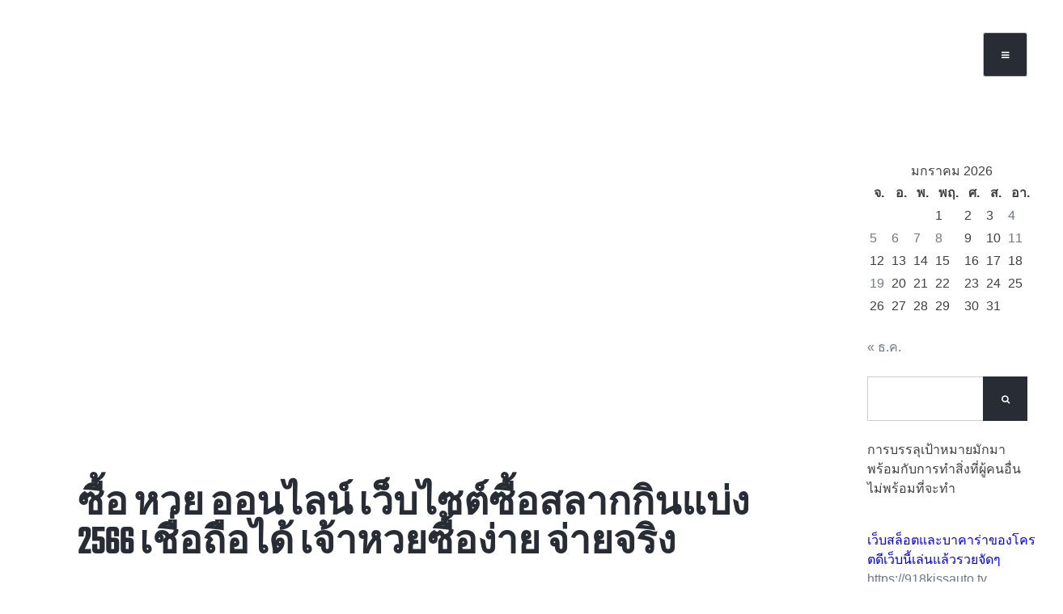

--- FILE ---
content_type: text/html; charset=UTF-8
request_url: https://www.dugompinoy.com/%E0%B8%8B%E0%B8%B7%E0%B9%89%E0%B8%AD-%E0%B8%AB%E0%B8%A7%E0%B8%A2-%E0%B8%AD%E0%B8%AD%E0%B8%99%E0%B9%84%E0%B8%A5%E0%B8%99%E0%B9%8C-%E0%B9%80%E0%B8%A7%E0%B9%87%E0%B8%9A%E0%B9%84%E0%B8%8B%E0%B8%95/
body_size: 25255
content:
<!doctype html>
<html lang="th">
<head>
	<meta charset="UTF-8">
	<meta name="viewport" content="width=device-width, initial-scale=1">
	<link rel="profile" href="https://gmpg.org/xfn/11">

	<meta name='robots' content='index, follow, max-image-preview:large, max-snippet:-1, max-video-preview:-1' />

	<!-- This site is optimized with the Yoast SEO Premium plugin v19.2.1 (Yoast SEO v26.7) - https://yoast.com/wordpress/plugins/seo/ -->
	<title>ซื้อ หวย ออนไลน์ เว็บไซต์ซื้อสลากกินแบ่ง 2566 เชื่อถือได้ เจ้าหวยซื้อง่าย จ่ายจริง - เปิดประสบการณ์ใหม่กับเกมสล็อตออนไลน์ที่มาพร้อมกับเทคโนโลยีที่ทันสมัย อัพเดท android 6.0 oppo f1s</title>
	<link rel="canonical" href="https://www.dugompinoy.com/ซื้อ-หวย-ออนไลน์-เว็บไซต/" />
	<meta property="og:locale" content="th_TH" />
	<meta property="og:type" content="article" />
	<meta property="og:title" content="ซื้อ หวย ออนไลน์ เว็บไซต์ซื้อสลากกินแบ่ง 2566 เชื่อถือได้ เจ้าหวยซื้อง่าย จ่ายจริง" />
	<meta property="og:description" content="ซื้อ หวย ออนไลน์ เว็บหวยที่ปลอดภัยที่สุด ซื้อ [&hellip;]" />
	<meta property="og:url" content="https://www.dugompinoy.com/ซื้อ-หวย-ออนไลน์-เว็บไซต/" />
	<meta property="og:site_name" content="เปิดประสบการณ์ใหม่กับเกมสล็อตออนไลน์ที่มาพร้อมกับเทคโนโลยีที่ทันสมัย อัพเดท android 6.0 oppo f1s" />
	<meta property="article:published_time" content="2023-11-07T08:48:21+00:00" />
	<meta property="og:image" content="https://sv1.picz.in.th/images/2023/11/07/ddJmicE.png" />
	<meta name="author" content="Noah Sanchez" />
	<meta name="twitter:card" content="summary_large_image" />
	<meta name="twitter:label1" content="Written by" />
	<meta name="twitter:data1" content="Noah Sanchez" />
	<script type="application/ld+json" class="yoast-schema-graph">{"@context":"https://schema.org","@graph":[{"@type":"Article","@id":"https://www.dugompinoy.com/%e0%b8%8b%e0%b8%b7%e0%b9%89%e0%b8%ad-%e0%b8%ab%e0%b8%a7%e0%b8%a2-%e0%b8%ad%e0%b8%ad%e0%b8%99%e0%b9%84%e0%b8%a5%e0%b8%99%e0%b9%8c-%e0%b9%80%e0%b8%a7%e0%b9%87%e0%b8%9a%e0%b9%84%e0%b8%8b%e0%b8%95/#article","isPartOf":{"@id":"https://www.dugompinoy.com/%e0%b8%8b%e0%b8%b7%e0%b9%89%e0%b8%ad-%e0%b8%ab%e0%b8%a7%e0%b8%a2-%e0%b8%ad%e0%b8%ad%e0%b8%99%e0%b9%84%e0%b8%a5%e0%b8%99%e0%b9%8c-%e0%b9%80%e0%b8%a7%e0%b9%87%e0%b8%9a%e0%b9%84%e0%b8%8b%e0%b8%95/"},"author":{"name":"Noah Sanchez","@id":"https://www.dugompinoy.com/#/schema/person/6171b4f9f1973d2cbf9d36caa89c5197"},"headline":"ซื้อ หวย ออนไลน์ เว็บไซต์ซื้อสลากกินแบ่ง 2566 เชื่อถือได้ เจ้าหวยซื้อง่าย จ่ายจริง","datePublished":"2023-11-07T08:48:21+00:00","mainEntityOfPage":{"@id":"https://www.dugompinoy.com/%e0%b8%8b%e0%b8%b7%e0%b9%89%e0%b8%ad-%e0%b8%ab%e0%b8%a7%e0%b8%a2-%e0%b8%ad%e0%b8%ad%e0%b8%99%e0%b9%84%e0%b8%a5%e0%b8%99%e0%b9%8c-%e0%b9%80%e0%b8%a7%e0%b9%87%e0%b8%9a%e0%b9%84%e0%b8%8b%e0%b8%95/"},"wordCount":1,"image":{"@id":"https://www.dugompinoy.com/%e0%b8%8b%e0%b8%b7%e0%b9%89%e0%b8%ad-%e0%b8%ab%e0%b8%a7%e0%b8%a2-%e0%b8%ad%e0%b8%ad%e0%b8%99%e0%b9%84%e0%b8%a5%e0%b8%99%e0%b9%8c-%e0%b9%80%e0%b8%a7%e0%b9%87%e0%b8%9a%e0%b9%84%e0%b8%8b%e0%b8%95/#primaryimage"},"thumbnailUrl":"https://sv1.picz.in.th/images/2023/11/07/ddJmicE.png","articleSection":["PGSlot"],"inLanguage":"th"},{"@type":"WebPage","@id":"https://www.dugompinoy.com/%e0%b8%8b%e0%b8%b7%e0%b9%89%e0%b8%ad-%e0%b8%ab%e0%b8%a7%e0%b8%a2-%e0%b8%ad%e0%b8%ad%e0%b8%99%e0%b9%84%e0%b8%a5%e0%b8%99%e0%b9%8c-%e0%b9%80%e0%b8%a7%e0%b9%87%e0%b8%9a%e0%b9%84%e0%b8%8b%e0%b8%95/","url":"https://www.dugompinoy.com/%e0%b8%8b%e0%b8%b7%e0%b9%89%e0%b8%ad-%e0%b8%ab%e0%b8%a7%e0%b8%a2-%e0%b8%ad%e0%b8%ad%e0%b8%99%e0%b9%84%e0%b8%a5%e0%b8%99%e0%b9%8c-%e0%b9%80%e0%b8%a7%e0%b9%87%e0%b8%9a%e0%b9%84%e0%b8%8b%e0%b8%95/","name":"ซื้อ หวย ออนไลน์ เว็บไซต์ซื้อสลากกินแบ่ง 2566 เชื่อถือได้ เจ้าหวยซื้อง่าย จ่ายจริง - เปิดประสบการณ์ใหม่กับเกมสล็อตออนไลน์ที่มาพร้อมกับเทคโนโลยีที่ทันสมัย อัพเดท android 6.0 oppo f1s","isPartOf":{"@id":"https://www.dugompinoy.com/#website"},"primaryImageOfPage":{"@id":"https://www.dugompinoy.com/%e0%b8%8b%e0%b8%b7%e0%b9%89%e0%b8%ad-%e0%b8%ab%e0%b8%a7%e0%b8%a2-%e0%b8%ad%e0%b8%ad%e0%b8%99%e0%b9%84%e0%b8%a5%e0%b8%99%e0%b9%8c-%e0%b9%80%e0%b8%a7%e0%b9%87%e0%b8%9a%e0%b9%84%e0%b8%8b%e0%b8%95/#primaryimage"},"image":{"@id":"https://www.dugompinoy.com/%e0%b8%8b%e0%b8%b7%e0%b9%89%e0%b8%ad-%e0%b8%ab%e0%b8%a7%e0%b8%a2-%e0%b8%ad%e0%b8%ad%e0%b8%99%e0%b9%84%e0%b8%a5%e0%b8%99%e0%b9%8c-%e0%b9%80%e0%b8%a7%e0%b9%87%e0%b8%9a%e0%b9%84%e0%b8%8b%e0%b8%95/#primaryimage"},"thumbnailUrl":"https://sv1.picz.in.th/images/2023/11/07/ddJmicE.png","datePublished":"2023-11-07T08:48:21+00:00","author":{"@id":"https://www.dugompinoy.com/#/schema/person/6171b4f9f1973d2cbf9d36caa89c5197"},"breadcrumb":{"@id":"https://www.dugompinoy.com/%e0%b8%8b%e0%b8%b7%e0%b9%89%e0%b8%ad-%e0%b8%ab%e0%b8%a7%e0%b8%a2-%e0%b8%ad%e0%b8%ad%e0%b8%99%e0%b9%84%e0%b8%a5%e0%b8%99%e0%b9%8c-%e0%b9%80%e0%b8%a7%e0%b9%87%e0%b8%9a%e0%b9%84%e0%b8%8b%e0%b8%95/#breadcrumb"},"inLanguage":"th","potentialAction":[{"@type":"ReadAction","target":["https://www.dugompinoy.com/%e0%b8%8b%e0%b8%b7%e0%b9%89%e0%b8%ad-%e0%b8%ab%e0%b8%a7%e0%b8%a2-%e0%b8%ad%e0%b8%ad%e0%b8%99%e0%b9%84%e0%b8%a5%e0%b8%99%e0%b9%8c-%e0%b9%80%e0%b8%a7%e0%b9%87%e0%b8%9a%e0%b9%84%e0%b8%8b%e0%b8%95/"]}]},{"@type":"ImageObject","inLanguage":"th","@id":"https://www.dugompinoy.com/%e0%b8%8b%e0%b8%b7%e0%b9%89%e0%b8%ad-%e0%b8%ab%e0%b8%a7%e0%b8%a2-%e0%b8%ad%e0%b8%ad%e0%b8%99%e0%b9%84%e0%b8%a5%e0%b8%99%e0%b9%8c-%e0%b9%80%e0%b8%a7%e0%b9%87%e0%b8%9a%e0%b9%84%e0%b8%8b%e0%b8%95/#primaryimage","url":"https://sv1.picz.in.th/images/2023/11/07/ddJmicE.png","contentUrl":"https://sv1.picz.in.th/images/2023/11/07/ddJmicE.png"},{"@type":"BreadcrumbList","@id":"https://www.dugompinoy.com/%e0%b8%8b%e0%b8%b7%e0%b9%89%e0%b8%ad-%e0%b8%ab%e0%b8%a7%e0%b8%a2-%e0%b8%ad%e0%b8%ad%e0%b8%99%e0%b9%84%e0%b8%a5%e0%b8%99%e0%b9%8c-%e0%b9%80%e0%b8%a7%e0%b9%87%e0%b8%9a%e0%b9%84%e0%b8%8b%e0%b8%95/#breadcrumb","itemListElement":[{"@type":"ListItem","position":1,"name":"Home","item":"https://www.dugompinoy.com/"},{"@type":"ListItem","position":2,"name":"ซื้อ หวย ออนไลน์ เว็บไซต์ซื้อสลากกินแบ่ง 2566 เชื่อถือได้ เจ้าหวยซื้อง่าย จ่ายจริง"}]},{"@type":"WebSite","@id":"https://www.dugompinoy.com/#website","url":"https://www.dugompinoy.com/","name":"เปิดประสบการณ์ใหม่กับเกมสล็อตออนไลน์ที่มาพร้อมกับเทคโนโลยีที่ทันสมัย อัพเดท android 6.0 oppo f1s","description":"https://www.dugompinoy.com คุณอยากสัมผัสความตื่นเต้นของการเล่นเกมสล็อตออนไลน์ได้ทุกที่ทุกเวลา ไม่ต้องพลาดกับเว็บคาสิโนออนไลน์ของเรา  huawei mate station s","potentialAction":[{"@type":"SearchAction","target":{"@type":"EntryPoint","urlTemplate":"https://www.dugompinoy.com/?s={search_term_string}"},"query-input":{"@type":"PropertyValueSpecification","valueRequired":true,"valueName":"search_term_string"}}],"inLanguage":"th"},{"@type":"Person","@id":"https://www.dugompinoy.com/#/schema/person/6171b4f9f1973d2cbf9d36caa89c5197","name":"Noah Sanchez","image":{"@type":"ImageObject","inLanguage":"th","@id":"https://www.dugompinoy.com/#/schema/person/image/","url":"https://secure.gravatar.com/avatar/f4a12714e7cd92b93210735c3ec78bc1b66f3db1ebbabf3e45171dd2fde51d91?s=96&d=wavatar&r=x","contentUrl":"https://secure.gravatar.com/avatar/f4a12714e7cd92b93210735c3ec78bc1b66f3db1ebbabf3e45171dd2fde51d91?s=96&d=wavatar&r=x","caption":"Noah Sanchez"},"url":"https://www.dugompinoy.com/author/noahsanchez/"}]}</script>
	<!-- / Yoast SEO Premium plugin. -->


<link rel="alternate" type="application/rss+xml" title="เปิดประสบการณ์ใหม่กับเกมสล็อตออนไลน์ที่มาพร้อมกับเทคโนโลยีที่ทันสมัย อัพเดท android 6.0 oppo f1s &raquo; ฟีด" href="https://www.dugompinoy.com/feed/" />
<link rel="alternate" type="application/rss+xml" title="เปิดประสบการณ์ใหม่กับเกมสล็อตออนไลน์ที่มาพร้อมกับเทคโนโลยีที่ทันสมัย อัพเดท android 6.0 oppo f1s &raquo; ฟีดความเห็น" href="https://www.dugompinoy.com/comments/feed/" />
<link rel="alternate" title="oEmbed (JSON)" type="application/json+oembed" href="https://www.dugompinoy.com/wp-json/oembed/1.0/embed?url=https%3A%2F%2Fwww.dugompinoy.com%2F%25e0%25b8%258b%25e0%25b8%25b7%25e0%25b9%2589%25e0%25b8%25ad-%25e0%25b8%25ab%25e0%25b8%25a7%25e0%25b8%25a2-%25e0%25b8%25ad%25e0%25b8%25ad%25e0%25b8%2599%25e0%25b9%2584%25e0%25b8%25a5%25e0%25b8%2599%25e0%25b9%258c-%25e0%25b9%2580%25e0%25b8%25a7%25e0%25b9%2587%25e0%25b8%259a%25e0%25b9%2584%25e0%25b8%258b%25e0%25b8%2595%2F" />
<link rel="alternate" title="oEmbed (XML)" type="text/xml+oembed" href="https://www.dugompinoy.com/wp-json/oembed/1.0/embed?url=https%3A%2F%2Fwww.dugompinoy.com%2F%25e0%25b8%258b%25e0%25b8%25b7%25e0%25b9%2589%25e0%25b8%25ad-%25e0%25b8%25ab%25e0%25b8%25a7%25e0%25b8%25a2-%25e0%25b8%25ad%25e0%25b8%25ad%25e0%25b8%2599%25e0%25b9%2584%25e0%25b8%25a5%25e0%25b8%2599%25e0%25b9%258c-%25e0%25b9%2580%25e0%25b8%25a7%25e0%25b9%2587%25e0%25b8%259a%25e0%25b9%2584%25e0%25b8%258b%25e0%25b8%2595%2F&#038;format=xml" />
<style id='wp-img-auto-sizes-contain-inline-css'>
img:is([sizes=auto i],[sizes^="auto," i]){contain-intrinsic-size:3000px 1500px}
/*# sourceURL=wp-img-auto-sizes-contain-inline-css */
</style>
<style id='wp-emoji-styles-inline-css'>

	img.wp-smiley, img.emoji {
		display: inline !important;
		border: none !important;
		box-shadow: none !important;
		height: 1em !important;
		width: 1em !important;
		margin: 0 0.07em !important;
		vertical-align: -0.1em !important;
		background: none !important;
		padding: 0 !important;
	}
/*# sourceURL=wp-emoji-styles-inline-css */
</style>
<style id='wp-block-library-inline-css'>
:root{--wp-block-synced-color:#7a00df;--wp-block-synced-color--rgb:122,0,223;--wp-bound-block-color:var(--wp-block-synced-color);--wp-editor-canvas-background:#ddd;--wp-admin-theme-color:#007cba;--wp-admin-theme-color--rgb:0,124,186;--wp-admin-theme-color-darker-10:#006ba1;--wp-admin-theme-color-darker-10--rgb:0,107,160.5;--wp-admin-theme-color-darker-20:#005a87;--wp-admin-theme-color-darker-20--rgb:0,90,135;--wp-admin-border-width-focus:2px}@media (min-resolution:192dpi){:root{--wp-admin-border-width-focus:1.5px}}.wp-element-button{cursor:pointer}:root .has-very-light-gray-background-color{background-color:#eee}:root .has-very-dark-gray-background-color{background-color:#313131}:root .has-very-light-gray-color{color:#eee}:root .has-very-dark-gray-color{color:#313131}:root .has-vivid-green-cyan-to-vivid-cyan-blue-gradient-background{background:linear-gradient(135deg,#00d084,#0693e3)}:root .has-purple-crush-gradient-background{background:linear-gradient(135deg,#34e2e4,#4721fb 50%,#ab1dfe)}:root .has-hazy-dawn-gradient-background{background:linear-gradient(135deg,#faaca8,#dad0ec)}:root .has-subdued-olive-gradient-background{background:linear-gradient(135deg,#fafae1,#67a671)}:root .has-atomic-cream-gradient-background{background:linear-gradient(135deg,#fdd79a,#004a59)}:root .has-nightshade-gradient-background{background:linear-gradient(135deg,#330968,#31cdcf)}:root .has-midnight-gradient-background{background:linear-gradient(135deg,#020381,#2874fc)}:root{--wp--preset--font-size--normal:16px;--wp--preset--font-size--huge:42px}.has-regular-font-size{font-size:1em}.has-larger-font-size{font-size:2.625em}.has-normal-font-size{font-size:var(--wp--preset--font-size--normal)}.has-huge-font-size{font-size:var(--wp--preset--font-size--huge)}.has-text-align-center{text-align:center}.has-text-align-left{text-align:left}.has-text-align-right{text-align:right}.has-fit-text{white-space:nowrap!important}#end-resizable-editor-section{display:none}.aligncenter{clear:both}.items-justified-left{justify-content:flex-start}.items-justified-center{justify-content:center}.items-justified-right{justify-content:flex-end}.items-justified-space-between{justify-content:space-between}.screen-reader-text{border:0;clip-path:inset(50%);height:1px;margin:-1px;overflow:hidden;padding:0;position:absolute;width:1px;word-wrap:normal!important}.screen-reader-text:focus{background-color:#ddd;clip-path:none;color:#444;display:block;font-size:1em;height:auto;left:5px;line-height:normal;padding:15px 23px 14px;text-decoration:none;top:5px;width:auto;z-index:100000}html :where(.has-border-color){border-style:solid}html :where([style*=border-top-color]){border-top-style:solid}html :where([style*=border-right-color]){border-right-style:solid}html :where([style*=border-bottom-color]){border-bottom-style:solid}html :where([style*=border-left-color]){border-left-style:solid}html :where([style*=border-width]){border-style:solid}html :where([style*=border-top-width]){border-top-style:solid}html :where([style*=border-right-width]){border-right-style:solid}html :where([style*=border-bottom-width]){border-bottom-style:solid}html :where([style*=border-left-width]){border-left-style:solid}html :where(img[class*=wp-image-]){height:auto;max-width:100%}:where(figure){margin:0 0 1em}html :where(.is-position-sticky){--wp-admin--admin-bar--position-offset:var(--wp-admin--admin-bar--height,0px)}@media screen and (max-width:600px){html :where(.is-position-sticky){--wp-admin--admin-bar--position-offset:0px}}

/*# sourceURL=wp-block-library-inline-css */
</style><style id='global-styles-inline-css'>
:root{--wp--preset--aspect-ratio--square: 1;--wp--preset--aspect-ratio--4-3: 4/3;--wp--preset--aspect-ratio--3-4: 3/4;--wp--preset--aspect-ratio--3-2: 3/2;--wp--preset--aspect-ratio--2-3: 2/3;--wp--preset--aspect-ratio--16-9: 16/9;--wp--preset--aspect-ratio--9-16: 9/16;--wp--preset--color--black: #000000;--wp--preset--color--cyan-bluish-gray: #abb8c3;--wp--preset--color--white: #ffffff;--wp--preset--color--pale-pink: #f78da7;--wp--preset--color--vivid-red: #cf2e2e;--wp--preset--color--luminous-vivid-orange: #ff6900;--wp--preset--color--luminous-vivid-amber: #fcb900;--wp--preset--color--light-green-cyan: #7bdcb5;--wp--preset--color--vivid-green-cyan: #00d084;--wp--preset--color--pale-cyan-blue: #8ed1fc;--wp--preset--color--vivid-cyan-blue: #0693e3;--wp--preset--color--vivid-purple: #9b51e0;--wp--preset--gradient--vivid-cyan-blue-to-vivid-purple: linear-gradient(135deg,rgb(6,147,227) 0%,rgb(155,81,224) 100%);--wp--preset--gradient--light-green-cyan-to-vivid-green-cyan: linear-gradient(135deg,rgb(122,220,180) 0%,rgb(0,208,130) 100%);--wp--preset--gradient--luminous-vivid-amber-to-luminous-vivid-orange: linear-gradient(135deg,rgb(252,185,0) 0%,rgb(255,105,0) 100%);--wp--preset--gradient--luminous-vivid-orange-to-vivid-red: linear-gradient(135deg,rgb(255,105,0) 0%,rgb(207,46,46) 100%);--wp--preset--gradient--very-light-gray-to-cyan-bluish-gray: linear-gradient(135deg,rgb(238,238,238) 0%,rgb(169,184,195) 100%);--wp--preset--gradient--cool-to-warm-spectrum: linear-gradient(135deg,rgb(74,234,220) 0%,rgb(151,120,209) 20%,rgb(207,42,186) 40%,rgb(238,44,130) 60%,rgb(251,105,98) 80%,rgb(254,248,76) 100%);--wp--preset--gradient--blush-light-purple: linear-gradient(135deg,rgb(255,206,236) 0%,rgb(152,150,240) 100%);--wp--preset--gradient--blush-bordeaux: linear-gradient(135deg,rgb(254,205,165) 0%,rgb(254,45,45) 50%,rgb(107,0,62) 100%);--wp--preset--gradient--luminous-dusk: linear-gradient(135deg,rgb(255,203,112) 0%,rgb(199,81,192) 50%,rgb(65,88,208) 100%);--wp--preset--gradient--pale-ocean: linear-gradient(135deg,rgb(255,245,203) 0%,rgb(182,227,212) 50%,rgb(51,167,181) 100%);--wp--preset--gradient--electric-grass: linear-gradient(135deg,rgb(202,248,128) 0%,rgb(113,206,126) 100%);--wp--preset--gradient--midnight: linear-gradient(135deg,rgb(2,3,129) 0%,rgb(40,116,252) 100%);--wp--preset--font-size--small: 13px;--wp--preset--font-size--medium: 20px;--wp--preset--font-size--large: 36px;--wp--preset--font-size--x-large: 42px;--wp--preset--spacing--20: 0.44rem;--wp--preset--spacing--30: 0.67rem;--wp--preset--spacing--40: 1rem;--wp--preset--spacing--50: 1.5rem;--wp--preset--spacing--60: 2.25rem;--wp--preset--spacing--70: 3.38rem;--wp--preset--spacing--80: 5.06rem;--wp--preset--shadow--natural: 6px 6px 9px rgba(0, 0, 0, 0.2);--wp--preset--shadow--deep: 12px 12px 50px rgba(0, 0, 0, 0.4);--wp--preset--shadow--sharp: 6px 6px 0px rgba(0, 0, 0, 0.2);--wp--preset--shadow--outlined: 6px 6px 0px -3px rgb(255, 255, 255), 6px 6px rgb(0, 0, 0);--wp--preset--shadow--crisp: 6px 6px 0px rgb(0, 0, 0);}:where(.is-layout-flex){gap: 0.5em;}:where(.is-layout-grid){gap: 0.5em;}body .is-layout-flex{display: flex;}.is-layout-flex{flex-wrap: wrap;align-items: center;}.is-layout-flex > :is(*, div){margin: 0;}body .is-layout-grid{display: grid;}.is-layout-grid > :is(*, div){margin: 0;}:where(.wp-block-columns.is-layout-flex){gap: 2em;}:where(.wp-block-columns.is-layout-grid){gap: 2em;}:where(.wp-block-post-template.is-layout-flex){gap: 1.25em;}:where(.wp-block-post-template.is-layout-grid){gap: 1.25em;}.has-black-color{color: var(--wp--preset--color--black) !important;}.has-cyan-bluish-gray-color{color: var(--wp--preset--color--cyan-bluish-gray) !important;}.has-white-color{color: var(--wp--preset--color--white) !important;}.has-pale-pink-color{color: var(--wp--preset--color--pale-pink) !important;}.has-vivid-red-color{color: var(--wp--preset--color--vivid-red) !important;}.has-luminous-vivid-orange-color{color: var(--wp--preset--color--luminous-vivid-orange) !important;}.has-luminous-vivid-amber-color{color: var(--wp--preset--color--luminous-vivid-amber) !important;}.has-light-green-cyan-color{color: var(--wp--preset--color--light-green-cyan) !important;}.has-vivid-green-cyan-color{color: var(--wp--preset--color--vivid-green-cyan) !important;}.has-pale-cyan-blue-color{color: var(--wp--preset--color--pale-cyan-blue) !important;}.has-vivid-cyan-blue-color{color: var(--wp--preset--color--vivid-cyan-blue) !important;}.has-vivid-purple-color{color: var(--wp--preset--color--vivid-purple) !important;}.has-black-background-color{background-color: var(--wp--preset--color--black) !important;}.has-cyan-bluish-gray-background-color{background-color: var(--wp--preset--color--cyan-bluish-gray) !important;}.has-white-background-color{background-color: var(--wp--preset--color--white) !important;}.has-pale-pink-background-color{background-color: var(--wp--preset--color--pale-pink) !important;}.has-vivid-red-background-color{background-color: var(--wp--preset--color--vivid-red) !important;}.has-luminous-vivid-orange-background-color{background-color: var(--wp--preset--color--luminous-vivid-orange) !important;}.has-luminous-vivid-amber-background-color{background-color: var(--wp--preset--color--luminous-vivid-amber) !important;}.has-light-green-cyan-background-color{background-color: var(--wp--preset--color--light-green-cyan) !important;}.has-vivid-green-cyan-background-color{background-color: var(--wp--preset--color--vivid-green-cyan) !important;}.has-pale-cyan-blue-background-color{background-color: var(--wp--preset--color--pale-cyan-blue) !important;}.has-vivid-cyan-blue-background-color{background-color: var(--wp--preset--color--vivid-cyan-blue) !important;}.has-vivid-purple-background-color{background-color: var(--wp--preset--color--vivid-purple) !important;}.has-black-border-color{border-color: var(--wp--preset--color--black) !important;}.has-cyan-bluish-gray-border-color{border-color: var(--wp--preset--color--cyan-bluish-gray) !important;}.has-white-border-color{border-color: var(--wp--preset--color--white) !important;}.has-pale-pink-border-color{border-color: var(--wp--preset--color--pale-pink) !important;}.has-vivid-red-border-color{border-color: var(--wp--preset--color--vivid-red) !important;}.has-luminous-vivid-orange-border-color{border-color: var(--wp--preset--color--luminous-vivid-orange) !important;}.has-luminous-vivid-amber-border-color{border-color: var(--wp--preset--color--luminous-vivid-amber) !important;}.has-light-green-cyan-border-color{border-color: var(--wp--preset--color--light-green-cyan) !important;}.has-vivid-green-cyan-border-color{border-color: var(--wp--preset--color--vivid-green-cyan) !important;}.has-pale-cyan-blue-border-color{border-color: var(--wp--preset--color--pale-cyan-blue) !important;}.has-vivid-cyan-blue-border-color{border-color: var(--wp--preset--color--vivid-cyan-blue) !important;}.has-vivid-purple-border-color{border-color: var(--wp--preset--color--vivid-purple) !important;}.has-vivid-cyan-blue-to-vivid-purple-gradient-background{background: var(--wp--preset--gradient--vivid-cyan-blue-to-vivid-purple) !important;}.has-light-green-cyan-to-vivid-green-cyan-gradient-background{background: var(--wp--preset--gradient--light-green-cyan-to-vivid-green-cyan) !important;}.has-luminous-vivid-amber-to-luminous-vivid-orange-gradient-background{background: var(--wp--preset--gradient--luminous-vivid-amber-to-luminous-vivid-orange) !important;}.has-luminous-vivid-orange-to-vivid-red-gradient-background{background: var(--wp--preset--gradient--luminous-vivid-orange-to-vivid-red) !important;}.has-very-light-gray-to-cyan-bluish-gray-gradient-background{background: var(--wp--preset--gradient--very-light-gray-to-cyan-bluish-gray) !important;}.has-cool-to-warm-spectrum-gradient-background{background: var(--wp--preset--gradient--cool-to-warm-spectrum) !important;}.has-blush-light-purple-gradient-background{background: var(--wp--preset--gradient--blush-light-purple) !important;}.has-blush-bordeaux-gradient-background{background: var(--wp--preset--gradient--blush-bordeaux) !important;}.has-luminous-dusk-gradient-background{background: var(--wp--preset--gradient--luminous-dusk) !important;}.has-pale-ocean-gradient-background{background: var(--wp--preset--gradient--pale-ocean) !important;}.has-electric-grass-gradient-background{background: var(--wp--preset--gradient--electric-grass) !important;}.has-midnight-gradient-background{background: var(--wp--preset--gradient--midnight) !important;}.has-small-font-size{font-size: var(--wp--preset--font-size--small) !important;}.has-medium-font-size{font-size: var(--wp--preset--font-size--medium) !important;}.has-large-font-size{font-size: var(--wp--preset--font-size--large) !important;}.has-x-large-font-size{font-size: var(--wp--preset--font-size--x-large) !important;}
/*# sourceURL=global-styles-inline-css */
</style>

<style id='classic-theme-styles-inline-css'>
/*! This file is auto-generated */
.wp-block-button__link{color:#fff;background-color:#32373c;border-radius:9999px;box-shadow:none;text-decoration:none;padding:calc(.667em + 2px) calc(1.333em + 2px);font-size:1.125em}.wp-block-file__button{background:#32373c;color:#fff;text-decoration:none}
/*# sourceURL=/wp-includes/css/classic-themes.min.css */
</style>
<link rel='stylesheet' id='PageBuilderSandwich-css' href='https://www.dugompinoy.com/wp-content/plugins/page-builder-sandwich/page_builder_sandwich/css/style.min.css?ver=5.1.0' media='all' />
<link rel='stylesheet' id='dashicons-css' href='https://www.dugompinoy.com/wp-includes/css/dashicons.min.css?ver=6.9' media='all' />
<link rel='stylesheet' id='admin-bar-css' href='https://www.dugompinoy.com/wp-includes/css/admin-bar.min.css?ver=6.9' media='all' />
<style id='admin-bar-inline-css'>

    /* Hide CanvasJS credits for P404 charts specifically */
    #p404RedirectChart .canvasjs-chart-credit {
        display: none !important;
    }
    
    #p404RedirectChart canvas {
        border-radius: 6px;
    }

    .p404-redirect-adminbar-weekly-title {
        font-weight: bold;
        font-size: 14px;
        color: #fff;
        margin-bottom: 6px;
    }

    #wpadminbar #wp-admin-bar-p404_free_top_button .ab-icon:before {
        content: "\f103";
        color: #dc3545;
        top: 3px;
    }
    
    #wp-admin-bar-p404_free_top_button .ab-item {
        min-width: 80px !important;
        padding: 0px !important;
    }
    
    /* Ensure proper positioning and z-index for P404 dropdown */
    .p404-redirect-adminbar-dropdown-wrap { 
        min-width: 0; 
        padding: 0;
        position: static !important;
    }
    
    #wpadminbar #wp-admin-bar-p404_free_top_button_dropdown {
        position: static !important;
    }
    
    #wpadminbar #wp-admin-bar-p404_free_top_button_dropdown .ab-item {
        padding: 0 !important;
        margin: 0 !important;
    }
    
    .p404-redirect-dropdown-container {
        min-width: 340px;
        padding: 18px 18px 12px 18px;
        background: #23282d !important;
        color: #fff;
        border-radius: 12px;
        box-shadow: 0 8px 32px rgba(0,0,0,0.25);
        margin-top: 10px;
        position: relative !important;
        z-index: 999999 !important;
        display: block !important;
        border: 1px solid #444;
    }
    
    /* Ensure P404 dropdown appears on hover */
    #wpadminbar #wp-admin-bar-p404_free_top_button .p404-redirect-dropdown-container { 
        display: none !important;
    }
    
    #wpadminbar #wp-admin-bar-p404_free_top_button:hover .p404-redirect-dropdown-container { 
        display: block !important;
    }
    
    #wpadminbar #wp-admin-bar-p404_free_top_button:hover #wp-admin-bar-p404_free_top_button_dropdown .p404-redirect-dropdown-container {
        display: block !important;
    }
    
    .p404-redirect-card {
        background: #2c3338;
        border-radius: 8px;
        padding: 18px 18px 12px 18px;
        box-shadow: 0 2px 8px rgba(0,0,0,0.07);
        display: flex;
        flex-direction: column;
        align-items: flex-start;
        border: 1px solid #444;
    }
    
    .p404-redirect-btn {
        display: inline-block;
        background: #dc3545;
        color: #fff !important;
        font-weight: bold;
        padding: 5px 22px;
        border-radius: 8px;
        text-decoration: none;
        font-size: 17px;
        transition: background 0.2s, box-shadow 0.2s;
        margin-top: 8px;
        box-shadow: 0 2px 8px rgba(220,53,69,0.15);
        text-align: center;
        line-height: 1.6;
    }
    
    .p404-redirect-btn:hover {
        background: #c82333;
        color: #fff !important;
        box-shadow: 0 4px 16px rgba(220,53,69,0.25);
    }
    
    /* Prevent conflicts with other admin bar dropdowns */
    #wpadminbar .ab-top-menu > li:hover > .ab-item,
    #wpadminbar .ab-top-menu > li.hover > .ab-item {
        z-index: auto;
    }
    
    #wpadminbar #wp-admin-bar-p404_free_top_button:hover > .ab-item {
        z-index: 999998 !important;
    }
    
/*# sourceURL=admin-bar-inline-css */
</style>
<link rel='stylesheet' id='contact-form-7-css' href='https://www.dugompinoy.com/wp-content/plugins/contact-form-7/includes/css/styles.css?ver=6.1.4' media='all' />
<link rel='stylesheet' id='tranzly-css' href='https://www.dugompinoy.com/wp-content/plugins/tranzly/includes/assets/css/tranzly.css?ver=2.0.0' media='all' />
<link rel='stylesheet' id='wp-show-posts-css' href='https://www.dugompinoy.com/wp-content/plugins/wp-show-posts/css/wp-show-posts-min.css?ver=1.1.6' media='all' />
<link rel='stylesheet' id='litislide-style-css' href='https://www.dugompinoy.com/wp-content/themes/litislide/style.css?ver=1.0.12' media='all' />
<link rel='stylesheet' id='booster-extension-social-icons-css' href='https://www.dugompinoy.com/wp-content/plugins/booster-extension/assets/css/social-icons.min.css?ver=6.9' media='all' />
<link rel='stylesheet' id='booster-extension-style-css' href='https://www.dugompinoy.com/wp-content/plugins/booster-extension/assets/css/style.css?ver=6.9' media='all' />
<script id="PageBuilderSandwich-js-extra">
var pbsFrontendParams = {"theme_name":"litislide","map_api_key":""};
//# sourceURL=PageBuilderSandwich-js-extra
</script>
<script src="https://www.dugompinoy.com/wp-content/plugins/page-builder-sandwich/page_builder_sandwich/js/min/frontend-min.js?ver=5.1.0" id="PageBuilderSandwich-js"></script>
<script src="https://www.dugompinoy.com/wp-includes/js/jquery/jquery.min.js?ver=3.7.1" id="jquery-core-js"></script>
<script src="https://www.dugompinoy.com/wp-includes/js/jquery/jquery-migrate.min.js?ver=3.4.1" id="jquery-migrate-js"></script>
<script id="tranzly-js-extra">
var tranzly_plugin_vars = {"ajaxurl":"https://www.dugompinoy.com/wp-admin/admin-ajax.php","plugin_url":"https://www.dugompinoy.com/wp-content/plugins/tranzly/includes/","site_url":"https://www.dugompinoy.com"};
//# sourceURL=tranzly-js-extra
</script>
<script src="https://www.dugompinoy.com/wp-content/plugins/tranzly/includes/assets/js/tranzly.js?ver=2.0.0" id="tranzly-js"></script>
<link rel="https://api.w.org/" href="https://www.dugompinoy.com/wp-json/" /><link rel="alternate" title="JSON" type="application/json" href="https://www.dugompinoy.com/wp-json/wp/v2/posts/426" /><link rel="EditURI" type="application/rsd+xml" title="RSD" href="https://www.dugompinoy.com/xmlrpc.php?rsd" />
<meta name="generator" content="WordPress 6.9" />
<link rel='shortlink' href='https://www.dugompinoy.com/?p=426' />
</head>

<body class="wp-singular post-template-default single single-post postid-426 single-format-standard wp-theme-litislide booster-extension">
			
			  <button id="go" class="navi-menu"></button>
					 <div class="navi-slide">

						 <div class="search-slide">
		 					
<form role="form" method="get" id="searchform">
<input type="text"  value="" name="s" id="s" />
<button type="submit" id="searchsubmit"></button>

</form>		 				</div>

				 			<nav id="site-navigation" class="main-navigation">
								<div id="primary-menu" class="menu"><ul>
<li class="page_item page-item-16"><a href="https://www.dugompinoy.com/blog/">Blog</a></li>
<li class="page_item page-item-10"><a href="https://www.dugompinoy.com/contact/">Contact</a></li>
<li class="page_item page-item-13"><a href="https://www.dugompinoy.com/home/">Lets get your new site up and running in no time!</a></li>
<li class="page_item page-item-47"><a href="https://www.dugompinoy.com/be-pin-posts/">Pin Posts</a></li>
</ul></div>
				 			</nav><!-- #site-navigation -->
							<onfocus-menu-close tabindex="0" onfocus="onfocus_menu_close()"></onfocus-menu-close>

				  	</div><!-- .navi -->






	<div id="page" class="site" >
		<a class="skip-link screen-reader-text" href="#primary">Skip to content</a>

		<header id="masthead" class="site-header">
			<div class="site-branding">
									<p class="site-title"><a href="https://www.dugompinoy.com/" rel="home">เปิดประสบการณ์ใหม่กับเกมสล็อตออนไลน์ที่มาพร้อมกับเทคโนโลยีที่ทันสมัย อัพเดท android 6.0 oppo f1s</a></p>
										<p class="site-description">https://www.dugompinoy.com คุณอยากสัมผัสความตื่นเต้นของการเล่นเกมสล็อตออนไลน์ได้ทุกที่ทุกเวลา ไม่ต้องพลาดกับเว็บคาสิโนออนไลน์ของเรา  huawei mate station s</p>
				
			</div><!-- .site-branding -->
		</header><!-- #masthead -->


<div class="row">
	<div class="column-left">
		<main id="primary" class="site-main">
			<div class="header-image-single" style="background-image: url('');">



</div>


<article id="post-426" class="post-426 post type-post status-publish format-standard hentry category-pgslot">

<div class="header-single">


	<header class="entry-header">
		<h1 class="entry-title">ซื้อ หวย ออนไลน์ เว็บไซต์ซื้อสลากกินแบ่ง 2566 เชื่อถือได้ เจ้าหวยซื้อง่าย จ่ายจริง</h1>			<div class="entry-meta">
				<span class="posted-on"><a href="https://www.dugompinoy.com/%e0%b8%8b%e0%b8%b7%e0%b9%89%e0%b8%ad-%e0%b8%ab%e0%b8%a7%e0%b8%a2-%e0%b8%ad%e0%b8%ad%e0%b8%99%e0%b9%84%e0%b8%a5%e0%b8%99%e0%b9%8c-%e0%b9%80%e0%b8%a7%e0%b9%87%e0%b8%9a%e0%b9%84%e0%b8%8b%e0%b8%95/" rel="bookmark"><time class="entry-date published updated" datetime="2023-11-07T15:48:21+07:00">7 พฤศจิกายน 2023</time></a></span><span class="byline"> <span class="author vcard"><a class="url fn n" href="https://www.dugompinoy.com/author/noahsanchez/">Noah Sanchez</a></span></span>			</div><!-- .entry-meta -->
			</header><!-- .entry-header -->
</div>


	<div class="entry-content">

		
			<div class="twp-like-dislike-button twp-like-dislike-thumb">

				
				<span data-id="426" id="twp-post-like" class="twp-post-like-dislike can-like">
		            <img src="https://www.dugompinoy.com/wp-content/plugins/booster-extension//assets/icon/thumbs-up.svg" />		        </span>

				<span class="twp-like-count">
		            0		        </span>

				
				<span data-id="426" id="twp-post-dislike" class="twp-post-like-dislike can-dislike ">
		            <img src="https://www.dugompinoy.com/wp-content/plugins/booster-extension//assets/icon/thumbs-down.svg" />		            
		        </span>

				<span class="twp-dislike-count">
		            0		        </span>

			</div>

		<div class='booster-block booster-read-block'>
                <div class="twp-read-time">
                	<i class="booster-icon twp-clock"></i> <span>Read Time:</span>1 Minute, 23 Second                </div>

            </div><div class="pbs-main-wrapper"><p><img decoding="async" alt="" src="https://sv1.picz.in.th/images/2023/11/07/ddJmicE.png" style="float:right; height:300px; margin:10px; width:300px" /></p>
<p><em>ซื้อ หวย ออนไลน์</em> เว็บหวยที่ปลอดภัยที่สุด ซื้อหวยออนไลน์ได้ทุกงวด ซื้อได้ทุกเลขไม่มีกลั้น หัวใจถูกใจเลขอะไรคลิกเข้าเว็บจัดการซื้อเลขนั้นได้ในทันที ปลอดภัยจ่ายจริงเพียงกรอกข้อมูลกรรมวิธีการรับเงินถูกรางวัลให้ครบ เลขเด็ด เลขดัง ตามเลขที่ตัวเองเล็งไว้ รับข้อเสนอที่ดีเยี่ยมที่สุดสำหรับเว็บ ngernn ลงทะเบียนเพื่อรับข้อเสนอสุดพิเศษ ยินดีต้อนรับทุกท่าน สมัครกล้วยๆได้เลยที่นี่ จ่ายเต็มไม่ลด ตรวจรางวัลได้ตลอด 24ชม.ทุกวัน แทงหวย24 เว็บลอตเตอรี่ออนไลน์ 1 วัน อัตราจ่ายสูงสุด</p>
<h3>ซื้อหวยอะมันถูกยาก ขอเป็นคนถูกใจคุณแทนแล้วกัน!</h3>
<p>สลากกินแบ่ง ยังไงก็จำเป็นต้องเล่นจะต้องทดลองต้องเสี่ยงสักเลขในแต่ละงวด ถูกก็ชาบู ไม่ถูกก็มาม่า ซื้อหวยใครๆก็ต้องการถูกแม้กระนั้นก็ไม่ถูกซักกะหน ถ้าอย่างนั้นเราไปหาตัวช่วยกันดีกว่า พวกเรามีบทดีดีมาฝาก เผื่อจะได้เผื่อจะโดนกับเค้าบ้าง ลองดูก็มิได้เสียหายอะไร ปะ&#8230;ไปดูบทสวดมนตร์ คาถาที่เอามาฝากทุกคน เซฟได้เซฟเลย</p>
<h2>ตัวอย่าง&#8230;. รวมคาถาอาคมขอลอตเตอรี่ ท่องยังไงให้ถูกรางวัล! ซื้อ หวย ออนไลน์</h2>
<p>ถ้าคุณเป็นคนพึงพอใจเลขจากเลขรอบข้างคุณ เลขบ้าน เลขรถ เลขฝัน เลขที่แลเห็น เลขอายุ วันเกิด โทรศัพท์ เมื่อมั่นใจว่าจะซื้อเลขนั้นแน่นอน ตั้งจิตแล้วท่องคาถาตามนี้ เพื่อช่วยเสริมพลังตัวเลขของคุณให้มีโอกาสถูกรางวัลใหญ่ อะไรก็ไม่แน่ไม่นอน คาถาทุกบทสามารถสวดมนตร์ได้ทุกคืนก่อนนอน ช่วงเวลาเช้า เพื่อเรียกโชคลาภเข้าหาเพศผู้สวดมนตร์ก็ตามแต่สบายเวลาใด ….……………………………………….</p>
<h3>> มนต์เสี่ยงเลข <</h3>
<p>อิติ อรหัง พุทธนิมิตตัง อุปปันนัง โหติ ….……………………………………….</p>
<h3>> อาคมขอสลากกินแบ่งก่อนนอน <</h3>
<p>โลกุ ฎตะรัง โลกุฎตะรังฉานัง โลกุฎตะรังมะฆังฉานัง<br />
โลกุฎตะสติปัฐฐานังมะฆังฉานัง ….……………………………………….</p>
<h3>> อาคมขอลอตเตอรี่ก่อนออกไปซื้อลอตเตอรี่ <</h3>
<p>อินทะยะสัง เทวะยะสัง พรหมะยะสัง มหาพรหมะยะสัง<br />
อิสียะสัง มะหาอิสียะสัง มุนียะสัง มะหามุนียะสัง<br />
ปุริสะยะสัง มะหาปุริสะยะสัง จักกะวัตติยะสัง<br />
มะหาจักกะวัตติยะสัง พุทธะยะสัง ปัจเจกะพุทธะยะสัง<br />
อะระหันตะยะสัง สัพพะสิทธิวิชชาจะระณะยะสัง<br />
สัพพะโลกาธิปะติญาณะยะสัง สัพพะโลกะจะริยะญาณะยะสัง<br />
เอเตนะ ยะเสนะ เอเตนะ สัจจะวะจะเนนะ<br />
มะมะสุวุวัตถิ โหตุ มัยหัง สวาหายะ<br />
นะโม พุทธัสสะ นะโม ธัมมัสสะ นะโม สังฆัสสะ เสยยะถีทังหุรู หุรู สวาหายะ ………………………………………. แบบอย่างบทสวดที่ช่วยเสริมพลังเรื่องโชคลาภอีกทางหนึ่ง สวดขอสลากกินแบ่งโดยตรง โดยให้ตั้งจิตแล้วว่าคาถาดังต่อไปนี้ก่อนที่จะออกไปซื้อสลากกินแบ่งก็ได้ บทสวดมนตร์หรือคาถาอาคมแบบอย่างนี้ เป็นเพียงแต่หนทางหนึ่งสำหรับเพื่อการเสริมพลังใจรวมทั้งโชคทางการเงิน ขึ้นกับความศรัทธาเฉพาะบุคคล โปรดใช้วิจารณญาณ ใครเชื่อก็ทำ คนใดกันว่างก็ลองสวดมนตร์ เป็นโอกาสที่เพลิดเพลินใจมิได้ทำให้คนไหนกันแน่ลำบากจริงแท้แน่นอน ก็อย่าไปหนักใจ พวกเราซื้อลอตเตอรี่ สวดขอหวยในใจเรา พื้นที่ของพวกเรา เป็นอันมากจิตใจให้ทุกคนที่ซื้อสลากกินแบ่งขอให้ถูก ขอให้โดนรางวัลที่ 1 ซะหน</p>
<p>ซื้อ หวย ออนไลน์ จ่ายจริง ไม่มีเลขปิดรับ ไม่มีเลขอั้น มีลอตเตอรี่ออนไลน์ให้เลือกซื้อเยอะแยะหลายจำพวก ทุกหมวดหมู่ สลากกินแบ่งออนไลน์ อัตราจ่ายเท่ากันหมด จ่ายจริง จ่ายแน่นอน เล่นง่ายได้จริง ขอแนะนำเว็บไซต์นี้จ่ายจริง เว็บไซต์ที่ได้รับการรีวิวมากที่สุด รีวิวถูกหวย รีวิวเว็บจ่ายจริงแน่นอน</p>
<p>ซื้อลอตเตอรี่ออนไลน์เว็บไซต์ไหนดี เว็บแห่งนี้จ่ายจริง 100% ได้เงินแน่ๆ สมัครกล้วยๆไม่กี่ขั้นตอน รับประกันปลอดภัย 100% มีลอตเตอรี่ล้นหลามให้เลือกเล่น ครบวงจร มีทุกสลากกินแบ่งในที่เดียว มองยอดทิวทัศน์ได้ วิวถูกเบอร์ ทิวทัศน์จ่ายเงินจริง วิวโอนจริง</p>
<ul>
<li>รีวิว เว็บแทงหวย ซื้อลอตเตอรี่ จ่ายจริง อัตราจ่ายสูง</li>
</ul>
<p>ถ้าเกิดคุณกำลังมองหาเว็บไซต์แทงหวยที่มีความน่าวางใจและก็เชื่อมั่นสำหรับการจ่ายรางวัล อัตราจ่ายสูง และก็บริการลูกค้าดี คุณครูขอเสนอแนะเว็บแทงหวย ngernn.com ให้คุณทดลองใช้บริการมอง ฉันได้ทดลองใช้บริการของเว็บไซต์แห่งนี้มาแล้วและก็มีประสบการณ์ที่ดีจริงๆ</p>
<ul>
<li>ความน่าเชื่อถือแล้วก็การจ่ายรางวัลจริง</li>
</ul>
<p>ngernn.com เป็นเว็บแทงหวยที่มีใบอนุมัติและก็ความไว้วางใจสูง ดังนั้นคุณสามารถมั่นใจได้ว่าการเล่นหวยของคุณจะได้รับการจ่ายรางวัลอย่างถูกต้องแล้วก็ทันเวลา</p>
<ul>
<li>อัตราจ่ายสูงสุด</li>
</ul>
<p>ซื้อ หวย ออนไลน์ ที่มีอัตราจ่ายสูงที่ช่วยทำให้คุณมีโอกาสได้รับรางวัลใหญ่มากขึ้น พวกเราสามารถเห็นได้ชัดจากการชนะรางวัลของผู้เล่นอื่นๆที่ได้รับรางวัลใหญ่จากเว็บไซต์แห่งนี้</p>
<ul>
<li>บริการลูกค้าดีเมื่อเจอปัญหา</li>
</ul>
<p>เว็บลอตเตอรี่มีบริการลูกค้าที่ดีรวมทั้งพร้อมให้ความให้การช่วยเหลือตลอดเวลา ถ้าหากคุณมีปริศนาหรือปัญหาอะไรก็ตามเกี่ยวกับการเล่นลอตเตอรี่ พวกเขาจะตอบโต้ด้วยความเร็วรวมทั้งข้อเสนอแนะที่มีประโยชน์</p>
<p><img decoding="async" alt="" src="https://sv1.picz.in.th/images/2023/11/07/ddJmR2N.png" style="height:300px; margin:10px; width:300px" /></p>
<p>ราคาเล่นหวยที่เล่นได้มากมายไม่บังคับ<br />
เว็บไซต์มีการเสนอราคาลอตเตอรี่ที่เหมาะสมแล้วก็มีสลากกินแบ่งให้เล่นนานาประการ ที่นี่คุณสามารถเลือกเล่นลอตเตอรี่ที่คุณพอใจและก็มีโอกาสในการชนะรางวัลใหญ่ ราคาก็ไม่แพงมาก เหมาะกับทุกคนที่อยากได้ทดลองเสี่ยงโชค</p>
<p><strong><a href="https://www.ngernn.com/">ซื้อ หวย ออนไลน์</a></strong> อย่าลืมเว็บไซต์แทงหวย ngernn.com เป็นเว็บไซต์แทงหวยที่มีความน่านับถือสูงและก็มั่นอกมั่นใจในการจ่ายรางวัล อัตราจ่ายสูง แล้วก็บริการลูกค้าดี ถ้าหากคุณกำลังมองหาเว็บไซต์แทงหวยที่ดีและคุ้มค่า เสนอแนะให้ท่านทดลองใช้บริการของเว็บแห่งนี้ดูแล้วคุณอาจจะมีโอกาสชนะรางวัลใหญ่งวดนี้แน่ๆ</p>
</div>

		<div class="twp-social-share  booster-clear">

						    <header class="twp-plugin-title twp-share-title">
			        <h2>Share</h2>
			    </header>
			
		    <div class="twp-share-container">
				<div class="twp-social-icons twp-social-facebook">										<a class="twp-icon-holder" rel="nofollow"  onclick="twp_be_popup_new_window( event,'https://www.facebook.com/sharer/sharer.php?u=http://www.dugompinoy.com/%e0%b8%8b%e0%b8%b7%e0%b9%89%e0%b8%ad-%e0%b8%ab%e0%b8%a7%e0%b8%a2-%e0%b8%ad%e0%b8%ad%e0%b8%99%e0%b9%84%e0%b8%a5%e0%b8%99%e0%b9%8c-%e0%b9%80%e0%b8%a7%e0%b9%87%e0%b8%9a%e0%b9%84%e0%b8%8b%e0%b8%95/'); "  href="https://www.facebook.com/sharer/sharer.php?u=http://www.dugompinoy.com/%e0%b8%8b%e0%b8%b7%e0%b9%89%e0%b8%ad-%e0%b8%ab%e0%b8%a7%e0%b8%a2-%e0%b8%ad%e0%b8%ad%e0%b8%99%e0%b9%84%e0%b8%a5%e0%b8%99%e0%b9%8c-%e0%b9%80%e0%b8%a7%e0%b9%87%e0%b8%9a%e0%b9%84%e0%b8%8b%e0%b8%95/" >
			                                <span class="twp-social-count"><span class="booster-svg-icon"><svg class="booster-svg" aria-hidden="true" role="img" focusable="false" viewbox="0 0 24 24" xmlns="http://www.w3.org/2000/svg" width="24" height="24"><path fill="currentColor" d="M 23.25 9 L 15 9 L 15 0.75 C 15 0.335938 14.664062 0 14.25 0 L 9.75 0 C 9.335938 0 9 0.335938 9 0.75 L 9 9 L 0.75 9 C 0.335938 9 0 9.335938 0 9.75 L 0 14.25 C 0 14.664062 0.335938 15 0.75 15 L 9 15 L 9 23.25 C 9 23.664062 9.335938 24 9.75 24 L 14.25 24 C 14.664062 24 15 23.664062 15 23.25 L 15 15 L 23.25 15 C 23.664062 15 24 14.664062 24 14.25 L 24 9.75 C 24 9.335938 23.664062 9 23.25 9 Z M 23.25 9" /></svg></span></span>												<span class="twp-share-media">

													<span class="twp-share-label">
                                                        <span class="booster-svg-icon"><svg class="booster-svg" aria-hidden="true" role="img" focusable="false" viewbox="0 0 24 24" xmlns="http://www.w3.org/2000/svg" width="24" height="24"><path fill="currentColor" d="M22.675 0h-21.35c-.732 0-1.325.593-1.325 1.325v21.351c0 .731.593 1.324 1.325 1.324h11.495v-9.294h-3.128v-3.622h3.128v-2.671c0-3.1 1.893-4.788 4.659-4.788 1.325 0 2.463.099 2.795.143v3.24l-1.918.001c-1.504 0-1.795.715-1.795 1.763v2.313h3.587l-.467 3.622h-3.12v9.293h6.116c.73 0 1.323-.593 1.323-1.325v-21.35c0-.732-.593-1.325-1.325-1.325z" /></svg></span>
				                                        <span class="twp-label-title">
				                                            Facebook				                                        </span>
				                                    </span>
												</span>
																					</a>
									</div><div class="twp-social-icons twp-social-twitter">										<a class="twp-icon-holder" rel="nofollow"  onclick="twp_be_popup_new_window( event,'https://twitter.com/intent/tweet?text=ซื้อ%20หวย%20ออนไลน์%20เว็บไซต์ซื้อสลากกินแบ่ง%202566%20เชื่อถือได้%20เจ้าหวยซื้อง่าย%20จ่ายจริง&#038;url=http://www.dugompinoy.com/%e0%b8%8b%e0%b8%b7%e0%b9%89%e0%b8%ad-%e0%b8%ab%e0%b8%a7%e0%b8%a2-%e0%b8%ad%e0%b8%ad%e0%b8%99%e0%b9%84%e0%b8%a5%e0%b8%99%e0%b9%8c-%e0%b9%80%e0%b8%a7%e0%b9%87%e0%b8%9a%e0%b9%84%e0%b8%8b%e0%b8%95/'); "  href="https://twitter.com/intent/tweet?text=ซื้อ%20หวย%20ออนไลน์%20เว็บไซต์ซื้อสลากกินแบ่ง%202566%20เชื่อถือได้%20เจ้าหวยซื้อง่าย%20จ่ายจริง&#038;url=http://www.dugompinoy.com/%e0%b8%8b%e0%b8%b7%e0%b9%89%e0%b8%ad-%e0%b8%ab%e0%b8%a7%e0%b8%a2-%e0%b8%ad%e0%b8%ad%e0%b8%99%e0%b9%84%e0%b8%a5%e0%b8%99%e0%b9%8c-%e0%b9%80%e0%b8%a7%e0%b9%87%e0%b8%9a%e0%b9%84%e0%b8%8b%e0%b8%95/" >
			                                <span class="twp-social-count"><span class="booster-svg-icon"><svg class="booster-svg" aria-hidden="true" role="img" focusable="false" viewbox="0 0 24 24" xmlns="http://www.w3.org/2000/svg" width="24" height="24"><path fill="currentColor" d="M 23.25 9 L 15 9 L 15 0.75 C 15 0.335938 14.664062 0 14.25 0 L 9.75 0 C 9.335938 0 9 0.335938 9 0.75 L 9 9 L 0.75 9 C 0.335938 9 0 9.335938 0 9.75 L 0 14.25 C 0 14.664062 0.335938 15 0.75 15 L 9 15 L 9 23.25 C 9 23.664062 9.335938 24 9.75 24 L 14.25 24 C 14.664062 24 15 23.664062 15 23.25 L 15 15 L 23.25 15 C 23.664062 15 24 14.664062 24 14.25 L 24 9.75 C 24 9.335938 23.664062 9 23.25 9 Z M 23.25 9" /></svg></span></span>												<span class="twp-share-media">
													<span class="twp-share-label">
                                                        <span class="booster-svg-icon"><svg class="booster-svg" aria-hidden="true" role="img" focusable="false" viewbox="0 0 24 24" xmlns="http://www.w3.org/2000/svg" width="24" height="24"><path fill="currentColor" d="M18.244 2.25h3.308l-7.227 8.26 8.502 11.24H16.17l-5.214-6.817L4.99 21.75H1.68l7.73-8.835L1.254 2.25H8.08l4.713 6.231zm-1.161 17.52h1.833L7.084 4.126H5.117z"></path></svg></span>
				                                        <span class="twp-label-title">
				                                            Twitter				                                        </span>
												    </span>
												</span>
																					</a>
									</div><div class="twp-social-icons twp-social-pinterest">										<a class="twp-icon-holder" rel="nofollow" href="javascript:twp_be_pinterest()">
											<span class="twp-social-count"><span class="booster-svg-icon"><svg class="booster-svg" aria-hidden="true" role="img" focusable="false" viewbox="0 0 24 24" xmlns="http://www.w3.org/2000/svg" width="24" height="24"><path fill="currentColor" d="M 23.25 9 L 15 9 L 15 0.75 C 15 0.335938 14.664062 0 14.25 0 L 9.75 0 C 9.335938 0 9 0.335938 9 0.75 L 9 9 L 0.75 9 C 0.335938 9 0 9.335938 0 9.75 L 0 14.25 C 0 14.664062 0.335938 15 0.75 15 L 9 15 L 9 23.25 C 9 23.664062 9.335938 24 9.75 24 L 14.25 24 C 14.664062 24 15 23.664062 15 23.25 L 15 15 L 23.25 15 C 23.664062 15 24 14.664062 24 14.25 L 24 9.75 C 24 9.335938 23.664062 9 23.25 9 Z M 23.25 9" /></svg></span></span>				                                <span class="twp-share-media">
													<span class="twp-share-label">
                                                        <span class="booster-svg-icon"><svg class="booster-svg" aria-hidden="true" role="img" focusable="false" viewbox="0 0 24 24" xmlns="http://www.w3.org/2000/svg" width="24" height="24"><path fill="currentColor" d="M12.289,2C6.617,2,3.606,5.648,3.606,9.622c0,1.846,1.025,4.146,2.666,4.878c0.25,0.111,0.381,0.063,0.439-0.169 c0.044-0.175,0.267-1.029,0.365-1.428c0.032-0.128,0.017-0.237-0.091-0.362C6.445,11.911,6.01,10.75,6.01,9.668 c0-2.777,2.194-5.464,5.933-5.464c3.23,0,5.49,2.108,5.49,5.122c0,3.407-1.794,5.768-4.13,5.768c-1.291,0-2.257-1.021-1.948-2.277 c0.372-1.495,1.089-3.112,1.089-4.191c0-0.967-0.542-1.775-1.663-1.775c-1.319,0-2.379,1.309-2.379,3.059 c0,1.115,0.394,1.869,0.394,1.869s-1.302,5.279-1.54,6.261c-0.405,1.666,0.053,4.368,0.094,4.604 c0.021,0.126,0.167,0.169,0.25,0.063c0.129-0.165,1.699-2.419,2.142-4.051c0.158-0.59,0.817-2.995,0.817-2.995 c0.43,0.784,1.681,1.446,3.013,1.446c3.963,0,6.822-3.494,6.822-7.833C20.394,5.112,16.849,2,12.289,2"></path></svg></span>
				                                        <span class="twp-label-title">
				                                            Pinterest				                                        </span>
				                                    </span>
												</span>
																					</a>
									</div><div class="twp-social-icons twp-social-linkedin">										<a class="twp-icon-holder" rel="nofollow"  onclick="twp_be_popup_new_window( event,'http://www.linkedin.com/shareArticle?mini=true&#038;title=ซื้อ%20หวย%20ออนไลน์%20เว็บไซต์ซื้อสลากกินแบ่ง%202566%20เชื่อถือได้%20เจ้าหวยซื้อง่าย%20จ่ายจริง&#038;url=http://www.dugompinoy.com/%e0%b8%8b%e0%b8%b7%e0%b9%89%e0%b8%ad-%e0%b8%ab%e0%b8%a7%e0%b8%a2-%e0%b8%ad%e0%b8%ad%e0%b8%99%e0%b9%84%e0%b8%a5%e0%b8%99%e0%b9%8c-%e0%b9%80%e0%b8%a7%e0%b9%87%e0%b8%9a%e0%b9%84%e0%b8%8b%e0%b8%95/'); "  href="http://www.linkedin.com/shareArticle?mini=true&#038;title=ซื้อ%20หวย%20ออนไลน์%20เว็บไซต์ซื้อสลากกินแบ่ง%202566%20เชื่อถือได้%20เจ้าหวยซื้อง่าย%20จ่ายจริง&#038;url=http://www.dugompinoy.com/%e0%b8%8b%e0%b8%b7%e0%b9%89%e0%b8%ad-%e0%b8%ab%e0%b8%a7%e0%b8%a2-%e0%b8%ad%e0%b8%ad%e0%b8%99%e0%b9%84%e0%b8%a5%e0%b8%99%e0%b9%8c-%e0%b9%80%e0%b8%a7%e0%b9%87%e0%b8%9a%e0%b9%84%e0%b8%8b%e0%b8%95/" >
																							<span class="twp-share-media">
				                                    <span class="share-media-nocount">
													    <svg class="booster-svg" aria-hidden="true" role="img" focusable="false" viewbox="0 0 24 24" xmlns="http://www.w3.org/2000/svg" width="24" height="24"><path fill="currentColor" d="M19.7,3H4.3C3.582,3,3,3.582,3,4.3v15.4C3,20.418,3.582,21,4.3,21h15.4c0.718,0,1.3-0.582,1.3-1.3V4.3 C21,3.582,20.418,3,19.7,3z M8.339,18.338H5.667v-8.59h2.672V18.338z M7.004,8.574c-0.857,0-1.549-0.694-1.549-1.548 c0-0.855,0.691-1.548,1.549-1.548c0.854,0,1.547,0.694,1.547,1.548C8.551,7.881,7.858,8.574,7.004,8.574z M18.339,18.338h-2.669 v-4.177c0-0.996-0.017-2.278-1.387-2.278c-1.389,0-1.601,1.086-1.601,2.206v4.249h-2.667v-8.59h2.559v1.174h0.037 c0.356-0.675,1.227-1.387,2.526-1.387c2.703,0,3.203,1.779,3.203,4.092V18.338z"></path></svg>				                                    </span>
													<span class="twp-share-label twp-label-title">
				                                        LinkedIn				                                    </span>
												</span>
																					</a>
										</div>			</div>
		</div>

	            
            <div class="booster-block booster-author-block">
                <div class="be-author-details layout-square align-left">
                    <div class="be-author-wrapper">
                        <div class="booster-row">
                            <div class="booster-column booster-column-two booster-column-mobile">
                                <div class="be-author-image">
                                    <img alt='' src='https://secure.gravatar.com/avatar/f4a12714e7cd92b93210735c3ec78bc1b66f3db1ebbabf3e45171dd2fde51d91?s=400&#038;d=wavatar&#038;r=x' class='avatar avatar-400 photo avatar-img' height='400' width='400' />                                </div>
                            </div>
                            <div class="booster-column booster-column-eight booster-column-mobile">
                                <div class="author-details">
                                                                            <header class="twp-plugin-title twp-author-title">
                                            <h2>About Post Author</h2>
                                        </header>
                                                                        <h4 class="be-author-meta be-author-name">
                                        <a href="https://www.dugompinoy.com/author/noahsanchez/" class="booster-url-link">
                                            Noah Sanchez                                        </a>
                                    </h4>
                                                                                                                <div class="be-author-meta be-author-email">
                                            <a href="/cdn-cgi/l/email-protection#eece9d8b818f8c8fdedfae89838f8782c08d8183" class="booster-url-link">
                                                <span class="booster-svg-icon booster-svg-envelope"><svg class="booster-svg" aria-hidden="true" role="img" focusable="false" viewbox="0 0 24 24" xmlns="http://www.w3.org/2000/svg" width="24" height="24"><path fill="currentColor" d="M0 3v18h24v-18h-24zm6.623 7.929l-4.623 5.712v-9.458l4.623 3.746zm-4.141-5.929h19.035l-9.517 7.713-9.518-7.713zm5.694 7.188l3.824 3.099 3.83-3.104 5.612 6.817h-18.779l5.513-6.812zm9.208-1.264l4.616-3.741v9.348l-4.616-5.607z" /></svg></span><span class="__cf_email__" data-cfemail="8bf8eee4eae9eabbbacbece6eae2e7a5e8e4e6">[email&#160;protected]</span>                                            </a>
                                        </div>
                                                                                                                                            </div>
                                <div class="be-author-profiles">
                                                                                                                                                                                                                                                                                                                                                                                                                                                                                                                                                                                                                                                                                                                                                                                                                                                                                                                                                                                                                                                                                </div>
                            </div>
                        </div>
                    </div>
                </div>
            </div>
                    <div class="booster-block booster-reactions-block">
            <div class="twp-reactions-icons">
                
                <div class="twp-reacts-wrap">
                    <a react-data="be-react-1" post-id="426" class="be-face-icons un-reacted" href="javascript:void(0)">
                        <img decoding="async" src="https://www.dugompinoy.com/wp-content/plugins/booster-extension//assets/icon/happy.svg" alt="Happy">
                    </a>
                    <div class="twp-reaction-title">
                        Happy                    </div>
                    <div class="twp-count-percent">
                                                    <span style="display: none;" class="twp-react-count">0</span>
                        
                                                <span class="twp-react-percent"><span>0</span> %</span>
                                            </div>
                </div>

                <div class="twp-reacts-wrap">
                    <a react-data="be-react-2" post-id="426" class="be-face-icons un-reacted" href="javascript:void(0)">
                        <img decoding="async" src="https://www.dugompinoy.com/wp-content/plugins/booster-extension//assets/icon/sad.svg" alt="Sad">
                    </a>
                    <div class="twp-reaction-title">
                        Sad                    </div>
                    <div class="twp-count-percent">
                                                    <span style="display: none;" class="twp-react-count">0</span>
                                                                        <span class="twp-react-percent"><span>0</span> %</span>
                                            </div>
                </div>

                <div class="twp-reacts-wrap">
                    <a react-data="be-react-3" post-id="426" class="be-face-icons un-reacted" href="javascript:void(0)">
                        <img decoding="async" src="https://www.dugompinoy.com/wp-content/plugins/booster-extension//assets/icon/excited.svg" alt="Excited">
                    </a>
                    <div class="twp-reaction-title">
                        Excited                    </div>
                    <div class="twp-count-percent">
                                                    <span style="display: none;" class="twp-react-count">0</span>
                                                                        <span class="twp-react-percent"><span>0</span> %</span>
                                            </div>
                </div>

                <div class="twp-reacts-wrap">
                    <a react-data="be-react-6" post-id="426" class="be-face-icons un-reacted" href="javascript:void(0)">
                        <img decoding="async" src="https://www.dugompinoy.com/wp-content/plugins/booster-extension//assets/icon/sleepy.svg" alt="Sleepy">
                    </a>
                    <div class="twp-reaction-title">
                        Sleepy                    </div>
                    <div class="twp-count-percent">
                                                    <span style="display: none;" class="twp-react-count">0</span>
                        
                                                <span class="twp-react-percent"><span>0</span> %</span>
                                            </div>
                </div>

                <div class="twp-reacts-wrap">
                    <a react-data="be-react-4" post-id="426" class="be-face-icons un-reacted" href="javascript:void(0)">
                        <img decoding="async" src="https://www.dugompinoy.com/wp-content/plugins/booster-extension//assets/icon/angry.svg" alt="Angry">
                    </a>
                    <div class="twp-reaction-title">Angry</div>
                    <div class="twp-count-percent">
                                                    <span style="display: none;" class="twp-react-count">0</span>
                                                                        <span class="twp-react-percent"><span>0</span> %</span>
                        
                    </div>
                </div>

                <div class="twp-reacts-wrap">
                    <a react-data="be-react-5" post-id="426" class="be-face-icons un-reacted" href="javascript:void(0)">
                        <img decoding="async" src="https://www.dugompinoy.com/wp-content/plugins/booster-extension//assets/icon/surprise.svg" alt="Surprise">
                    </a>
                    <div class="twp-reaction-title">Surprise</div>
                    <div class="twp-count-percent">
                                                    <span style="display: none;" class="twp-react-count">0</span>
                                                                        <span class="twp-react-percent"><span>0</span> %</span>
                                            </div>
                </div>

            </div>
        </div>	</div><!-- .entry-content -->

	<footer class="entry-footer">
		<span class="cat-links"><a href="https://www.dugompinoy.com/category/pgslot/" rel="category tag">PGSlot</a></span>	</footer><!-- .entry-footer -->
</article><!-- #post-426 -->

	<nav class="navigation post-navigation" aria-label="เรื่อง">
		<h2 class="screen-reader-text">แนะแนวเรื่อง</h2>
		<div class="nav-links"><div class="nav-previous"><a href="https://www.dugompinoy.com/3-nov-23-%e0%b8%ab%e0%b8%a7%e0%b8%a2%e0%b8%ad%e0%b8%ad%e0%b8%99%e0%b9%84%e0%b8%a5%e0%b8%99%e0%b9%8c-%e0%b9%80%e0%b8%a7%e0%b8%9b%e0%b9%84%e0%b8%8b%e0%b8%95%e0%b9%8c%e0%b8%ab%e0%b8%a7%e0%b8%a2%e0%b8%ad/" rel="prev"><span class="nav-subtitle">Previous:</span> <span class="nav-title">3 NOV 23 หวยออนไลน์ เวปไซต์หวยออนไลน์24 คาสิโนเว็บแม่ ซื้อหวยออนไลน์ ทดลองเล่น Top 99 by Juana หวยเงิน Ngernn.com</span></a></div><div class="nav-next"><a href="https://www.dugompinoy.com/%e0%b8%aa%e0%b8%a5%e0%b9%87%e0%b8%ad%e0%b8%95%e0%b8%ad%e0%b8%ad%e0%b9%82%e0%b8%95%e0%b9%89-%e0%b8%94%e0%b8%b9%e0%b8%ab%e0%b8%99%e0%b8%b1%e0%b8%87%e0%b8%9a%e0%b8%99%e0%b9%82%e0%b8%97%e0%b8%a3%e0%b8%a8/" rel="next"><span class="nav-subtitle">Next:</span> <span class="nav-title">สล็อตออโต้ ดูหนังบนโทรศัพท์มือถือ โหลดเร็วไม่สะดุด มองผ่าน SmartTV ไม่มีโปรโมท ไม่ต้องโหลด App</span></a></div></div>
	</nav>
		</main><!-- #main -->


	</div><!-- .column-left -->


	<div class="column-right">
		
<aside id="secondary" class="widget-area">
	<section id="calendar-2" class="widget widget_calendar"><div id="calendar_wrap" class="calendar_wrap"><table id="wp-calendar" class="wp-calendar-table">
	<caption>มกราคม 2026</caption>
	<thead>
	<tr>
		<th scope="col" aria-label="วันจันทร์">จ.</th>
		<th scope="col" aria-label="วันอังคาร">อ.</th>
		<th scope="col" aria-label="วันพุธ">พ.</th>
		<th scope="col" aria-label="วันพฤหัสบดี">พฤ.</th>
		<th scope="col" aria-label="วันศุกร์">ศ.</th>
		<th scope="col" aria-label="วันเสาร์">ส.</th>
		<th scope="col" aria-label="วันอาทิตย์">อา.</th>
	</tr>
	</thead>
	<tbody>
	<tr>
		<td colspan="3" class="pad">&nbsp;</td><td>1</td><td>2</td><td>3</td><td><a href="https://www.dugompinoy.com/2026/01/04/" aria-label="เผยแพร่เรื่องแล้วบน 4 January 2026">4</a></td>
	</tr>
	<tr>
		<td><a href="https://www.dugompinoy.com/2026/01/05/" aria-label="เผยแพร่เรื่องแล้วบน 5 January 2026">5</a></td><td><a href="https://www.dugompinoy.com/2026/01/06/" aria-label="เผยแพร่เรื่องแล้วบน 6 January 2026">6</a></td><td><a href="https://www.dugompinoy.com/2026/01/07/" aria-label="เผยแพร่เรื่องแล้วบน 7 January 2026">7</a></td><td><a href="https://www.dugompinoy.com/2026/01/08/" aria-label="เผยแพร่เรื่องแล้วบน 8 January 2026">8</a></td><td>9</td><td>10</td><td><a href="https://www.dugompinoy.com/2026/01/11/" aria-label="เผยแพร่เรื่องแล้วบน 11 January 2026">11</a></td>
	</tr>
	<tr>
		<td>12</td><td>13</td><td>14</td><td>15</td><td>16</td><td>17</td><td>18</td>
	</tr>
	<tr>
		<td><a href="https://www.dugompinoy.com/2026/01/19/" aria-label="เผยแพร่เรื่องแล้วบน 19 January 2026">19</a></td><td id="today">20</td><td>21</td><td>22</td><td>23</td><td>24</td><td>25</td>
	</tr>
	<tr>
		<td>26</td><td>27</td><td>28</td><td>29</td><td>30</td><td>31</td>
		<td class="pad" colspan="1">&nbsp;</td>
	</tr>
	</tbody>
	</table><nav aria-label="เดือนก่อนหน้าและถัดไป" class="wp-calendar-nav">
		<span class="wp-calendar-nav-prev"><a href="https://www.dugompinoy.com/2025/12/">&laquo; ธ.ค.</a></span>
		<span class="pad">&nbsp;</span>
		<span class="wp-calendar-nav-next">&nbsp;</span>
	</nav></div></section><section id="search-3" class="widget widget_search">
<form role="form" method="get" id="searchform">
<input type="text"  value="" name="s" id="s" />
<button type="submit" id="searchsubmit"></button>

</form></section><section id="custom_html-5" class="widget_text widget widget_custom_html"><div class="textwidget custom-html-widget"><p>การบรรลุเป้าหมายมักมาพร้อมกับการทำสิ่งที่ผู้คนอื่นไม่พร้อมที่จะทำ</p>
<p><br /><span style="color: #0000ff;">เว็บสล็อตและบาคาร่าของโครตดีเว็บนี้เล่นแล้วรวยจัดๆ</span><br /> <a href="https://918kissauto.tv/">https://918kissauto.tv</a><br /> <a href="https://www.madoohd.com/">https://www.madoohd.com</a><br /> <a href="https://www.xn--66-lqi9etal8m3epc.com/">สล็อตเว็บตรง</a><br /> <a href="https://sagame168th.in/">sagame</a><br /> <a href="https://joker123auto.com/">joker 123</a><br /> <a href="http://www.movie87hd.com/">ดูหนัง</a><br /> <a href="https://www.pussy888play.com/">pussy888</a><br /> <a href="https://pussy888win.com/">pussy888</a><br /> <a href="https://www.sexybaccarat168.com/">บาคาร่า</a><br /> <a href="https://www.pgslot.golf/">pg slot</a><br /> <a href="https://pgslot77.run/">pgslot</a><br /> <a href="https://www.pgheng99.ai/">pgslot99</a><br /> <a href="https://fullslotpg.org/">fullslotpg</a><br /> <a href="https://live22slot.us/">live22</a><br /> <a href="https://www.xn--2022-zeo6d9aba3jsc0aa7c7g3hnf.net/">ดูหนัง</a><br /> <a href="https://www.ilike-movie.com/">ดูหนังออนไลน์</a><br /> <a href="https://www.keepmovie.me/">ดูหนังออนไลน์</a><br /> <a href="https://www.moviehdthai.com/">ดูหนังฟรี</a><br /> <a href="https://www.sexy168.vip/">บาคาร่าออนไลน์</a><br /> <a href="https://www.punpro777.ai/">https://www.punpro777.ai</a><br /> <a href="https://www.ngernn.net/">https://www.ngernn.net</a></p>
<p><br /><span style="color: #993366;">เว็บคาสิโนน่าเล่น ทั้ง <strong>สล็อต</strong> และ <em>บาคาร่า</em> ตึงจริงแตกบ่อยมาก</span> <br /> <a href="https://joker123th.in/">joker123</a><br /> <a href="https://hengjing168.run/">slot168</a><br /> <a href="https://jinda55.cloud/">สล็อตเว็บตรง</a><br /> <a href="https://st99.bet/">สล็อต99</a><br /> <a href="https://www.alot666.us/">slot66</a><br /> <a href="https://www.jinda44.io/">สล็อตเว็บตรง</a><br /> <a href="https://judhai168.vip/">สล็อตเว็บตรง</a><br /> <a href="https://bonus888.asia/">judhai168</a><br /> <a href="https://www.jinda888.net/">สล็อตเว็บตรง</a><br /> <a href="https://pgslot99.life/">https://pgslot99.life</a><br /> <a href="https://www.pussy888fun.vip/">พุซซี่888</a><br /> <a href="https://www.sexyauto168.shop/">บาคาร่า168</a><br /> <a href="https://www.slotxo24hr.win/">slotxo</a><br /> <a href="https://www.tangtem168.bet/">slotpg</a><br /> <a href="https://www.xn--18-3qi5din4cwdvcvkxa5e.com/">หนังโป๊ไทย</a><br /> <a href="https://1xbetth.vip/">1xbet</a><br /> <a href="https://funny18.net/">pg slot</a><br /> <a href="https://gaojing888.bet/">pgslot888</a><br /> <a href="https://allbet24hr.site/">allbet24</a><br /> <a href="https://pgslotth.me/">pgslot</a><br /> <a href="https://188betth.vip/">สล็อตเว็บตรง</a><br /> <a href="https://www.doomovie-hd.pro/">ดูหนังออนไลน์</a></p></div></section><section id="categories-3" class="widget widget_categories"><h2 class="widget-title">หมวดหมู่</h2>
			<ul>
					<li class="cat-item cat-item-664"><a href="https://www.dugompinoy.com/category/13satanbets-com/">13satanbets.com</a>
</li>
	<li class="cat-item cat-item-609"><a href="https://www.dugompinoy.com/category/1688vegasx-com/">1688vegasx.com</a>
</li>
	<li class="cat-item cat-item-326"><a href="https://www.dugompinoy.com/category/168%e0%b8%aa%e0%b8%a5%e0%b9%87%e0%b8%ad%e0%b8%95/">168สล็อต</a>
</li>
	<li class="cat-item cat-item-297"><a href="https://www.dugompinoy.com/category/188bet/">188bet</a>
</li>
	<li class="cat-item cat-item-620"><a href="https://www.dugompinoy.com/category/188betth/">188betth</a>
</li>
	<li class="cat-item cat-item-640"><a href="https://www.dugompinoy.com/category/1xbet/">1xbet</a>
</li>
	<li class="cat-item cat-item-769"><a href="https://www.dugompinoy.com/category/1xbit/">1xbit</a>
</li>
	<li class="cat-item cat-item-554"><a href="https://www.dugompinoy.com/category/1xgameth-com/">1xgameth.com</a>
</li>
	<li class="cat-item cat-item-136"><a href="https://www.dugompinoy.com/category/55%e0%b8%aa%e0%b8%a5%e0%b9%87%e0%b8%ad%e0%b8%95/">55สล็อต</a>
</li>
	<li class="cat-item cat-item-741"><a href="https://www.dugompinoy.com/category/77ufa/">77UFA</a>
</li>
	<li class="cat-item cat-item-303"><a href="https://www.dugompinoy.com/category/888pg/">888pg</a>
</li>
	<li class="cat-item cat-item-548"><a href="https://www.dugompinoy.com/category/8lots-me/">8lots.me</a>
</li>
	<li class="cat-item cat-item-12"><a href="https://www.dugompinoy.com/category/918kiss/">918Kiss</a>
</li>
	<li class="cat-item cat-item-236"><a href="https://www.dugompinoy.com/category/918kiss-download/">918kiss download</a>
</li>
	<li class="cat-item cat-item-91"><a href="https://www.dugompinoy.com/category/918kissauto/">918kissauto</a>
</li>
	<li class="cat-item cat-item-799"><a href="https://www.dugompinoy.com/category/918kissme/">918kissme</a>
</li>
	<li class="cat-item cat-item-661"><a href="https://www.dugompinoy.com/category/9kpluss-com/">9kpluss.com</a>
</li>
	<li class="cat-item cat-item-13"><a href="https://www.dugompinoy.com/category/aba/">ABA</a>
</li>
	<li class="cat-item cat-item-14"><a href="https://www.dugompinoy.com/category/abagroup2/">ABAGroup2</a>
</li>
	<li class="cat-item cat-item-395"><a href="https://www.dugompinoy.com/category/acebet789-com/">acebet789.com</a>
</li>
	<li class="cat-item cat-item-482"><a href="https://www.dugompinoy.com/category/adm789-info/">adm789.info</a>
</li>
	<li class="cat-item cat-item-483"><a href="https://www.dugompinoy.com/category/adm789info/">adm789.info</a>
</li>
	<li class="cat-item cat-item-272"><a href="https://www.dugompinoy.com/category/allbet24hr/">allbet24hr</a>
</li>
	<li class="cat-item cat-item-397"><a href="https://www.dugompinoy.com/category/allone745s-com/">allone745s.com</a>
</li>
	<li class="cat-item cat-item-405"><a href="https://www.dugompinoy.com/category/ambking/">ambking</a>
</li>
	<li class="cat-item cat-item-680"><a href="https://www.dugompinoy.com/category/argus16888-com/">argus16888.com</a>
</li>
	<li class="cat-item cat-item-568"><a href="https://www.dugompinoy.com/category/ba88th-com/">ba88th.com</a>
</li>
	<li class="cat-item cat-item-507"><a href="https://www.dugompinoy.com/category/babet555-com/">babet555.com</a>
</li>
	<li class="cat-item cat-item-15"><a href="https://www.dugompinoy.com/category/baccarat/">Baccarat</a>
</li>
	<li class="cat-item cat-item-371"><a href="https://www.dugompinoy.com/category/baj88thb/">baj88thb</a>
</li>
	<li class="cat-item cat-item-456"><a href="https://www.dugompinoy.com/category/baj88thbz-com/">baj88thbz.com</a>
</li>
	<li class="cat-item cat-item-457"><a href="https://www.dugompinoy.com/category/baj88thbzcom/">baj88thbz.com</a>
</li>
	<li class="cat-item cat-item-550"><a href="https://www.dugompinoy.com/category/bar4game24hr-com/">bar4game24hr.com</a>
</li>
	<li class="cat-item cat-item-689"><a href="https://www.dugompinoy.com/category/baslot168bet-com/">baslot168bet.com</a>
</li>
	<li class="cat-item cat-item-564"><a href="https://www.dugompinoy.com/category/bbp168-me/">bbp168.me</a>
</li>
	<li class="cat-item cat-item-624"><a href="https://www.dugompinoy.com/category/betboxclubs-com/">betboxclubs.com</a>
</li>
	<li class="cat-item cat-item-433"><a href="https://www.dugompinoy.com/category/betflixtikto-info/">betflixtikto.info</a>
</li>
	<li class="cat-item cat-item-434"><a href="https://www.dugompinoy.com/category/betflixtiktoinfo/">betflixtikto.info</a>
</li>
	<li class="cat-item cat-item-497"><a href="https://www.dugompinoy.com/category/betm4vip-com/">betm4vip.com</a>
</li>
	<li class="cat-item cat-item-333"><a href="https://www.dugompinoy.com/category/betway/">betway</a>
</li>
	<li class="cat-item cat-item-560"><a href="https://www.dugompinoy.com/category/betworld369hot-com/">betworld369hot.com</a>
</li>
	<li class="cat-item cat-item-556"><a href="https://www.dugompinoy.com/category/bio285th-com/">bio285th.com</a>
</li>
	<li class="cat-item cat-item-591"><a href="https://www.dugompinoy.com/category/bluewin8888-info/">bluewin8888.info</a>
</li>
	<li class="cat-item cat-item-762"><a href="https://www.dugompinoy.com/category/bng55/">bng55</a>
</li>
	<li class="cat-item cat-item-542"><a href="https://www.dugompinoy.com/category/bombet888-win/">bombet888.win</a>
</li>
	<li class="cat-item cat-item-801"><a href="https://www.dugompinoy.com/category/bonanza99/">bonanza99</a>
</li>
	<li class="cat-item cat-item-757"><a href="https://www.dugompinoy.com/category/brazil999/">brazil999</a>
</li>
	<li class="cat-item cat-item-784"><a href="https://www.dugompinoy.com/category/brazil999%e0%b8%97%e0%b8%b2%e0%b8%87%e0%b9%80%e0%b8%82%e0%b9%89%e0%b8%b2/">brazil999 ทางเข้า</a>
</li>
	<li class="cat-item cat-item-783"><a href="https://www.dugompinoy.com/category/brazil999-%e0%b8%97%e0%b8%b2%e0%b8%87%e0%b9%80%e0%b8%82%e0%b9%89%e0%b8%b2/">brazil999 ทางเข้า</a>
</li>
	<li class="cat-item cat-item-461"><a href="https://www.dugompinoy.com/category/bwvip4-com/">bwvip4.com</a>
</li>
	<li class="cat-item cat-item-462"><a href="https://www.dugompinoy.com/category/bwvip4com/">bwvip4.com</a>
</li>
	<li class="cat-item cat-item-491"><a href="https://www.dugompinoy.com/category/carlo999-net/">carlo999.net</a>
</li>
	<li class="cat-item cat-item-16"><a href="https://www.dugompinoy.com/category/casino/">Casino</a>
</li>
	<li class="cat-item cat-item-500"><a href="https://www.dugompinoy.com/category/chinatown888-win/">chinatown888.win</a>
</li>
	<li class="cat-item cat-item-603"><a href="https://www.dugompinoy.com/category/cupcake88x-com/">cupcake88x.com</a>
</li>
	<li class="cat-item cat-item-634"><a href="https://www.dugompinoy.com/category/daruma1688-com/">daruma1688.com</a>
</li>
	<li class="cat-item cat-item-651"><a href="https://www.dugompinoy.com/category/dgb222hot-com/">dgb222hot.com</a>
</li>
	<li class="cat-item cat-item-379"><a href="https://www.dugompinoy.com/category/dr888/">dr888</a>
</li>
	<li class="cat-item cat-item-444"><a href="https://www.dugompinoy.com/category/dr888betcom/">dr888bet.com</a>
</li>
	<li class="cat-item cat-item-443"><a href="https://www.dugompinoy.com/category/dr888bet-com/">dr888bet.com</a>
</li>
	<li class="cat-item cat-item-532"><a href="https://www.dugompinoy.com/category/ek4567-com/">ek4567.com</a>
</li>
	<li class="cat-item cat-item-486"><a href="https://www.dugompinoy.com/category/erisauto-site/">erisauto.site</a>
</li>
	<li class="cat-item cat-item-487"><a href="https://www.dugompinoy.com/category/erisautosite/">erisauto.site</a>
</li>
	<li class="cat-item cat-item-523"><a href="https://www.dugompinoy.com/category/etbet16888-com/">etbet16888.com</a>
</li>
	<li class="cat-item cat-item-737"><a href="https://www.dugompinoy.com/category/fafa-123-slot/">fafa 123 slot</a>
</li>
	<li class="cat-item cat-item-388"><a href="https://www.dugompinoy.com/category/faro168/">faro168</a>
</li>
	<li class="cat-item cat-item-465"><a href="https://www.dugompinoy.com/category/fcharoenkit168-com/">fcharoenkit168.com</a>
</li>
	<li class="cat-item cat-item-466"><a href="https://www.dugompinoy.com/category/fcharoenkit168com/">fcharoenkit168.com</a>
</li>
	<li class="cat-item cat-item-540"><a href="https://www.dugompinoy.com/category/fiwdee-win/">fiwdee.win</a>
</li>
	<li class="cat-item cat-item-538"><a href="https://www.dugompinoy.com/category/fortune99vip-com/">fortune99vip.com</a>
</li>
	<li class="cat-item cat-item-450"><a href="https://www.dugompinoy.com/category/fox689ok-com/">fox689ok.com</a>
</li>
	<li class="cat-item cat-item-451"><a href="https://www.dugompinoy.com/category/fox689okcom/">fox689ok.com</a>
</li>
	<li class="cat-item cat-item-44"><a href="https://www.dugompinoy.com/category/fullsloteiei-com/">fullsloteiei.com</a>
</li>
	<li class="cat-item cat-item-251"><a href="https://www.dugompinoy.com/category/fullslotpg/">fullslotpg</a>
</li>
	<li class="cat-item cat-item-279"><a href="https://www.dugompinoy.com/category/funny18/">funny18</a>
</li>
	<li class="cat-item cat-item-632"><a href="https://www.dugompinoy.com/category/future24bet-com/">future24bet.com</a>
</li>
	<li class="cat-item cat-item-277"><a href="https://www.dugompinoy.com/category/gaojing888/">gaojing888</a>
</li>
	<li class="cat-item cat-item-509"><a href="https://www.dugompinoy.com/category/gem99ths-com/">gem99ths.com</a>
</li>
	<li class="cat-item cat-item-318"><a href="https://www.dugompinoy.com/category/happy168/">happy168</a>
</li>
	<li class="cat-item cat-item-320"><a href="https://www.dugompinoy.com/category/hengjing168/">hengjing168</a>
</li>
	<li class="cat-item cat-item-505"><a href="https://www.dugompinoy.com/category/hi6bet-com/">hi6bet.com</a>
</li>
	<li class="cat-item cat-item-338"><a href="https://www.dugompinoy.com/category/hongkong456/">hongkong456</a>
</li>
	<li class="cat-item cat-item-622"><a href="https://www.dugompinoy.com/category/hubbet168-com/">hubbet168.com</a>
</li>
	<li class="cat-item cat-item-713"><a href="https://www.dugompinoy.com/category/hydra888-%e0%b9%80%e0%b8%84%e0%b8%a3%e0%b8%94%e0%b8%b4%e0%b8%95%e0%b8%9f%e0%b8%a3%e0%b8%b5/">hydra888 เครดิตฟรี</a>
</li>
	<li class="cat-item cat-item-656"><a href="https://www.dugompinoy.com/category/hyperclub-casino-com/">hyperclub-casino.com</a>
</li>
	<li class="cat-item cat-item-601"><a href="https://www.dugompinoy.com/category/infyplus888-com/">infyplus888.com</a>
</li>
	<li class="cat-item cat-item-348"><a href="https://www.dugompinoy.com/category/jinda55/">jinda55</a>
</li>
	<li class="cat-item cat-item-399"><a href="https://www.dugompinoy.com/category/jinda888/">jinda888</a>
</li>
	<li class="cat-item cat-item-17"><a href="https://www.dugompinoy.com/category/joker123/">Joker123</a>
</li>
	<li class="cat-item cat-item-327"><a href="https://www.dugompinoy.com/category/joker123th/">joker123th</a>
</li>
	<li class="cat-item cat-item-46"><a href="https://www.dugompinoy.com/category/joker123th-com/">Joker123th.com</a>
</li>
	<li class="cat-item cat-item-739"><a href="https://www.dugompinoy.com/category/juad69/">juad69</a>
</li>
	<li class="cat-item cat-item-302"><a href="https://www.dugompinoy.com/category/judhai168/">Judhai168</a>
</li>
	<li class="cat-item cat-item-527"><a href="https://www.dugompinoy.com/category/khumsup888-me/">khumsup888.me</a>
</li>
	<li class="cat-item cat-item-528"><a href="https://www.dugompinoy.com/category/khumsup888me/">khumsup888.me</a>
</li>
	<li class="cat-item cat-item-359"><a href="https://www.dugompinoy.com/category/kimchibetbet-com/">kimchibetbet.com</a>
</li>
	<li class="cat-item cat-item-638"><a href="https://www.dugompinoy.com/category/kingromans789-com/">kingromans789.com</a>
</li>
	<li class="cat-item cat-item-365"><a href="https://www.dugompinoy.com/category/kingxxxbet123-com/">kingxxxbet123.com</a>
</li>
	<li class="cat-item cat-item-454"><a href="https://www.dugompinoy.com/category/kingxxxbet123com/">kingxxxbet123.com</a>
</li>
	<li class="cat-item cat-item-313"><a href="https://www.dugompinoy.com/category/kiss918/">kiss918</a>
</li>
	<li class="cat-item cat-item-493"><a href="https://www.dugompinoy.com/category/kitti999vip-com/">kitti999vip.com</a>
</li>
	<li class="cat-item cat-item-658"><a href="https://www.dugompinoy.com/category/ktv4sd-com/">ktv4sd.com</a>
</li>
	<li class="cat-item cat-item-518"><a href="https://www.dugompinoy.com/category/lalikabetsgame-com/">lalikabetsgame.com</a>
</li>
	<li class="cat-item cat-item-363"><a href="https://www.dugompinoy.com/category/lcbet444-com/">lcbet444.com</a>
</li>
	<li class="cat-item cat-item-776"><a href="https://www.dugompinoy.com/category/lion123%e0%b8%aa%e0%b8%a5%e0%b9%87%e0%b8%ad%e0%b8%95/">lion123สล็อต</a>
</li>
	<li class="cat-item cat-item-469"><a href="https://www.dugompinoy.com/category/lionth168-com/">lionth168.com</a>
</li>
	<li class="cat-item cat-item-470"><a href="https://www.dugompinoy.com/category/lionth168com/">lionth168.com</a>
</li>
	<li class="cat-item cat-item-252"><a href="https://www.dugompinoy.com/category/live22/">Live22</a>
</li>
	<li class="cat-item cat-item-295"><a href="https://www.dugompinoy.com/category/live22slot/">live22slot</a>
</li>
	<li class="cat-item cat-item-346"><a href="https://www.dugompinoy.com/category/lot888/">lot888</a>
</li>
	<li class="cat-item cat-item-707"><a href="https://www.dugompinoy.com/category/lotto432-%e0%b8%97%e0%b8%b2%e0%b8%87%e0%b9%80%e0%b8%82%e0%b9%89%e0%b8%b2/">lotto432 ทางเข้า</a>
</li>
	<li class="cat-item cat-item-708"><a href="https://www.dugompinoy.com/category/lotto432%e0%b8%97%e0%b8%b2%e0%b8%87%e0%b9%80%e0%b8%82%e0%b9%89%e0%b8%b2/">lotto432 ทางเข้า</a>
</li>
	<li class="cat-item cat-item-520"><a href="https://www.dugompinoy.com/category/luckycat789-com/">luckycat789.com</a>
</li>
	<li class="cat-item cat-item-599"><a href="https://www.dugompinoy.com/category/luis16888-com/">luis16888.com</a>
</li>
	<li class="cat-item cat-item-593"><a href="https://www.dugompinoy.com/category/lux555-net/">lux555.net</a>
</li>
	<li class="cat-item cat-item-353"><a href="https://www.dugompinoy.com/category/m4newonline-com/">m4newonline.com</a>
</li>
	<li class="cat-item cat-item-787"><a href="https://www.dugompinoy.com/category/macau69/">macau69</a>
</li>
	<li class="cat-item cat-item-731"><a href="https://www.dugompinoy.com/category/macau69-%e0%b8%aa%e0%b8%a1%e0%b8%b1%e0%b8%84%e0%b8%a3/">macau69 สมัคร</a>
</li>
	<li class="cat-item cat-item-344"><a href="https://www.dugompinoy.com/category/macau888-win/">macau888.win</a>
</li>
	<li class="cat-item cat-item-773"><a href="https://www.dugompinoy.com/category/mars95/">mars95</a>
</li>
	<li class="cat-item cat-item-618"><a href="https://www.dugompinoy.com/category/meekin365day-com/">meekin365day.com</a>
</li>
	<li class="cat-item cat-item-536"><a href="https://www.dugompinoy.com/category/mfj889xx-com/">mfj889xx.com</a>
</li>
	<li class="cat-item cat-item-682"><a href="https://www.dugompinoy.com/category/mib555s-com/">mib555s.com</a>
</li>
	<li class="cat-item cat-item-647"><a href="https://www.dugompinoy.com/category/mmplay-casino-com/">mmplay-casino.com</a>
</li>
	<li class="cat-item cat-item-728"><a href="https://www.dugompinoy.com/category/monkey789/">monkey789</a>
</li>
	<li class="cat-item cat-item-607"><a href="https://www.dugompinoy.com/category/mono16888-com/">mono16888.com</a>
</li>
	<li class="cat-item cat-item-674"><a href="https://www.dugompinoy.com/category/mun789slot-com/">mun789slot.com</a>
</li>
	<li class="cat-item cat-item-587"><a href="https://www.dugompinoy.com/category/mwin9s-com/">mwin9s.com</a>
</li>
	<li class="cat-item cat-item-636"><a href="https://www.dugompinoy.com/category/nagawaybet-com/">nagawaybet.com</a>
</li>
	<li class="cat-item cat-item-584"><a href="https://www.dugompinoy.com/category/nakoya1688-site/">nakoya1688.site</a>
</li>
	<li class="cat-item cat-item-580"><a href="https://www.dugompinoy.com/category/nbwin-me/">nbwin.me</a>
</li>
	<li class="cat-item cat-item-685"><a href="https://www.dugompinoy.com/category/nemo168casino-com/">nemo168casino.com</a>
</li>
	<li class="cat-item cat-item-515"><a href="https://www.dugompinoy.com/category/niseko168bet-com/">niseko168bet.com</a>
</li>
	<li class="cat-item cat-item-38"><a href="https://www.dugompinoy.com/category/no1huay/">no1huay</a>
</li>
	<li class="cat-item cat-item-35"><a href="https://www.dugompinoy.com/category/no1huay-com/">no1huay.com</a>
</li>
	<li class="cat-item cat-item-566"><a href="https://www.dugompinoy.com/category/onesiamclub-site/">onesiamclub.site</a>
</li>
	<li class="cat-item cat-item-630"><a href="https://www.dugompinoy.com/category/onoplus168-com/">onoplus168.com</a>
</li>
	<li class="cat-item cat-item-420"><a href="https://www.dugompinoy.com/category/p2vvip/">p2vvip</a>
</li>
	<li class="cat-item cat-item-736"><a href="https://www.dugompinoy.com/category/panama888/">panama888</a>
</li>
	<li class="cat-item cat-item-367"><a href="https://www.dugompinoy.com/category/pananthai99-com/">pananthai99.com</a>
</li>
	<li class="cat-item cat-item-342"><a href="https://www.dugompinoy.com/category/panda555/">panda555</a>
</li>
	<li class="cat-item cat-item-18"><a href="https://www.dugompinoy.com/category/pg/">PG</a>
</li>
	<li class="cat-item cat-item-19"><a href="https://www.dugompinoy.com/category/pg-slot/">PG Slot</a>
</li>
	<li class="cat-item cat-item-165"><a href="https://www.dugompinoy.com/category/pgslotaaaasaaa/">pg slot เว็บตรง</a>
</li>
	<li class="cat-item cat-item-159"><a href="https://www.dugompinoy.com/category/pg-slot-%e0%b9%80%e0%b8%a7%e0%b9%87%e0%b8%9a%e0%b8%95%e0%b8%a3%e0%b8%87/">pg slot เว็บตรง</a>
</li>
	<li class="cat-item cat-item-414"><a href="https://www.dugompinoy.com/category/pg-slot-%e0%b9%80%e0%b8%a7%e0%b9%87%e0%b8%9a%e0%b9%83%e0%b8%ab%e0%b8%a1%e0%b9%88/">PG Slot เว็บใหม่</a>
</li>
	<li class="cat-item cat-item-180"><a href="https://www.dugompinoy.com/category/pg-%e0%b8%aa%e0%b8%a5%e0%b9%87%e0%b8%ad%e0%b8%95/">pg สล็อต</a>
</li>
	<li class="cat-item cat-item-181"><a href="https://www.dugompinoy.com/category/pg%e0%b8%aa%e0%b8%a5%e0%b9%87%e0%b8%ad%e0%b8%95/">pg สล็อต</a>
</li>
	<li class="cat-item cat-item-127"><a href="https://www.dugompinoy.com/category/pg-%e0%b9%80%e0%b8%a7%e0%b9%87%e0%b8%9a%e0%b8%95%e0%b8%a3%e0%b8%87/">pg เว็บตรง</a>
</li>
	<li class="cat-item cat-item-133"><a href="https://www.dugompinoy.com/category/pg168/">pg168</a>
</li>
	<li class="cat-item cat-item-323"><a href="https://www.dugompinoy.com/category/pg99/">pg99</a>
</li>
	<li class="cat-item cat-item-377"><a href="https://www.dugompinoy.com/category/pggold168bet-com/">pggold168bet.com</a>
</li>
	<li class="cat-item cat-item-789"><a href="https://www.dugompinoy.com/category/pgk44b/">pgk44b</a>
</li>
	<li class="cat-item cat-item-668"><a href="https://www.dugompinoy.com/category/pglucky168-com/">pglucky168.com</a>
</li>
	<li class="cat-item cat-item-20"><a href="https://www.dugompinoy.com/category/pgslot/">PGSlot</a>
</li>
	<li class="cat-item cat-item-140"><a href="https://www.dugompinoy.com/category/pgslot-%e0%b9%80%e0%b8%a7%e0%b9%87%e0%b8%9a%e0%b8%95%e0%b8%a3%e0%b8%87/">pgslot เว็บตรง</a>
</li>
	<li class="cat-item cat-item-42"><a href="https://www.dugompinoy.com/category/pgslot77-com/">pgslot77.com</a>
</li>
	<li class="cat-item cat-item-238"><a href="https://www.dugompinoy.com/category/pgslot99/">pgslot99</a>
</li>
	<li class="cat-item cat-item-45"><a href="https://www.dugompinoy.com/category/pgslot9999-co/">pgslot9999.co</a>
</li>
	<li class="cat-item cat-item-517"><a href="https://www.dugompinoy.com/category/pgslot999bets-com/">pgslot999bets.com</a>
</li>
	<li class="cat-item cat-item-701"><a href="https://www.dugompinoy.com/category/pgslotceo/">pgslotceo</a>
</li>
	<li class="cat-item cat-item-746"><a href="https://www.dugompinoy.com/category/pgslotfish/">pgslotfish</a>
</li>
	<li class="cat-item cat-item-287"><a href="https://www.dugompinoy.com/category/pgslotth/">Pgslotth</a>
</li>
	<li class="cat-item cat-item-693"><a href="https://www.dugompinoy.com/category/pgx62game-com/">pgx62game.com</a>
</li>
	<li class="cat-item cat-item-562"><a href="https://www.dugompinoy.com/category/pgzeus88win-com/">pgzeus88win.com</a>
</li>
	<li class="cat-item cat-item-188"><a href="https://www.dugompinoy.com/category/pg%e0%b8%aa%e0%b8%a5%e0%b9%87%e0%b8%ad%e0%b8%95-2/">pgสล็อต</a>
</li>
	<li class="cat-item cat-item-525"><a href="https://www.dugompinoy.com/category/play97vip-com/">play97vip.com</a>
</li>
	<li class="cat-item cat-item-720"><a href="https://www.dugompinoy.com/category/pokebet88/">pokebet88</a>
</li>
	<li class="cat-item cat-item-595"><a href="https://www.dugompinoy.com/category/premium66-info/">premium66.info</a>
</li>
	<li class="cat-item cat-item-552"><a href="https://www.dugompinoy.com/category/proded888x-com/">proded888x.com</a>
</li>
	<li class="cat-item cat-item-263"><a href="https://www.dugompinoy.com/category/punpro/">punpro</a>
</li>
	<li class="cat-item cat-item-39"><a href="https://www.dugompinoy.com/category/punpro66/">PunPro66</a>
</li>
	<li class="cat-item cat-item-36"><a href="https://www.dugompinoy.com/category/punpro66-com/">PunPro66.com</a>
</li>
	<li class="cat-item cat-item-40"><a href="https://www.dugompinoy.com/category/punpro777/">PunPro777</a>
</li>
	<li class="cat-item cat-item-37"><a href="https://www.dugompinoy.com/category/punpro777-com/">PunPro777.com</a>
</li>
	<li class="cat-item cat-item-324"><a href="https://www.dugompinoy.com/category/puntaek66/">puntaek66</a>
</li>
	<li class="cat-item cat-item-21"><a href="https://www.dugompinoy.com/category/pussy888/">Pussy888</a>
</li>
	<li class="cat-item cat-item-225"><a href="https://www.dugompinoy.com/category/qr-code/">qr code</a>
</li>
	<li class="cat-item cat-item-306"><a href="https://www.dugompinoy.com/category/qr-code-generator/">qr code generator</a>
</li>
	<li class="cat-item cat-item-572"><a href="https://www.dugompinoy.com/category/ramclubx-com/">ramclubx.com</a>
</li>
	<li class="cat-item cat-item-424"><a href="https://www.dugompinoy.com/category/reno88wincom/">RENO88WIN.COM</a>
</li>
	<li class="cat-item cat-item-349"><a href="https://www.dugompinoy.com/category/reno88win-com/">RENO88WIN.COM</a>
</li>
	<li class="cat-item cat-item-391"><a href="https://www.dugompinoy.com/category/rich818/">rich818</a>
</li>
	<li class="cat-item cat-item-613"><a href="https://www.dugompinoy.com/category/rich8188-com/">rich8188.com</a>
</li>
	<li class="cat-item cat-item-718"><a href="https://www.dugompinoy.com/category/rockstar66m/">rockstar66m</a>
</li>
	<li class="cat-item cat-item-729"><a href="https://www.dugompinoy.com/category/royal-online/">royal online</a>
</li>
	<li class="cat-item cat-item-628"><a href="https://www.dugompinoy.com/category/royaleluxee-com/">royaleluxee.com</a>
</li>
	<li class="cat-item cat-item-393"><a href="https://www.dugompinoy.com/category/run24pro-com/">run24pro.com</a>
</li>
	<li class="cat-item cat-item-316"><a href="https://www.dugompinoy.com/category/sagame/">sagame</a>
</li>
	<li class="cat-item cat-item-43"><a href="https://www.dugompinoy.com/category/sagame168th-com/">sagame168th.com</a>
</li>
	<li class="cat-item cat-item-703"><a href="https://www.dugompinoy.com/category/sawan888/">sawan888</a>
</li>
	<li class="cat-item cat-item-335"><a href="https://www.dugompinoy.com/category/sbobet168/">sbobet168</a>
</li>
	<li class="cat-item cat-item-369"><a href="https://www.dugompinoy.com/category/sbotop1688-com/">sbotop1688.com</a>
</li>
	<li class="cat-item cat-item-806"><a href="https://www.dugompinoy.com/category/scr888/">scr888</a>
</li>
	<li class="cat-item cat-item-341"><a href="https://www.dugompinoy.com/category/sexyauto168/">sexyauto168</a>
</li>
	<li class="cat-item cat-item-228"><a href="https://www.dugompinoy.com/category/sexyauto168-com/">SexyAuto168.com</a>
</li>
	<li class="cat-item cat-item-213"><a href="https://www.dugompinoy.com/category/sexybaccarat/">Sexybaccarat</a>
</li>
	<li class="cat-item cat-item-41"><a href="https://www.dugompinoy.com/category/sexybaccarat168-com/">sexybaccarat168.com</a>
</li>
	<li class="cat-item cat-item-774"><a href="https://www.dugompinoy.com/category/sexygame1688/">sexygame1688</a>
</li>
	<li class="cat-item cat-item-570"><a href="https://www.dugompinoy.com/category/sexygameplus-me/">sexygameplus.me</a>
</li>
	<li class="cat-item cat-item-615"><a href="https://www.dugompinoy.com/category/shinobi24hr-com/">shinobi24hr.com</a>
</li>
	<li class="cat-item cat-item-438"><a href="https://www.dugompinoy.com/category/sing55fun-com/">sing55fun.com</a>
</li>
	<li class="cat-item cat-item-439"><a href="https://www.dugompinoy.com/category/sing55funcom/">sing55fun.com</a>
</li>
	<li class="cat-item cat-item-401"><a href="https://www.dugompinoy.com/category/six9game/">six9game</a>
</li>
	<li class="cat-item cat-item-495"><a href="https://www.dugompinoy.com/category/sky2899-com/">sky2899.com</a>
</li>
	<li class="cat-item cat-item-687"><a href="https://www.dugompinoy.com/category/sl99games-com/">sl99games.com</a>
</li>
	<li class="cat-item cat-item-22"><a href="https://www.dugompinoy.com/category/slot/">Slot</a>
</li>
	<li class="cat-item cat-item-23"><a href="https://www.dugompinoy.com/category/slot-online/">Slot Online</a>
</li>
	<li class="cat-item cat-item-223"><a href="https://www.dugompinoy.com/category/slot-%e0%b9%80%e0%b8%84%e0%b8%a3%e0%b8%94%e0%b8%b4%e0%b8%95%e0%b8%9f%e0%b8%a3%e0%b8%b5/">slot เครดิตฟรี</a>
</li>
	<li class="cat-item cat-item-375"><a href="https://www.dugompinoy.com/category/slot1111ok-com/">slot1111ok.com</a>
</li>
	<li class="cat-item cat-item-284"><a href="https://www.dugompinoy.com/category/slot168/">slot168</a>
</li>
	<li class="cat-item cat-item-24"><a href="https://www.dugompinoy.com/category/slotxo/">Slotxo</a>
</li>
	<li class="cat-item cat-item-220"><a href="https://www.dugompinoy.com/category/slotxo-auto/">slotxo auto</a>
</li>
	<li class="cat-item cat-item-643"><a href="https://www.dugompinoy.com/category/slotxo24hr/">slotxo24hr</a>
</li>
	<li class="cat-item cat-item-511"><a href="https://www.dugompinoy.com/category/spbetflik888-com/">spbetflik888.com</a>
</li>
	<li class="cat-item cat-item-150"><a href="https://www.dugompinoy.com/category/spinix/">spinix</a>
</li>
	<li class="cat-item cat-item-503"><a href="https://www.dugompinoy.com/category/sqgame555s-com/">sqgame555s.com</a>
</li>
	<li class="cat-item cat-item-310"><a href="https://www.dugompinoy.com/category/sretthi99/">sretthi99</a>
</li>
	<li class="cat-item cat-item-644"><a href="https://www.dugompinoy.com/category/ss168vip-com/">ss168vip.com</a>
</li>
	<li class="cat-item cat-item-530"><a href="https://www.dugompinoy.com/category/ssc168-com/">ssc168.com</a>
</li>
	<li class="cat-item cat-item-357"><a href="https://www.dugompinoy.com/category/ssc915casino-com/">ssc915casino.com</a>
</li>
	<li class="cat-item cat-item-751"><a href="https://www.dugompinoy.com/category/ssgame666/">ssgame666</a>
</li>
	<li class="cat-item cat-item-411"><a href="https://www.dugompinoy.com/category/ssru/">ssru</a>
</li>
	<li class="cat-item cat-item-597"><a href="https://www.dugompinoy.com/category/starrich99-com/">starrich99.com</a>
</li>
	<li class="cat-item cat-item-672"><a href="https://www.dugompinoy.com/category/stellabet789-com/">stellabet789.com</a>
</li>
	<li class="cat-item cat-item-403"><a href="https://www.dugompinoy.com/category/sudyod888s-com/">sudyod888s.com</a>
</li>
	<li class="cat-item cat-item-767"><a href="https://www.dugompinoy.com/category/supergame-slot/">SuperGame Slot</a>
</li>
	<li class="cat-item cat-item-534"><a href="https://www.dugompinoy.com/category/t88golds-com/">t88golds.com</a>
</li>
	<li class="cat-item cat-item-499"><a href="https://www.dugompinoy.com/category/tangtem168/">tangtem168</a>
</li>
	<li class="cat-item cat-item-416"><a href="https://www.dugompinoy.com/category/temmax69/">temmax69</a>
</li>
	<li class="cat-item cat-item-605"><a href="https://www.dugompinoy.com/category/thehulk888-com/">thehulk888.com</a>
</li>
	<li class="cat-item cat-item-373"><a href="https://www.dugompinoy.com/category/tia8kingbet-com/">tia8kingbet.com</a>
</li>
	<li class="cat-item cat-item-705"><a href="https://www.dugompinoy.com/category/tookhuay-88-%e0%b8%96%e0%b8%b9%e0%b8%81%e0%b8%ab%e0%b8%a7%e0%b8%a288/">tookhuay 88 ถูกหวย88</a>
</li>
	<li class="cat-item cat-item-578"><a href="https://www.dugompinoy.com/category/topstar359win-com/">topstar359win.com</a>
</li>
	<li class="cat-item cat-item-589"><a href="https://www.dugompinoy.com/category/udee365day-com/">udee365day.com</a>
</li>
	<li class="cat-item cat-item-733"><a href="https://www.dugompinoy.com/category/ufa191-%e0%b8%97%e0%b8%b2%e0%b8%87%e0%b9%80%e0%b8%82%e0%b9%89%e0%b8%b2/">ufa191 ทางเข้า</a>
</li>
	<li class="cat-item cat-item-759"><a href="https://www.dugompinoy.com/category/ufa8997/">ufa8997</a>
</li>
	<li class="cat-item cat-item-749"><a href="https://www.dugompinoy.com/category/ufabet/">ufabet</a>
</li>
	<li class="cat-item cat-item-804"><a href="https://www.dugompinoy.com/category/ufabetxx/">ufabetxx</a>
</li>
	<li class="cat-item cat-item-779"><a href="https://www.dugompinoy.com/category/ufabombx/">ufabombx</a>
</li>
	<li class="cat-item cat-item-480"><a href="https://www.dugompinoy.com/category/ufaheno88-com/">ufaheno88.com</a>
</li>
	<li class="cat-item cat-item-546"><a href="https://www.dugompinoy.com/category/ufamnn-com/">ufamnn.com</a>
</li>
	<li class="cat-item cat-item-447"><a href="https://www.dugompinoy.com/category/ufanance/">ufanance</a>
</li>
	<li class="cat-item cat-item-383"><a href="https://www.dugompinoy.com/category/ufanance789-com/">ufanance789.com</a>
</li>
	<li class="cat-item cat-item-715"><a href="https://www.dugompinoy.com/category/ufasnake/">ufasnake</a>
</li>
	<li class="cat-item cat-item-473"><a href="https://www.dugompinoy.com/category/ufasocietyth-com/">ufasocietyth.com</a>
</li>
	<li class="cat-item cat-item-474"><a href="https://www.dugompinoy.com/category/ufasocietythcom/">ufasocietyth.com</a>
</li>
	<li class="cat-item cat-item-355"><a href="https://www.dugompinoy.com/category/ufawinner99bet-com/">ufawinner99bet.com</a>
</li>
	<li class="cat-item cat-item-574"><a href="https://www.dugompinoy.com/category/usa899-com/">usa899.com</a>
</li>
	<li class="cat-item cat-item-361"><a href="https://www.dugompinoy.com/category/ut9winwin-com/">ut9winwin.com</a>
</li>
	<li class="cat-item cat-item-427"><a href="https://www.dugompinoy.com/category/vegasisland168bet-com/">vegasisland168bet.com</a>
</li>
	<li class="cat-item cat-item-428"><a href="https://www.dugompinoy.com/category/vegasisland168betcom/">vegasisland168bet.com</a>
</li>
	<li class="cat-item cat-item-478"><a href="https://www.dugompinoy.com/category/ver888-vip/">ver888.vip</a>
</li>
	<li class="cat-item cat-item-558"><a href="https://www.dugompinoy.com/category/vvip16688-com/">vvip16688.com</a>
</li>
	<li class="cat-item cat-item-649"><a href="https://www.dugompinoy.com/category/wdc888bets-com/">wdc888bets.com</a>
</li>
	<li class="cat-item cat-item-351"><a href="https://www.dugompinoy.com/category/westbluez168bet-com/">westbluez168bet.com</a>
</li>
	<li class="cat-item cat-item-576"><a href="https://www.dugompinoy.com/category/winherovip-com/">winherovip.com</a>
</li>
	<li class="cat-item cat-item-678"><a href="https://www.dugompinoy.com/category/wkslotonline-com/">wkslotonline.com</a>
</li>
	<li class="cat-item cat-item-794"><a href="https://www.dugompinoy.com/category/xin88/">xin88</a>
</li>
	<li class="cat-item cat-item-381"><a href="https://www.dugompinoy.com/category/xpay88game-com/">xpay88game.com</a>
</li>
	<li class="cat-item cat-item-544"><a href="https://www.dugompinoy.com/category/z5vip-me/">z5vip.me</a>
</li>
	<li class="cat-item cat-item-626"><a href="https://www.dugompinoy.com/category/zaf888s-com/">zaf888s.com</a>
</li>
	<li class="cat-item cat-item-781"><a href="https://www.dugompinoy.com/category/zeus66/">zeus66</a>
</li>
	<li class="cat-item cat-item-513"><a href="https://www.dugompinoy.com/category/zeus88new-com/">zeus88new.com</a>
</li>
	<li class="cat-item cat-item-261"><a href="https://www.dugompinoy.com/category/%e0%b8%82%e0%b8%b2%e0%b8%a2%e0%b8%97%e0%b8%b0%e0%b9%80%e0%b8%9a%e0%b8%b5%e0%b8%a2%e0%b8%99%e0%b8%a3%e0%b8%96/">ขายทะเบียนรถ</a>
</li>
	<li class="cat-item cat-item-112"><a href="https://www.dugompinoy.com/category/%e0%b8%82%e0%b8%b2%e0%b8%a2%e0%b8%aa%e0%b9%88%e0%b8%87%e0%b8%9a%e0%b8%b8%e0%b8%ab%e0%b8%a3%e0%b8%b5%e0%b9%88%e0%b9%84%e0%b8%9f%e0%b8%9f%e0%b9%89%e0%b8%b2/">ขายส่งบุหรี่ไฟฟ้า</a>
</li>
	<li class="cat-item cat-item-25"><a href="https://www.dugompinoy.com/category/%e0%b8%84%e0%b8%b2%e0%b8%aa%e0%b8%b4%e0%b9%82%e0%b8%99/">คาสิโน</a>
</li>
	<li class="cat-item cat-item-26"><a href="https://www.dugompinoy.com/category/%e0%b8%84%e0%b8%b2%e0%b8%aa%e0%b8%b4%e0%b9%82%e0%b8%99%e0%b8%ad%e0%b8%ad%e0%b8%99%e0%b9%84%e0%b8%a5%e0%b8%99%e0%b9%8c/">คาสิโนออนไลน์</a>
</li>
	<li class="cat-item cat-item-85"><a href="https://www.dugompinoy.com/category/%e0%b8%8a%e0%b8%b7%e0%b9%88%e0%b8%ad%e0%b8%ab%e0%b8%a1%e0%b8%a7%e0%b8%94%e0%b8%ab%e0%b8%a1%e0%b8%b9%e0%b9%88%e0%b9%83%e0%b8%ab%e0%b8%a1%e0%b9%88/">ชื่อหมวดหมู่ใหม่</a>
</li>
	<li class="cat-item cat-item-726"><a href="https://www.dugompinoy.com/category/%e0%b8%8b%e0%b8%ad%e0%b8%a2%e0%b9%80%e0%b8%9a%e0%b8%97/">ซอยเบท</a>
</li>
	<li class="cat-item cat-item-800"><a href="https://www.dugompinoy.com/category/%e0%b8%8b%e0%b8%b5%e0%b9%80%e0%b8%81%e0%b8%a1%e0%b8%aa%e0%b9%8c68/">ซีเกมส์68</a>
</li>
	<li class="cat-item cat-item-582"><a href="https://www.dugompinoy.com/category/%e0%b8%8b%e0%b8%b7%e0%b9%89%e0%b8%ad%e0%b8%ab%e0%b8%a7%e0%b8%a2%e0%b8%ad%e0%b8%ad%e0%b8%99%e0%b9%84%e0%b8%a5%e0%b8%99%e0%b9%8c-24/">ซื้อหวยออนไลน์ 24</a>
</li>
	<li class="cat-item cat-item-177"><a href="https://www.dugompinoy.com/category/%e0%b8%94%e0%b8%b9%e0%b8%ab%e0%b8%99%e0%b8%b1%e0%b8%87/">ดูหนัง</a>
</li>
	<li class="cat-item cat-item-196"><a href="https://www.dugompinoy.com/category/%e0%b8%94%e0%b8%b9%e0%b8%ab%e0%b8%99%e0%b8%b1%e0%b8%87x/">ดูหนังx</a>
</li>
	<li class="cat-item cat-item-175"><a href="https://www.dugompinoy.com/category/%e0%b8%94%e0%b8%b9%e0%b8%ab%e0%b8%99%e0%b8%b1%e0%b8%87%e0%b8%ab%e0%b8%99%e0%b8%b1%e0%b8%87%e0%b8%ad%e0%b8%ad%e0%b8%99%e0%b9%84%e0%b8%a5%e0%b8%99%e0%b9%8c/">ดูหนังหนังออนไลน์</a>
</li>
	<li class="cat-item cat-item-87"><a href="https://www.dugompinoy.com/category/%e0%b8%94%e0%b8%b9%e0%b8%ab%e0%b8%99%e0%b8%b1%e0%b8%87%e0%b8%ad%e0%b8%ad%e0%b8%99%e0%b9%84%e0%b8%a5%e0%b8%99%e0%b9%8c/">ดูหนังออนไลน์</a>
</li>
	<li class="cat-item cat-item-153"><a href="https://www.dugompinoy.com/category/%e0%b8%94%e0%b8%b9%e0%b8%ab%e0%b8%99%e0%b8%b1%e0%b8%87%e0%b8%ad%e0%b8%ad%e0%b8%99%e0%b9%84%e0%b8%a5%e0%b8%99%e0%b9%8c-2023/">ดูหนังออนไลน์ 2023</a>
</li>
	<li class="cat-item cat-item-138"><a href="https://www.dugompinoy.com/category/%e0%b8%97%e0%b8%94%e0%b8%a5%e0%b8%ad%e0%b8%87%e0%b9%80%e0%b8%a5%e0%b9%88%e0%b8%99pg/">ทดลองเล่นpg</a>
</li>
	<li class="cat-item cat-item-178"><a href="https://www.dugompinoy.com/category/%e0%b8%97%e0%b8%94%e0%b8%a5%e0%b8%ad%e0%b8%87%e0%b9%80%e0%b8%a5%e0%b9%88%e0%b8%99%e0%b8%aa%e0%b8%a5%e0%b9%87%e0%b8%ad%e0%b8%95/">ทดลองเล่นสล็อต</a>
</li>
	<li class="cat-item cat-item-179"><a href="https://www.dugompinoy.com/category/aaayaaaayaaaayaaa/">ทดลองเล่นสล็อต</a>
</li>
	<li class="cat-item cat-item-161"><a href="https://www.dugompinoy.com/category/%e0%b8%97%e0%b8%94%e0%b8%a5%e0%b8%ad%e0%b8%87%e0%b9%80%e0%b8%a5%e0%b9%88%e0%b8%99%e0%b8%aa%e0%b8%a5%e0%b9%87%e0%b8%ad%e0%b8%95-pg/">ทดลองเล่นสล็อต pg</a>
</li>
	<li class="cat-item cat-item-162"><a href="https://www.dugompinoy.com/category/aaayaaaayaaaayaaapg/">ทดลองเล่นสล็อต pg</a>
</li>
	<li class="cat-item cat-item-200"><a href="https://www.dugompinoy.com/category/%e0%b8%97%e0%b8%94%e0%b8%a5%e0%b8%ad%e0%b8%87%e0%b9%80%e0%b8%a5%e0%b9%88%e0%b8%99%e0%b8%aa%e0%b8%a5%e0%b9%87%e0%b8%ad%e0%b8%95-pg-%e0%b9%80%e0%b8%a7%e0%b9%87%e0%b8%9a%e0%b8%95%e0%b8%a3%e0%b8%87/">ทดลองเล่นสล็อต PG เว็บตรง</a>
</li>
	<li class="cat-item cat-item-201"><a href="https://www.dugompinoy.com/category/aaayaaaayaaaayaaapgaaaasaaa/">ทดลองเล่นสล็อต PG เว็บตรง</a>
</li>
	<li class="cat-item cat-item-168"><a href="https://www.dugompinoy.com/category/%e0%b8%97%e0%b8%b2%e0%b8%87%e0%b9%80%e0%b8%82%e0%b9%89%e0%b8%b2-pg/">ทางเข้า pg</a>
</li>
	<li class="cat-item cat-item-209"><a href="https://www.dugompinoy.com/category/%e0%b8%97%e0%b8%b2%e0%b8%87%e0%b9%80%e0%b8%82%e0%b9%89%e0%b8%b2-sexy168/">ทางเข้า Sexy168</a>
</li>
	<li class="cat-item cat-item-82"><a href="https://www.dugompinoy.com/category/%e0%b8%97%e0%b8%b2%e0%b8%87%e0%b9%80%e0%b8%82%e0%b9%89%e0%b8%b2pg/">ทางเข้าpg</a>
</li>
	<li class="cat-item cat-item-183"><a href="https://www.dugompinoy.com/category/%e0%b8%97%e0%b8%b2%e0%b8%87%e0%b9%80%e0%b8%82%e0%b9%89%e0%b8%b2xo/">ทางเข้าxo</a>
</li>
	<li class="cat-item cat-item-231"><a href="https://www.dugompinoy.com/category/%e0%b8%97%e0%b8%b2%e0%b8%87%e0%b9%80%e0%b8%82%e0%b9%89%e0%b8%b2%e0%b9%80%e0%b8%a5%e0%b9%88%e0%b8%99-slotxo/">ทางเข้าเล่น slotxo</a>
</li>
	<li class="cat-item cat-item-27"><a href="https://www.dugompinoy.com/category/%e0%b8%9a%e0%b8%b2%e0%b8%84%e0%b8%b2%e0%b8%a3%e0%b9%88%e0%b8%b2/">บาคาร่า</a>
</li>
	<li class="cat-item cat-item-254"><a href="https://www.dugompinoy.com/category/%e0%b8%9a%e0%b8%b2%e0%b8%84%e0%b8%b2%e0%b8%a3%e0%b9%88%e0%b8%b2168/">บาคาร่า168</a>
</li>
	<li class="cat-item cat-item-28"><a href="https://www.dugompinoy.com/category/%e0%b8%9a%e0%b8%b2%e0%b8%84%e0%b8%b2%e0%b8%a3%e0%b9%88%e0%b8%b2%e0%b8%ad%e0%b8%ad%e0%b8%99%e0%b9%84%e0%b8%a5%e0%b8%99%e0%b9%8c/">บาคาร่าออนไลน์</a>
</li>
	<li class="cat-item cat-item-422"><a href="https://www.dugompinoy.com/category/%e0%b8%9b%e0%b8%b1%e0%b9%88%e0%b8%99%e0%b8%aa%e0%b8%a5%e0%b9%87%e0%b8%ad%e0%b8%95/">ปั่นสล็อต</a>
</li>
	<li class="cat-item cat-item-642"><a href="https://www.dugompinoy.com/category/%e0%b8%9b%e0%b8%b1%e0%b9%88%e0%b8%99%e0%b9%81%e0%b8%95%e0%b8%8166/">ปั่นแตก66</a>
</li>
	<li class="cat-item cat-item-29"><a href="https://www.dugompinoy.com/category/%e0%b8%9e%e0%b8%99%e0%b8%b1%e0%b8%99%e0%b8%ad%e0%b8%ad%e0%b8%99%e0%b9%84%e0%b8%a5%e0%b8%99%e0%b9%8c/">พนันออนไลน์</a>
</li>
	<li class="cat-item cat-item-203"><a href="https://www.dugompinoy.com/category/%e0%b8%9e%e0%b8%b5%e0%b8%88%e0%b8%b5%e0%b8%aa%e0%b8%a5%e0%b9%87%e0%b8%ad%e0%b8%95/">พีจีสล็อต</a>
</li>
	<li class="cat-item cat-item-308"><a href="https://www.dugompinoy.com/category/%e0%b8%9e%e0%b8%b8%e0%b8%8b%e0%b8%8b%e0%b8%b5%e0%b9%88888/">พุซซี่888</a>
</li>
	<li class="cat-item cat-item-300"><a href="https://www.dugompinoy.com/category/%e0%b8%9f%e0%b8%a5%e0%b8%b9%e0%b8%aa%e0%b8%a5%e0%b9%87%e0%b8%ad%e0%b8%95%e0%b8%9e%e0%b8%b5%e0%b8%88%e0%b8%b5/">ฟลูสล็อตพีจี</a>
</li>
	<li class="cat-item cat-item-191"><a href="https://www.dugompinoy.com/category/%e0%b8%a1-%e0%b8%a3%e0%b8%b2%e0%b8%8a%e0%b8%a0%e0%b8%b1%e0%b8%8f/">ม.ราชภัฏ</a>
</li>
	<li class="cat-item cat-item-299"><a href="https://www.dugompinoy.com/category/%e0%b8%a1%e0%b8%ab%e0%b8%b2%e0%b8%a7%e0%b8%b4%e0%b8%97%e0%b8%a2%e0%b8%b2%e0%b8%a5%e0%b8%b1%e0%b8%a2%e0%b8%aa%e0%b8%a7%e0%b8%99%e0%b8%aa%e0%b8%b8%e0%b8%99%e0%b8%b1%e0%b8%99%e0%b8%97%e0%b8%b2/">มหาวิทยาลัยสวนสุนันทา</a>
</li>
	<li class="cat-item cat-item-292"><a href="https://www.dugompinoy.com/category/%e0%b8%a2%e0%b8%b9%e0%b8%9f%e0%b9%88%e0%b8%b2%e0%b9%80%e0%b8%9a%e0%b8%97/">ยูฟ่าเบท</a>
</li>
	<li class="cat-item cat-item-265"><a href="https://www.dugompinoy.com/category/%e0%b8%a3%e0%b8%b2%e0%b8%8a%e0%b8%a0%e0%b8%b1%e0%b8%8f%e0%b8%aa%e0%b8%a7%e0%b8%99%e0%b8%aa%e0%b8%b8%e0%b8%99%e0%b8%b1%e0%b8%99%e0%b8%97%e0%b8%b2/">ราชภัฏสวนสุนันทา</a>
</li>
	<li class="cat-item cat-item-711"><a href="https://www.dugompinoy.com/category/%e0%b8%a5%e0%b9%87%e0%b8%ad%e0%b8%81%e0%b8%94%e0%b8%b2%e0%b8%a7%e0%b8%99%e0%b9%8c168/">ล็อกดาวน์168</a>
</li>
	<li class="cat-item cat-item-771"><a href="https://www.dugompinoy.com/category/%e0%b8%aa%e0%b8%9b%e0%b8%ad%e0%b8%a3%e0%b9%8c%e0%b8%95%e0%b8%9a%e0%b8%b8%e0%b9%8a%e0%b8%81/">สปอร์ตบุ๊ก</a>
</li>
	<li class="cat-item cat-item-173"><a href="https://www.dugompinoy.com/category/%e0%b8%aa%e0%b8%a1%e0%b8%b1%e0%b8%84%e0%b8%a3%e0%b8%9a%e0%b8%b2%e0%b8%84%e0%b8%b2%e0%b8%a3%e0%b9%88%e0%b8%b2/">สมัครบาคาร่า</a>
</li>
	<li class="cat-item cat-item-30"><a href="https://www.dugompinoy.com/category/%e0%b8%aa%e0%b8%a5%e0%b9%87%e0%b8%ad%e0%b8%95/">สล็อต</a>
</li>
	<li class="cat-item cat-item-176"><a href="https://www.dugompinoy.com/category/%e0%b8%aa%e0%b8%a5%e0%b9%87%e0%b8%ad%e0%b8%95-pg/">สล็อต pg</a>
</li>
	<li class="cat-item cat-item-146"><a href="https://www.dugompinoy.com/category/%e0%b8%aa%e0%b8%a5%e0%b9%87%e0%b8%ad%e0%b8%95-pg-%e0%b8%97%e0%b8%b5%e0%b9%88%e0%b8%94%e0%b8%b5%e0%b8%97%e0%b8%b5%e0%b9%88%e0%b8%aa%e0%b8%b8%e0%b8%94/">สล็อต pg ที่ดีที่สุด</a>
</li>
	<li class="cat-item cat-item-83"><a href="https://www.dugompinoy.com/category/%e0%b8%aa%e0%b8%a5%e0%b9%87%e0%b8%ad%e0%b8%95-pg-%e0%b9%80%e0%b8%a7%e0%b9%87%e0%b8%9a%e0%b8%95%e0%b8%a3%e0%b8%87-%e0%b9%81%e0%b8%95%e0%b8%81%e0%b8%ab%e0%b8%99%e0%b8%b1%e0%b8%81/">สล็อต pg เว็บตรง แตกหนัก</a>
</li>
	<li class="cat-item cat-item-239"><a href="https://www.dugompinoy.com/category/%e0%b8%aa%e0%b8%a5%e0%b9%87%e0%b8%ad%e0%b8%95168/">สล็อต168</a>
</li>
	<li class="cat-item cat-item-331"><a href="https://www.dugompinoy.com/category/%e0%b8%aa%e0%b8%a5%e0%b9%87%e0%b8%ad%e0%b8%95456/">สล็อต456</a>
</li>
	<li class="cat-item cat-item-413"><a href="https://www.dugompinoy.com/category/%e0%b8%aa%e0%b8%a5%e0%b9%87%e0%b8%ad%e0%b8%95666/">สล็อต666</a>
</li>
	<li class="cat-item cat-item-347"><a href="https://www.dugompinoy.com/category/%e0%b8%aa%e0%b8%a5%e0%b9%87%e0%b8%ad%e0%b8%95777/">สล็อต777</a>
</li>
	<li class="cat-item cat-item-280"><a href="https://www.dugompinoy.com/category/%e0%b8%aa%e0%b8%a5%e0%b9%87%e0%b8%ad%e0%b8%95888/">สล็อต888</a>
</li>
	<li class="cat-item cat-item-792"><a href="https://www.dugompinoy.com/category/%e0%b8%aa%e0%b8%a5%e0%b9%87%e0%b8%ad%e0%b8%9589/">สล็อต89</a>
</li>
	<li class="cat-item cat-item-696"><a href="https://www.dugompinoy.com/category/%e0%b8%aa%e0%b8%a5%e0%b9%87%e0%b8%ad%e0%b8%95918kiss/">สล็อต918kiss</a>
</li>
	<li class="cat-item cat-item-339"><a href="https://www.dugompinoy.com/category/%e0%b8%aa%e0%b8%a5%e0%b9%87%e0%b8%ad%e0%b8%9599/">สล็อต99</a>
</li>
	<li class="cat-item cat-item-164"><a href="https://www.dugompinoy.com/category/%e0%b8%aa%e0%b8%a5%e0%b9%87%e0%b8%ad%e0%b8%95pg/">สล็อตpg</a>
</li>
	<li class="cat-item cat-item-214"><a href="https://www.dugompinoy.com/category/%e0%b8%aa%e0%b8%a5%e0%b9%87%e0%b8%ad%e0%b8%95pg%e0%b9%80%e0%b8%a7%e0%b9%87%e0%b8%9a%e0%b8%95%e0%b8%a3%e0%b8%87/">สล็อตpgเว็บตรง</a>
</li>
	<li class="cat-item cat-item-244"><a href="https://www.dugompinoy.com/category/%e0%b8%aa%e0%b8%a5%e0%b9%87%e0%b8%ad%e0%b8%95xo/">สล็อตxo</a>
</li>
	<li class="cat-item cat-item-245"><a href="https://www.dugompinoy.com/category/%e0%b8%aa%e0%b8%a5%e0%b9%87%e0%b8%ad%e0%b8%95%e0%b8%97%e0%b8%94%e0%b8%a5%e0%b8%ad%e0%b8%87/">สล็อตทดลอง</a>
</li>
	<li class="cat-item cat-item-142"><a href="https://www.dugompinoy.com/category/%e0%b8%aa%e0%b8%a5%e0%b9%87%e0%b8%ad%e0%b8%95%e0%b8%9e%e0%b8%b5%e0%b8%88%e0%b8%b5/">สล็อตพีจี</a>
</li>
	<li class="cat-item cat-item-329"><a href="https://www.dugompinoy.com/category/%e0%b8%aa%e0%b8%a5%e0%b9%87%e0%b8%ad%e0%b8%95%e0%b8%9e%e0%b8%b8%e0%b8%8b%e0%b8%8b%e0%b8%b5%e0%b9%88/">สล็อตพุซซี่</a>
</li>
	<li class="cat-item cat-item-31"><a href="https://www.dugompinoy.com/category/%e0%b8%aa%e0%b8%a5%e0%b9%87%e0%b8%ad%e0%b8%95%e0%b8%ad%e0%b8%ad%e0%b8%99%e0%b9%84%e0%b8%a5%e0%b8%99%e0%b9%8c/">สล็อตออนไลน์</a>
</li>
	<li class="cat-item cat-item-224"><a href="https://www.dugompinoy.com/category/%e0%b8%aa%e0%b8%a5%e0%b9%87%e0%b8%ad%e0%b8%95%e0%b9%80%e0%b8%84%e0%b8%a3%e0%b8%94%e0%b8%b4%e0%b8%95%e0%b8%9f%e0%b8%a3%e0%b8%b5/">สล็อตเครดิตฟรี</a>
</li>
	<li class="cat-item cat-item-171"><a href="https://www.dugompinoy.com/category/%e0%b8%aa%e0%b8%a5%e0%b9%87%e0%b8%ad%e0%b8%95%e0%b9%80%e0%b8%a7%e0%b9%87%e0%b8%9a%e0%b8%95%e0%b8%a3%e0%b8%87/">สล็อตเว็บตรง</a>
</li>
	<li class="cat-item cat-item-172"><a href="https://www.dugompinoy.com/category/aayaaaaaaasaaa/">สล็อตเว็บตรง</a>
</li>
	<li class="cat-item cat-item-408"><a href="https://www.dugompinoy.com/category/%e0%b8%aa%e0%b8%a5%e0%b9%87%e0%b8%ad%e0%b8%95%e0%b9%80%e0%b8%a7%e0%b9%87%e0%b8%9a%e0%b8%95%e0%b8%a3%e0%b8%87-168/">สล็อตเว็บตรง 168</a>
</li>
	<li class="cat-item cat-item-193"><a href="https://www.dugompinoy.com/category/%e0%b8%aa%e0%b8%a5%e0%b9%87%e0%b8%ad%e0%b8%95%e0%b9%81%e0%b8%88%e0%b8%81%e0%b9%80%e0%b8%84%e0%b8%a3%e0%b8%94%e0%b8%b4%e0%b8%95%e0%b8%9f%e0%b8%a3%e0%b8%b5/">สล็อตแจกเครดิตฟรี</a>
</li>
	<li class="cat-item cat-item-417"><a href="https://www.dugompinoy.com/category/%e0%b8%aa%e0%b8%a5%e0%b9%87%e0%b8%ad%e0%b8%95%e0%b9%81%e0%b8%95%e0%b8%81%e0%b8%94%e0%b8%b5/">สล็อตแตกดี</a>
</li>
	<li class="cat-item cat-item-234"><a href="https://www.dugompinoy.com/category/%e0%b8%aa%e0%b9%81%e0%b8%81%e0%b8%99%e0%b8%84%e0%b8%b4%e0%b8%a7%e0%b8%ad%e0%b8%b2%e0%b8%a3%e0%b9%8c%e0%b9%82%e0%b8%84%e0%b9%89%e0%b8%94/">สแกนคิวอาร์โค้ด</a>
</li>
	<li class="cat-item cat-item-211"><a href="https://www.dugompinoy.com/category/%e0%b8%ab%e0%b8%99%e0%b8%b1%e0%b8%8769/">หนัง69</a>
</li>
	<li class="cat-item cat-item-182"><a href="https://www.dugompinoy.com/category/%e0%b8%ab%e0%b8%99%e0%b8%b1%e0%b8%87%e0%b8%8a%e0%b8%99%e0%b9%82%e0%b8%a3%e0%b8%87/">หนังชนโรง</a>
</li>
	<li class="cat-item cat-item-143"><a href="https://www.dugompinoy.com/category/%e0%b8%ab%e0%b8%99%e0%b8%b1%e0%b8%87%e0%b8%ad%e0%b8%ad%e0%b8%99%e0%b9%84%e0%b8%a5%e0%b8%99%e0%b9%8c/">หนังออนไลน์</a>
</li>
	<li class="cat-item cat-item-151"><a href="https://www.dugompinoy.com/category/%e0%b8%ab%e0%b8%99%e0%b8%b1%e0%b8%87%e0%b8%ad%e0%b8%ad%e0%b8%99%e0%b9%84%e0%b8%a5%e0%b8%99%e0%b9%8c-2566/">หนังออนไลน์ 2566</a>
</li>
	<li class="cat-item cat-item-148"><a href="https://www.dugompinoy.com/category/%e0%b8%ab%e0%b8%99%e0%b8%b1%e0%b8%87%e0%b9%82%e0%b8%9b%e0%b9%8a69/">หนังโป๊69</a>
</li>
	<li class="cat-item cat-item-248"><a href="https://www.dugompinoy.com/category/%e0%b8%ab%e0%b8%a7%e0%b8%a2%e0%b8%ad%e0%b8%ad%e0%b8%99%e0%b9%84%e0%b8%a5%e0%b8%99%e0%b9%8c/">หวยออนไลน์</a>
</li>
	<li class="cat-item cat-item-611"><a href="https://www.dugompinoy.com/category/%e0%b8%ab%e0%b8%a7%e0%b8%a2%e0%b8%ae%e0%b8%b2%e0%b8%99%e0%b8%ad%e0%b8%a2/">หวยฮานอย</a>
</li>
	<li class="cat-item cat-item-753"><a href="https://www.dugompinoy.com/category/%e0%b8%ab%e0%b8%a7%e0%b8%a2%e0%b9%80%e0%b8%a7%e0%b8%b5%e0%b8%a2%e0%b8%94%e0%b8%99%e0%b8%b2%e0%b8%a1-vip-%e0%b8%ad%e0%b8%ad%e0%b8%99%e0%b9%84%e0%b8%a5%e0%b8%99%e0%b9%8c/">หวยเวียดนาม vip ออนไลน์</a>
</li>
	<li class="cat-item cat-item-32"><a href="https://www.dugompinoy.com/category/%e0%b9%80%e0%b8%81%e0%b8%a1%e0%b8%a2%e0%b8%b4%e0%b8%87%e0%b8%9b%e0%b8%a5%e0%b8%b2/">เกมยิงปลา</a>
</li>
	<li class="cat-item cat-item-135"><a href="https://www.dugompinoy.com/category/%e0%b9%80%e0%b8%81%e0%b8%a1%e0%b8%aa%e0%b8%a5%e0%b9%87%e0%b8%ad%e0%b8%95/">เกมสล็อต</a>
</li>
	<li class="cat-item cat-item-221"><a href="https://www.dugompinoy.com/category/%e0%b9%80%e0%b8%9b%e0%b8%b4%e0%b8%94%e0%b9%80%e0%b8%a7%e0%b9%87%e0%b8%9a%e0%b8%9e%e0%b8%99%e0%b8%b1%e0%b8%99/">เปิดเว็บพนัน</a>
</li>
	<li class="cat-item cat-item-723"><a href="https://www.dugompinoy.com/category/%e0%b9%80%e0%b8%a7%e0%b9%87%e0%b8%9a-%e0%b8%a1%e0%b8%b1%e0%b8%99%e0%b8%99%e0%b8%b5%e0%b9%88-%e0%b9%80%e0%b8%81%e0%b8%a1/">เว็บ มันนี่ เกม</a>
</li>
	<li class="cat-item cat-item-803"><a href="https://www.dugompinoy.com/category/%e0%b9%80%e0%b8%a7%e0%b9%87%e0%b8%9a%e0%b8%84%e0%b8%b2%e0%b8%aa%e0%b8%b4%e0%b9%82%e0%b8%99%e0%b8%ad%e0%b8%ad%e0%b8%99%e0%b9%84%e0%b8%a5%e0%b8%99%e0%b9%8c/">เว็บคาสิโนออนไลน์</a>
</li>
	<li class="cat-item cat-item-130"><a href="https://www.dugompinoy.com/category/%e0%b9%80%e0%b8%a7%e0%b9%87%e0%b8%9a%e0%b8%95%e0%b8%a3%e0%b8%87100/">เว็บตรง100%</a>
</li>
	<li class="cat-item cat-item-241"><a href="https://www.dugompinoy.com/category/%e0%b9%80%e0%b8%a7%e0%b9%87%e0%b8%9a%e0%b8%9a%e0%b8%b2%e0%b8%84%e0%b8%b2%e0%b8%a3%e0%b9%88%e0%b8%b2/">เว็บบาคาร่า</a>
</li>
	<li class="cat-item cat-item-33"><a href="https://www.dugompinoy.com/category/%e0%b9%80%e0%b8%a7%e0%b9%87%e0%b8%9a%e0%b8%9e%e0%b8%99%e0%b8%b1%e0%b8%99/">เว็บพนัน</a>
</li>
	<li class="cat-item cat-item-34"><a href="https://www.dugompinoy.com/category/%e0%b9%80%e0%b8%a7%e0%b9%87%e0%b8%9a%e0%b8%9e%e0%b8%99%e0%b8%b1%e0%b8%99%e0%b8%ad%e0%b8%ad%e0%b8%99%e0%b9%84%e0%b8%a5%e0%b8%99%e0%b9%8c/">เว็บพนันออนไลน์</a>
</li>
	<li class="cat-item cat-item-216"><a href="https://www.dugompinoy.com/category/%e0%b9%80%e0%b8%a7%e0%b9%87%e0%b8%9a%e0%b8%aa%e0%b8%a5%e0%b9%87%e0%b8%ad%e0%b8%95/">เว็บสล็อต</a>
</li>
	<li class="cat-item cat-item-187"><a href="https://www.dugompinoy.com/category/%e0%b9%80%e0%b8%a7%e0%b9%87%e0%b8%9a%e0%b8%aa%e0%b8%a5%e0%b9%87%e0%b8%ad%e0%b8%95-pg/">เว็บสล็อต pg</a>
</li>
	<li class="cat-item cat-item-205"><a href="https://www.dugompinoy.com/category/%e0%b9%80%e0%b8%a7%e0%b9%87%e0%b8%9a%e0%b8%aa%e0%b8%a5%e0%b9%87%e0%b8%ad%e0%b8%95%e0%b8%ad%e0%b8%ad%e0%b8%99%e0%b9%84%e0%b8%a5%e0%b8%99%e0%b9%8c/">เว็บสล็อตออนไลน์</a>
</li>
	<li class="cat-item cat-item-218"><a href="https://www.dugompinoy.com/category/%e0%b9%80%e0%b8%a7%e0%b9%87%e0%b8%9a%e0%b8%aa%e0%b8%a5%e0%b9%87%e0%b8%ad%e0%b8%95%e0%b8%ad%e0%b8%b1%e0%b8%99%e0%b8%94%e0%b8%b1%e0%b8%9a1/">เว็บสล็อตอันดับ1</a>
</li>
	<li class="cat-item cat-item-167"><a href="https://www.dugompinoy.com/category/%e0%b9%80%e0%b8%a7%e0%b9%87%e0%b8%9a%e0%b8%ab%e0%b8%a7%e0%b8%a2%e0%b8%aa%e0%b8%94/">เว็บหวยสด</a>
</li>
	<li class="cat-item cat-item-270"><a href="https://www.dugompinoy.com/category/%e0%b9%80%e0%b8%a7%e0%b9%87%e0%b8%9a%e0%b8%ab%e0%b8%a7%e0%b8%a2%e0%b8%ad%e0%b8%ad%e0%b8%99%e0%b9%84%e0%b8%a5%e0%b8%99%e0%b9%8c-%e0%b9%80%e0%b8%8a%e0%b8%b7%e0%b9%88%e0%b8%ad%e0%b8%96%e0%b8%b7%e0%b8%ad/">เว็บหวยออนไลน์ เชื่อถือได้</a>
</li>
	<li class="cat-item cat-item-765"><a href="https://www.dugompinoy.com/category/%e0%b9%81%e0%b8%97%e0%b8%87%e0%b8%9a%e0%b8%ad%e0%b8%a5%e0%b8%ad%e0%b8%ad%e0%b8%99%e0%b9%84%e0%b8%a5%e0%b8%99%e0%b9%8c/">แทงบอลออนไลน์</a>
</li>
	<li class="cat-item cat-item-156"><a href="https://www.dugompinoy.com/category/%e0%b9%81%e0%b8%97%e0%b8%87%e0%b8%ab%e0%b8%a7%e0%b8%a2%e0%b8%aa%e0%b8%94/">แทงหวยสด</a>
</li>
	<li class="cat-item cat-item-797"><a href="https://www.dugompinoy.com/category/%e0%b9%81%e0%b8%97%e0%b8%87%e0%b8%ab%e0%b8%a7%e0%b8%a2%e0%b8%ad%e0%b8%ad%e0%b8%99%e0%b9%84%e0%b8%a5%e0%b8%99%e0%b9%8c/">แทงหวยออนไลน์</a>
</li>
	<li class="cat-item cat-item-385"><a href="https://www.dugompinoy.com/category/%e0%b9%81%e0%b8%9e%e0%b8%99%e0%b8%94%e0%b9%89%e0%b8%b2555/">แพนด้า555</a>
</li>
	<li class="cat-item cat-item-132"><a href="https://www.dugompinoy.com/category/aaasaaaaaaoe123/">โจ๊กเกอร์123</a>
</li>
	<li class="cat-item cat-item-89"><a href="https://www.dugompinoy.com/category/%e0%b9%82%e0%b8%88%e0%b9%8a%e0%b8%81%e0%b9%80%e0%b8%81%e0%b8%ad%e0%b8%a3%e0%b9%8c123/">โจ๊กเกอร์123</a>
</li>
	<li class="cat-item cat-item-259"><a href="https://www.dugompinoy.com/category/%e0%b9%84%e0%b8%a7%e0%b8%99%e0%b9%8c/">ไวน์</a>
</li>
			</ul>

			</section><section id="tag_cloud-2" class="widget widget_tag_cloud"><h2 class="widget-title">ป้ายกำกับ</h2><div class="tagcloud"><a href="https://www.dugompinoy.com/tag/168slot/" class="tag-cloud-link tag-link-257 tag-link-position-1" style="font-size: 8pt;" aria-label="168slot (3 รายการ)">168slot</a>
<a href="https://www.dugompinoy.com/tag/188bet/" class="tag-cloud-link tag-link-255 tag-link-position-2" style="font-size: 8pt;" aria-label="188bet (3 รายการ)">188bet</a>
<a href="https://www.dugompinoy.com/tag/918kiss/" class="tag-cloud-link tag-link-47 tag-link-position-3" style="font-size: 13.773195876289pt;" aria-label="918Kiss (9 รายการ)">918Kiss</a>
<a href="https://www.dugompinoy.com/tag/alot666/" class="tag-cloud-link tag-link-328 tag-link-position-4" style="font-size: 8pt;" aria-label="alot666 (3 รายการ)">alot666</a>
<a href="https://www.dugompinoy.com/tag/brazil999-%e0%b8%97%e0%b8%b2%e0%b8%87%e0%b9%80%e0%b8%82%e0%b9%89%e0%b8%b2/" class="tag-cloud-link tag-link-758 tag-link-position-5" style="font-size: 8pt;" aria-label="brazil999 ทางเข้า (3 รายการ)">brazil999 ทางเข้า</a>
<a href="https://www.dugompinoy.com/tag/fullslotpg/" class="tag-cloud-link tag-link-253 tag-link-position-6" style="font-size: 8pt;" aria-label="fullslotpg (3 รายการ)">fullslotpg</a>
<a href="https://www.dugompinoy.com/tag/funny18/" class="tag-cloud-link tag-link-322 tag-link-position-7" style="font-size: 9.4432989690722pt;" aria-label="funny18 (4 รายการ)">funny18</a>
<a href="https://www.dugompinoy.com/tag/happy168/" class="tag-cloud-link tag-link-274 tag-link-position-8" style="font-size: 10.59793814433pt;" aria-label="happy168 (5 รายการ)">happy168</a>
<a href="https://www.dugompinoy.com/tag/hengjing168/" class="tag-cloud-link tag-link-419 tag-link-position-9" style="font-size: 9.4432989690722pt;" aria-label="hengjing168 (4 รายการ)">hengjing168</a>
<a href="https://www.dugompinoy.com/tag/joker123/" class="tag-cloud-link tag-link-52 tag-link-position-10" style="font-size: 14.927835051546pt;" aria-label="Joker123 (11 รายการ)">Joker123</a>
<a href="https://www.dugompinoy.com/tag/joker123th/" class="tag-cloud-link tag-link-81 tag-link-position-11" style="font-size: 8pt;" aria-label="Joker123th (3 รายการ)">Joker123th</a>
<a href="https://www.dugompinoy.com/tag/live22/" class="tag-cloud-link tag-link-296 tag-link-position-12" style="font-size: 9.4432989690722pt;" aria-label="live22 (4 รายการ)">live22</a>
<a href="https://www.dugompinoy.com/tag/pg/" class="tag-cloud-link tag-link-53 tag-link-position-13" style="font-size: 17.525773195876pt;" aria-label="PG (17 รายการ)">PG</a>
<a href="https://www.dugompinoy.com/tag/pg-slot/" class="tag-cloud-link tag-link-54 tag-link-position-14" style="font-size: 18.39175257732pt;" aria-label="PG Slot (20 รายการ)">PG Slot</a>
<a href="https://www.dugompinoy.com/tag/pgslot/" class="tag-cloud-link tag-link-55 tag-link-position-15" style="font-size: 22pt;" aria-label="PGSlot (36 รายการ)">PGSlot</a>
<a href="https://www.dugompinoy.com/tag/pgslot99/" class="tag-cloud-link tag-link-286 tag-link-position-16" style="font-size: 9.4432989690722pt;" aria-label="pgslot99 (4 รายการ)">pgslot99</a>
<a href="https://www.dugompinoy.com/tag/pgslotth/" class="tag-cloud-link tag-link-294 tag-link-position-17" style="font-size: 8pt;" aria-label="pgslotth (3 รายการ)">pgslotth</a>
<a href="https://www.dugompinoy.com/tag/punpro777/" class="tag-cloud-link tag-link-75 tag-link-position-18" style="font-size: 8pt;" aria-label="PunPro777 (3 รายการ)">PunPro777</a>
<a href="https://www.dugompinoy.com/tag/pussy888/" class="tag-cloud-link tag-link-56 tag-link-position-19" style="font-size: 10.59793814433pt;" aria-label="Pussy888 (5 รายการ)">Pussy888</a>
<a href="https://www.dugompinoy.com/tag/slot/" class="tag-cloud-link tag-link-57 tag-link-position-20" style="font-size: 11.60824742268pt;" aria-label="Slot (6 รายการ)">Slot</a>
<a href="https://www.dugompinoy.com/tag/slot168/" class="tag-cloud-link tag-link-276 tag-link-position-21" style="font-size: 12.329896907216pt;" aria-label="slot168 (7 รายการ)">slot168</a>
<a href="https://www.dugompinoy.com/tag/slotxo/" class="tag-cloud-link tag-link-59 tag-link-position-22" style="font-size: 13.051546391753pt;" aria-label="Slotxo (8 รายการ)">Slotxo</a>
<a href="https://www.dugompinoy.com/tag/slotxo24hr/" class="tag-cloud-link tag-link-312 tag-link-position-23" style="font-size: 9.4432989690722pt;" aria-label="slotxo24hr (4 รายการ)">slotxo24hr</a>
<a href="https://www.dugompinoy.com/tag/tangtem168/" class="tag-cloud-link tag-link-289 tag-link-position-24" style="font-size: 8pt;" aria-label="tangtem168 (3 รายการ)">tangtem168</a>
<a href="https://www.dugompinoy.com/tag/temmax69/" class="tag-cloud-link tag-link-275 tag-link-position-25" style="font-size: 12.329896907216pt;" aria-label="temmax69 (7 รายการ)">temmax69</a>
<a href="https://www.dugompinoy.com/tag/%e0%b8%84%e0%b8%b2%e0%b8%aa%e0%b8%b4%e0%b9%82%e0%b8%99%e0%b8%ad%e0%b8%ad%e0%b8%99%e0%b9%84%e0%b8%a5%e0%b8%99%e0%b9%8c/" class="tag-cloud-link tag-link-61 tag-link-position-26" style="font-size: 8pt;" aria-label="คาสิโนออนไลน์ (3 รายการ)">คาสิโนออนไลน์</a>
<a href="https://www.dugompinoy.com/tag/%e0%b8%94%e0%b8%b9%e0%b8%ab%e0%b8%99%e0%b8%b1%e0%b8%87%e0%b8%ad%e0%b8%ad%e0%b8%99%e0%b9%84%e0%b8%a5%e0%b8%99%e0%b9%8c/" class="tag-cloud-link tag-link-122 tag-link-position-27" style="font-size: 9.4432989690722pt;" aria-label="ดูหนังออนไลน์ (4 รายการ)">ดูหนังออนไลน์</a>
<a href="https://www.dugompinoy.com/tag/%e0%b8%97%e0%b8%94%e0%b8%a5%e0%b8%ad%e0%b8%87%e0%b9%80%e0%b8%a5%e0%b9%88%e0%b8%99%e0%b8%aa%e0%b8%a5%e0%b9%87%e0%b8%ad%e0%b8%95-pg/" class="tag-cloud-link tag-link-170 tag-link-position-28" style="font-size: 8pt;" aria-label="ทดลองเล่นสล็อต pg (3 รายการ)">ทดลองเล่นสล็อต pg</a>
<a href="https://www.dugompinoy.com/tag/%e0%b8%97%e0%b8%b2%e0%b8%87%e0%b9%80%e0%b8%82%e0%b9%89%e0%b8%b2pg/" class="tag-cloud-link tag-link-155 tag-link-position-29" style="font-size: 13.773195876289pt;" aria-label="ทางเข้าpg (9 รายการ)">ทางเข้าpg</a>
<a href="https://www.dugompinoy.com/tag/%e0%b8%9a%e0%b8%b2%e0%b8%84%e0%b8%b2%e0%b8%a3%e0%b9%88%e0%b8%b2/" class="tag-cloud-link tag-link-62 tag-link-position-30" style="font-size: 16.371134020619pt;" aria-label="บาคาร่า (14 รายการ)">บาคาร่า</a>
<a href="https://www.dugompinoy.com/tag/%e0%b8%9a%e0%b8%b2%e0%b8%84%e0%b8%b2%e0%b8%a3%e0%b9%88%e0%b8%b2%e0%b8%ad%e0%b8%ad%e0%b8%99%e0%b9%84%e0%b8%a5%e0%b8%99%e0%b9%8c/" class="tag-cloud-link tag-link-63 tag-link-position-31" style="font-size: 14.927835051546pt;" aria-label="บาคาร่าออนไลน์ (11 รายการ)">บาคาร่าออนไลน์</a>
<a href="https://www.dugompinoy.com/tag/%e0%b8%9e%e0%b8%b8%e0%b8%8b%e0%b8%8b%e0%b8%b5%e0%b9%88888/" class="tag-cloud-link tag-link-309 tag-link-position-32" style="font-size: 8pt;" aria-label="พุซซี่888 (3 รายการ)">พุซซี่888</a>
<a href="https://www.dugompinoy.com/tag/%e0%b8%aa%e0%b8%a5%e0%b9%87%e0%b8%ad%e0%b8%95/" class="tag-cloud-link tag-link-65 tag-link-position-33" style="font-size: 22pt;" aria-label="สล็อต (36 รายการ)">สล็อต</a>
<a href="https://www.dugompinoy.com/tag/%e0%b8%aa%e0%b8%a5%e0%b9%87%e0%b8%ad%e0%b8%9566/" class="tag-cloud-link tag-link-290 tag-link-position-34" style="font-size: 8pt;" aria-label="สล็อต66 (3 รายการ)">สล็อต66</a>
<a href="https://www.dugompinoy.com/tag/%e0%b8%aa%e0%b8%a5%e0%b9%87%e0%b8%ad%e0%b8%95168/" class="tag-cloud-link tag-link-240 tag-link-position-35" style="font-size: 16.659793814433pt;" aria-label="สล็อต168 (15 รายการ)">สล็อต168</a>
<a href="https://www.dugompinoy.com/tag/%e0%b8%aa%e0%b8%a5%e0%b9%87%e0%b8%ad%e0%b8%95888/" class="tag-cloud-link tag-link-273 tag-link-position-36" style="font-size: 14.927835051546pt;" aria-label="สล็อต888 (11 รายการ)">สล็อต888</a>
<a href="https://www.dugompinoy.com/tag/%e0%b8%aa%e0%b8%a5%e0%b9%87%e0%b8%ad%e0%b8%95pg/" class="tag-cloud-link tag-link-139 tag-link-position-37" style="font-size: 14.350515463918pt;" aria-label="สล็อตpg (10 รายการ)">สล็อตpg</a>
<a href="https://www.dugompinoy.com/tag/%e0%b8%aa%e0%b8%a5%e0%b9%87%e0%b8%ad%e0%b8%95xo/" class="tag-cloud-link tag-link-95 tag-link-position-38" style="font-size: 13.773195876289pt;" aria-label="สล็อตxo (9 รายการ)">สล็อตxo</a>
<a href="https://www.dugompinoy.com/tag/%e0%b8%aa%e0%b8%a5%e0%b9%87%e0%b8%ad%e0%b8%95%e0%b8%ad%e0%b8%ad%e0%b8%99%e0%b9%84%e0%b8%a5%e0%b8%99%e0%b9%8c/" class="tag-cloud-link tag-link-66 tag-link-position-39" style="font-size: 13.051546391753pt;" aria-label="สล็อตออนไลน์ (8 รายการ)">สล็อตออนไลน์</a>
<a href="https://www.dugompinoy.com/tag/%e0%b8%aa%e0%b8%a5%e0%b9%87%e0%b8%ad%e0%b8%95%e0%b9%80%e0%b8%84%e0%b8%a3%e0%b8%94%e0%b8%b4%e0%b8%95%e0%b8%9f%e0%b8%a3%e0%b8%b5/" class="tag-cloud-link tag-link-202 tag-link-position-40" style="font-size: 13.051546391753pt;" aria-label="สล็อตเครดิตฟรี (8 รายการ)">สล็อตเครดิตฟรี</a>
<a href="https://www.dugompinoy.com/tag/%e0%b8%aa%e0%b8%a5%e0%b9%87%e0%b8%ad%e0%b8%95%e0%b9%80%e0%b8%a7%e0%b9%87%e0%b8%9a%e0%b8%95%e0%b8%a3%e0%b8%87/" class="tag-cloud-link tag-link-93 tag-link-position-41" style="font-size: 17.092783505155pt;" aria-label="สล็อตเว็บตรง (16 รายการ)">สล็อตเว็บตรง</a>
<a href="https://www.dugompinoy.com/tag/%e0%b8%ab%e0%b8%99%e0%b8%b1%e0%b8%87%e0%b8%ad%e0%b8%ad%e0%b8%99%e0%b9%84%e0%b8%a5%e0%b8%99%e0%b9%8c/" class="tag-cloud-link tag-link-88 tag-link-position-42" style="font-size: 10.59793814433pt;" aria-label="หนังออนไลน์ (5 รายการ)">หนังออนไลน์</a>
<a href="https://www.dugompinoy.com/tag/%e0%b8%ab%e0%b8%99%e0%b8%b1%e0%b8%87%e0%b9%82%e0%b8%9b%e0%b9%8a69/" class="tag-cloud-link tag-link-149 tag-link-position-43" style="font-size: 8pt;" aria-label="หนังโป๊69 (3 รายการ)">หนังโป๊69</a>
<a href="https://www.dugompinoy.com/tag/%e0%b9%80%e0%b8%a7%e0%b9%87%e0%b8%9a%e0%b8%ab%e0%b8%a7%e0%b8%a2%e0%b8%aa%e0%b8%94/" class="tag-cloud-link tag-link-157 tag-link-position-44" style="font-size: 8pt;" aria-label="เว็บหวยสด (3 รายการ)">เว็บหวยสด</a>
<a href="https://www.dugompinoy.com/tag/%e0%b9%82%e0%b8%88%e0%b9%8a%e0%b8%81%e0%b9%80%e0%b8%81%e0%b8%ad%e0%b8%a3%e0%b9%8c123/" class="tag-cloud-link tag-link-90 tag-link-position-45" style="font-size: 12.329896907216pt;" aria-label="โจ๊กเกอร์123 (7 รายการ)">โจ๊กเกอร์123</a></div>
</section></aside><!-- #secondary -->
	</div><!-- .column-right -->


</div><!-- .row -->


	<footer id="colophon" class="site-footer">
		<div class="site-info">
			<a href="https://wordpress.org/">
				Proudly powered by WordPress			</a>
			<span class="sep"> | </span>
				Theme: litislide by .		</div><!-- .site-info -->
	</footer><!-- #colophon -->
</div><!-- #page -->

<script data-cfasync="false" src="/cdn-cgi/scripts/5c5dd728/cloudflare-static/email-decode.min.js"></script><script type="speculationrules">
{"prefetch":[{"source":"document","where":{"and":[{"href_matches":"/*"},{"not":{"href_matches":["/wp-*.php","/wp-admin/*","/wp-content/uploads/*","/wp-content/*","/wp-content/plugins/*","/wp-content/themes/litislide/*","/*\\?(.+)"]}},{"not":{"selector_matches":"a[rel~=\"nofollow\"]"}},{"not":{"selector_matches":".no-prefetch, .no-prefetch a"}}]},"eagerness":"conservative"}]}
</script>
<script src="https://www.dugompinoy.com/wp-includes/js/dist/hooks.min.js?ver=dd5603f07f9220ed27f1" id="wp-hooks-js"></script>
<script src="https://www.dugompinoy.com/wp-includes/js/dist/i18n.min.js?ver=c26c3dc7bed366793375" id="wp-i18n-js"></script>
<script id="wp-i18n-js-after">
wp.i18n.setLocaleData( { 'text direction\u0004ltr': [ 'ltr' ] } );
//# sourceURL=wp-i18n-js-after
</script>
<script src="https://www.dugompinoy.com/wp-content/plugins/contact-form-7/includes/swv/js/index.js?ver=6.1.4" id="swv-js"></script>
<script id="contact-form-7-js-before">
var wpcf7 = {
    "api": {
        "root": "https:\/\/www.dugompinoy.com\/wp-json\/",
        "namespace": "contact-form-7\/v1"
    }
};
//# sourceURL=contact-form-7-js-before
</script>
<script src="https://www.dugompinoy.com/wp-content/plugins/contact-form-7/includes/js/index.js?ver=6.1.4" id="contact-form-7-js"></script>
<script src="https://www.dugompinoy.com/wp-content/themes/litislide/js/navigation.js?ver=1.0.12" id="litislide-navigation-js"></script>
<script src="https://www.dugompinoy.com/wp-content/plugins/visual-footer-credit-remover/script.js?ver=6.9" id="jabvfcr_script-js"></script>
<script id="booster-extension-frontend-script-js-extra">
var booster_extension_frontend_script = {"ajax_url":"https://www.dugompinoy.com/wp-admin/admin-ajax.php","ajax_nonce":"806adfac10"};
//# sourceURL=booster-extension-frontend-script-js-extra
</script>
<script src="https://www.dugompinoy.com/wp-content/plugins/booster-extension/assets/js/frontend.js?ver=1.0.0" id="booster-extension-frontend-script-js"></script>
<script id="wp-emoji-settings" type="application/json">
{"baseUrl":"https://s.w.org/images/core/emoji/17.0.2/72x72/","ext":".png","svgUrl":"https://s.w.org/images/core/emoji/17.0.2/svg/","svgExt":".svg","source":{"concatemoji":"https://www.dugompinoy.com/wp-includes/js/wp-emoji-release.min.js?ver=6.9"}}
</script>
<script type="module">
/*! This file is auto-generated */
const a=JSON.parse(document.getElementById("wp-emoji-settings").textContent),o=(window._wpemojiSettings=a,"wpEmojiSettingsSupports"),s=["flag","emoji"];function i(e){try{var t={supportTests:e,timestamp:(new Date).valueOf()};sessionStorage.setItem(o,JSON.stringify(t))}catch(e){}}function c(e,t,n){e.clearRect(0,0,e.canvas.width,e.canvas.height),e.fillText(t,0,0);t=new Uint32Array(e.getImageData(0,0,e.canvas.width,e.canvas.height).data);e.clearRect(0,0,e.canvas.width,e.canvas.height),e.fillText(n,0,0);const a=new Uint32Array(e.getImageData(0,0,e.canvas.width,e.canvas.height).data);return t.every((e,t)=>e===a[t])}function p(e,t){e.clearRect(0,0,e.canvas.width,e.canvas.height),e.fillText(t,0,0);var n=e.getImageData(16,16,1,1);for(let e=0;e<n.data.length;e++)if(0!==n.data[e])return!1;return!0}function u(e,t,n,a){switch(t){case"flag":return n(e,"\ud83c\udff3\ufe0f\u200d\u26a7\ufe0f","\ud83c\udff3\ufe0f\u200b\u26a7\ufe0f")?!1:!n(e,"\ud83c\udde8\ud83c\uddf6","\ud83c\udde8\u200b\ud83c\uddf6")&&!n(e,"\ud83c\udff4\udb40\udc67\udb40\udc62\udb40\udc65\udb40\udc6e\udb40\udc67\udb40\udc7f","\ud83c\udff4\u200b\udb40\udc67\u200b\udb40\udc62\u200b\udb40\udc65\u200b\udb40\udc6e\u200b\udb40\udc67\u200b\udb40\udc7f");case"emoji":return!a(e,"\ud83e\u1fac8")}return!1}function f(e,t,n,a){let r;const o=(r="undefined"!=typeof WorkerGlobalScope&&self instanceof WorkerGlobalScope?new OffscreenCanvas(300,150):document.createElement("canvas")).getContext("2d",{willReadFrequently:!0}),s=(o.textBaseline="top",o.font="600 32px Arial",{});return e.forEach(e=>{s[e]=t(o,e,n,a)}),s}function r(e){var t=document.createElement("script");t.src=e,t.defer=!0,document.head.appendChild(t)}a.supports={everything:!0,everythingExceptFlag:!0},new Promise(t=>{let n=function(){try{var e=JSON.parse(sessionStorage.getItem(o));if("object"==typeof e&&"number"==typeof e.timestamp&&(new Date).valueOf()<e.timestamp+604800&&"object"==typeof e.supportTests)return e.supportTests}catch(e){}return null}();if(!n){if("undefined"!=typeof Worker&&"undefined"!=typeof OffscreenCanvas&&"undefined"!=typeof URL&&URL.createObjectURL&&"undefined"!=typeof Blob)try{var e="postMessage("+f.toString()+"("+[JSON.stringify(s),u.toString(),c.toString(),p.toString()].join(",")+"));",a=new Blob([e],{type:"text/javascript"});const r=new Worker(URL.createObjectURL(a),{name:"wpTestEmojiSupports"});return void(r.onmessage=e=>{i(n=e.data),r.terminate(),t(n)})}catch(e){}i(n=f(s,u,c,p))}t(n)}).then(e=>{for(const n in e)a.supports[n]=e[n],a.supports.everything=a.supports.everything&&a.supports[n],"flag"!==n&&(a.supports.everythingExceptFlag=a.supports.everythingExceptFlag&&a.supports[n]);var t;a.supports.everythingExceptFlag=a.supports.everythingExceptFlag&&!a.supports.flag,a.supports.everything||((t=a.source||{}).concatemoji?r(t.concatemoji):t.wpemoji&&t.twemoji&&(r(t.twemoji),r(t.wpemoji)))});
//# sourceURL=https://www.dugompinoy.com/wp-includes/js/wp-emoji-loader.min.js
</script>




<script defer src="https://static.cloudflareinsights.com/beacon.min.js/vcd15cbe7772f49c399c6a5babf22c1241717689176015" integrity="sha512-ZpsOmlRQV6y907TI0dKBHq9Md29nnaEIPlkf84rnaERnq6zvWvPUqr2ft8M1aS28oN72PdrCzSjY4U6VaAw1EQ==" data-cf-beacon='{"version":"2024.11.0","token":"f7cd620d6f3546bebf0da55421d53fb0","r":1,"server_timing":{"name":{"cfCacheStatus":true,"cfEdge":true,"cfExtPri":true,"cfL4":true,"cfOrigin":true,"cfSpeedBrain":true},"location_startswith":null}}' crossorigin="anonymous"></script>
</body>
</html>


--- FILE ---
content_type: text/css
request_url: https://www.dugompinoy.com/wp-content/themes/litislide/style.css?ver=1.0.12
body_size: 6294
content:
/*!
Theme Name: litislide
Author: flyupspace

Version: 1.0.12
Tested up to: 5.4
Requires PHP: 5.6
Text Domain: litislide
License: GNU General Public License v2 or later
License URI: http://www.gnu.org/licenses/gpl-2.0.html

Description: Light-fast theme with minimalism in the interface, responds well on almost all devices. good for blog, news site, as an initial blank.
Tags: news, blog, custom-background, custom-logo, custom-menu, featured-images, right-sidebar, full-width-template, portfolio,  one-column, two-columns



This theme, like WordPress, is licensed under the GPL.
Use it to make something cool, have fun, and share what you've learned.

litislide is based on Underscores https://underscores.me/, (C) 2012-2020 Automattic, Inc.
Underscores is distributed under the terms of the GNU GPL v2 or later.

Normalizing styles have been helped along thanks to the fine work of
Nicolas Gallagher and Jonathan Neal https://necolas.github.io/normalize.css/
*/
/*--------------------------------------------------------------
>>> TABLE OF CONTENTS:
----------------------------------------------------------------
# Generic
- Normalize
- Box sizing
# Base
- Fonts
- Typography
- Elements
- Links
- Forms
## Layouts
# Components
- Navigation
- Posts and pages
- Comments
- Widgets
- Media
- Captions
- Galleries
# plugins
- Jetpack infinite scroll
# Utilities
- Accessibility
- Alignments

# Article
-blog

# pages
-404



--------------------------------------------------------------*/
/*--------------------------------------------------------------
# Generic
--------------------------------------------------------------*/
/* Normalize
--------------------------------------------- */
/*! normalize.css v8.0.1 | MIT License | github.com/necolas/normalize.css */
/* Document
========================================================================== */
/**
* 1. Correct the line height in all bsers.
* 2. Prevent adjustments of font size after orientation changes in iOS.
*/
html {
  line-height: 1.15;
  -webkit-text-size-adjust: 100%;
}

/* Sections
========================================================================== */
/**
* Remove the margin in all browsers.
*/
body {
  margin: 0;
}

/**
* Render the `main` element consistently in IE.
*/
main {
  display: block;
}

/**
* Correct the font size and margin on `h1` elements within `section` and
* `article` contexts in Chrome, Firefox, and Safari.
*/
h1 {
  font-size: 2em;
  margin: 0.67em 0;
}

/* Grouping content
========================================================================== */
/**
* 1. Add the correct box sizing in Firefox.
* 2. Show the overflow in Edge and IE.
*/
hr {
  box-sizing: content-box;
  height: 0;
  overflow: visible;
}

/**
* 1. Correct the inheritance and scaling of font size in all browsers.
* 2. Correct the odd `em` font sizing in all browsers.
*/
pre {
  font-family: monospace, monospace;
  font-size: 1em;
}

/* Text-level semantics
========================================================================== */
/**
* Remove the gray background on active links in IE 10.
*/
a {
  background-color: transparent;
}

/**
* 1. Remove the bottom border in Chrome 57-
* 2. Add the correct text decoration in Chrome, Edge, IE, Opera, and Safari.
*/
abbr[title] {
  border-bottom: none;
  text-decoration: underline;
  text-decoration: underline dotted;
}

/**
* Add the correct font weight in Chrome, Edge, and Safari.
*/
b,
strong {
  font-weight: bolder;
}

/**
* 1. Correct the inheritance and scaling of font size in all browsers.
* 2. Correct the odd `em` font sizing in all browsers.
*/
code,
kbd,
samp {
  font-family: monospace, monospace;
  font-size: 1em;
}

/**
* Add the correct font size in all browsers.
*/
small {
  font-size: 80%;
}

/**
* Prevent `sub` and `sup` elements from affecting the line height in
* all browsers.
*/
sub,
sup {
  font-size: 75%;
  line-height: 0;
  position: relative;
  vertical-align: baseline;
}

sub {
  bottom: -0.25em;
}

sup {
  top: -0.5em;
}

/* Embedded content
========================================================================== */
/**
* Remove the border on images inside links in IE 10.
*/
img {
  border-style: none;
}

/* Forms
========================================================================== */
/**
* 1. Change the font styles in all browsers.
* 2. Remove the margin in Firefox and Safari.
*/
button,
input,
optgroup,
select,
textarea {
  font-family: inherit;
  font-size: 100%;
  line-height: 1.15;
  margin: 0;
}

/**
* Show the overflow in IE.
* 1. Show the overflow in Edge.
*/
button,
input {
  overflow: visible;
}

/**
* Remove the inheritance of text transform in Edge, Firefox, and IE.
* 1. Remove the inheritance of text transform in Firefox.
*/
button,
select {
  text-transform: none;
}

/**
* Correct the inability to style clickable types in iOS and Safari.
*/
button,
[type="button"],
[type="reset"],
[type="submit"] {
  -webkit-appearance: button;
}

/**
* Remove the inner border and padding in Firefox.
*/
button::-moz-focus-inner,
[type="button"]::-moz-focus-inner,
[type="reset"]::-moz-focus-inner,
[type="submit"]::-moz-focus-inner {
  border-style: none;
  padding: 0;
}

/**
* Restore the focus styles unset by the previous rule.
*/
button:-moz-focusring,
[type="button"]:-moz-focusring,
[type="reset"]:-moz-focusring,
[type="submit"]:-moz-focusring {
  outline: 1px dotted ButtonText;
}

/**
* Correct the padding in Firefox.
*/
fieldset {
  padding: 0.35em 0.75em 0.625em;
}

/**
* 1. Correct the text wrapping in Edge and IE.
* 2. Correct the color inheritance from `fieldset` elements in IE.
* 3. Remove the padding so developers are not caught out when they zero out
*		`fieldset` elements in all browsers.
*/
legend {
  box-sizing: border-box;
  color: inherit;
  display: table;
  max-width: 100%;
  padding: 0;
  white-space: normal;
}

/**
* Add the correct vertical alignment in Chrome, Firefox, and Opera.
*/
progress {
  vertical-align: baseline;
}

/**
* Remove the default vertical scrollbar in IE 10+.
*/
textarea {
  overflow: auto;
}

/**
* 1. Add the correct box sizing in IE 10.
* 2. Remove the padding in IE 10.
*/
[type="checkbox"],
[type="radio"] {
  box-sizing: border-box;
  padding: 0;
}

/**
* Correct the cursor style of increment and decrement buttons in Chrome.
*/
[type="number"]::-webkit-inner-spin-button,
[type="number"]::-webkit-outer-spin-button {
  height: auto;
}

/**
* 1. Correct the odd appearance in Chrome and Safari.
* 2. Correct the outline style in Safari.
*/
[type="search"] {
  -webkit-appearance: textfield;
  outline-offset: -2px;
}

/**
* Remove the inner padding in Chrome and Safari on macOS.
*/
[type="search"]::-webkit-search-decoration {
  -webkit-appearance: none;
}

/**
* 1. Correct the inability to style clickable types in iOS and Safari.
* 2. Change font properties to `inherit` in Safari.
*/
::-webkit-file-upload-button {
  -webkit-appearance: button;
  font: inherit;
}

/**
* Keyboard navigation focus for input, textarea
*/

input:focus-visible, textarea:focus-visible{
outline: none;
box-shadow: inset 0px 0px 3px rgba(0,0,0,0.3);
}



/* Interactive
========================================================================== */
/*
* Add the correct display in Edge, IE 10+, and Firefox.
*/
details {
  display: block;
}

/*
* Add the correct display in all browsers.
*/
summary {
  display: list-item;
}

/* Misc
========================================================================== */
/**
* Add the correct display in IE 10+.
*/
template {
  display: none;
}

/**
* Add the correct display in IE 10.
*/
[hidden] {
  display: none;
}

/* Box sizing
--------------------------------------------- */
/* Inherit box-sizing to more easily change it's value on a component level.
@link http://css-tricks.com/inheriting-box-sizing-probably-slightly-better-best-practice/ */
*,
*::before,
*::after {
  box-sizing: inherit;
}

html {
  box-sizing: border-box;
}

/*--------------------------------------------------------------
# Base
--------------------------------------------------------------*/
/* Fonts
--------------------------------------------- */
@font-face {
  font-family: Teko;
  src: url(fonts/Teko/Teko-Regular.ttf);
}

@font-face {
  font-family: FontAwesome;
  src: url(fonts/FontAwesome.otf);
}

/* Typography
--------------------------------------------- */
body,
button,
input,
select,
optgroup,
textarea {
  color: #404040;
  font-family: -apple-system, BlinkMacSystemFont, "Segoe UI", Roboto, Oxygen-Sans, Ubuntu, Cantarell, "Helvetica Neue", sans-serif;
  font-size: 1rem;
  line-height: 1.5;
}

h1,
h2,
h3,
h4,
h5,
h6 {
  clear: both;
  font-family: "Teko", sans-serif;
  line-height: 1;
}

dfn,
cite,
em,
i {
  font-style: italic;
}

blockquote {
  margin: 0 1.5em;
}

address {
  margin: 0 0 1.5em;
}

pre {
  background: #eee;
  font-family: "Courier 10 Pitch", courier, monospace;
  line-height: 1.6;
  margin-bottom: 1.6em;
  max-width: 100%;
  overflow: auto;
  padding: 1.6em;
}

code,
kbd,
tt,
var {
  font-family: monaco, consolas, "Andale Mono", "DejaVu Sans Mono", monospace;
}

abbr,
acronym {
  border-bottom: 1px dotted #666;
  cursor: help;
}

mark,
ins {
  background: #fff9c0;
  text-decoration: none;
}

big {
  font-size: 125%;
}

/* Elements
--------------------------------------------- */
body {
  background: #fff;
}

hr {
  background-color: #ccc;
  border: 0;
  height: 1px;
  margin-bottom: 1.5em;
}

ul,
ol {
  margin: 0 0 1.5em 3em;
}

ul {
  list-style: disc;
}

ol {
  list-style: decimal;
}

li>ul,
li>ol {
  margin-bottom: 0;
  margin-left: 1.5em;
}

dt {
  font-weight: 700;
}

dd {
  margin: 0 1.5em 1.5em;
}

/* Make sure embeds and iframes fit their containers. */
embed,
iframe,
object {
  max-width: 100%;
}

img {
  height: auto;
  max-width: 100%;
}

figure {
  margin: 1em 0;
}

table {
  margin: 0 0 1.5em;
  width: 100%;
}

/* Links
--------------------------------------------- */
a {
  color: #6e7a8a;
  text-decoration: none;
  transition: .2s;
    text-decoration: underline;
}

a:visited {
  color: #9aa1a6;
}

a:hover, a:focus {
  color: #202833;
}

a:active {
  color: #191970;
  text-decoration: underline;
}

a:focus {
  outline: thin dotted;
}

a:hover,
a:active {
  outline: 0;
}


.site-title a {
  color: #1a2023;
  font-size: 64px;
  font-family: "Teko", sans-serif;
  transition: .3s;
}

.site-title a:hover,
.site-title a:focus,
.site-title a:active {
  color: #555;
}

.entry-title a {
  color: #282c34;
}

h2.entry-title {
  font-size: 3em;
  margin-bottom: 10px;
  padding-left: 2vw;
}

h1.entry-title {
  font-size: 4em;
}

.entry-title a:hover,
.entry-title a:focus,
.entry-title a:active {
  color: #505f73;
   letter-spacing: 1;
}

.single .entry-title {
  padding-left: 2em;
  font-size: 3em;
  color: #282c34;
}

/* Forms
--------------------------------------------- */
button,
input[type="button"],
input[type="reset"],
input[type="submit"] {
  border: 1px solid;
  border-color: #ccc #ccc #bbb;
  border-radius: 3px;
  background: #e6e6e6;
  color: rgba(0, 0, 0, 0.8);
  line-height: 1;
  padding: 0.6em 1em 0.4em;
}

button:hover,
input[type="button"]:hover,
input[type="reset"]:hover,
input[type="submit"]:hover {
  border-color: #ccc #bbb #aaa;
}

button:active,
button:focus,
input[type="button"]:active,
input[type="button"]:focus,
input[type="reset"]:active,
input[type="reset"]:focus,
input[type="submit"]:active,
input[type="submit"]:focus {
  border-color: #aaa #bbb #bbb;
}

input[type="text"],
input[type="email"],
input[type="url"],
input[type="password"],
input[type="search"],
input[type="number"],
input[type="tel"],
input[type="range"],
input[type="date"],
input[type="month"],
input[type="week"],
input[type="time"],
input[type="datetime"],
input[type="datetime-local"],
input[type="color"],
textarea {
  color: #666;
  border: 1px solid #ccc;
  border-radius: 3px;
  padding: 3px;
}

input[type="text"]:focus,
input[type="email"]:focus,
input[type="url"]:focus,
input[type="password"]:focus,
input[type="search"]:focus,
input[type="number"]:focus,
input[type="tel"]:focus,
input[type="range"]:focus,
input[type="date"]:focus,
input[type="month"]:focus,
input[type="week"]:focus,
input[type="time"]:focus,
input[type="datetime"]:focus,
input[type="datetime-local"]:focus,
input[type="color"]:focus,
textarea:focus {
  color: #111;
}

select {
  border: 1px solid #ccc;
}

textarea {
  width: 100%;
}

/*--------------------------------------------------------------
# Layouts
--------------------------------------------------------------*/
/*--------------------------------------------------------------
# Components
--------------------------------------------------------------*/
/* Navigation
--------------------------------------------- */
.main-navigation {
  display: block;
  width: 98%;
  height: 70vh;
  margin-top: 10vh;
  overflow-y: auto;
  overflow-x: hidden;
}

.main-navigation ul {
  list-style: none;
  margin: 0;
  padding-left: 0;
  width: 55vh;
  padding: .5em;
}

.main-navigation ul ul {
  margin-left: 5em;
  font-size: 50%;
  border-left: 1px solid #ccc;
  padding-left: 1em;
}

.main-navigation ul ul a {
  width: 300px;
}

.main-navigation li {
  position: relative;
}

.main-navigation a {
  font-size: 2em;
  display: block;
  text-decoration: none;
}

.main-navigation ul li a {
  font: 2.4em "Teko", sans-serif;
  transition: .3s;
}

.main-navigation ul li a:hover, .main-navigation ul li a:focus {
  padding-left: 20px;
}

.site-main .comment-navigation,
.site-main .posts-navigation,
.site-main .post-navigation {
  margin: 0 0 1.5em;
}

.comment-navigation .nav-links,
.posts-navigation .nav-links,
.post-navigation .nav-links {}

.nav-links {
  margin-top: 10em;
}

.comment-navigation .nav-previous,
.posts-navigation .nav-previous,
.post-navigation .nav-previous {
  margin-left: 2em;
}

.comment-navigation .nav-next,
.posts-navigation .nav-next,
.post-navigation .nav-next {
  margin-left: 2em;
}

.nav-next::before {
  content: " ";
  font-family: FontAwesome;
}

.nav-previous::before {
  content: " ";
  font-family: FontAwesome;
}

.navi-menu {
  position: fixed;
  right: 0;
  width: 55px;
  height: 55px;
  color: #fff;
  right: 10px;
  background: #282c34;
  cursor: pointer;
  font-family: FontAwesome;
  font-size: .7em;
}

.navi-menu:focus-visible {
  outline: 3px solid red;
}

.navi-slide {
  padding: 100px 0 0 100px;
  z-index: 10;
}

.navi-slide {
  position: fixed;
  visibility: hidden;
  transition: .6s;
}

.navi-slide {
  width: 70vh;
  right: -70vh;
  background: #fff;
  box-shadow: -3px -1px 12px 2px rgba(0, 0, 0, 0.49);
  -webkit-box-shadow: -3px -1px 12px 2px rgba(0, 0, 0, 0.49);
  -moz-box-shadow: -3px -1px 12px 2px rgba(0, 0, 0, 0.49);
}

.navi-slide {
  top: 0;
  height: 100%;
}

.navi-slide.open {
  visibility: visible;
  right: 0;
}

/* Posts and pages
--------------------------------------------- */
.sticky {
  display: block;
}

.post,
.page {
  margin: 0 0 1.5em;
}

.updated:not(.published) {
  display: none;
}

.page-content,
.entry-content,
.entry-summary {
  margin: 0;
}

.page-links {
  clear: both;
  margin: 0 0 1.5em;
}

.row {
  display: flex;
  flex-wrap: wrap;
  -webkit-box-shadow: 0px -1px 13px 0px rgba(0, 0, 0, 0.4);
  -moz-box-shadow: 0px -1px 13px 0px rgba(0, 0, 0, 0.4);
  box-shadow: 0px -1px 13px 0px rgba(0, 0, 0, 0.4);
}

.archive-posts .entry-content {
  position: relative;
  background: #fff;
  margin-left: 25%;
  margin-top: -50px;
  padding: .2em .5em 0 1.5em;
}

.entry-content p {
  color: #282c34;
}

.single .entry-content a {
  text-decoration: underline;
}

/* Comments
--------------------------------------------- */
.comments-area {
  padding: 2em;
}

.comment-content a {
  word-wrap: break-word;
}

.bypostauthor {
  display: block;
}

/* Widgets
--------------------------------------------- */
.widget {
  margin: 0 0 1.5em;
}

.widget select {
  max-width: 100%;
}

/* Media
--------------------------------------------- */
.page-content .wp-smiley,
.entry-content .wp-smiley,
.comment-content .wp-smiley {
  border: none;
  margin-bottom: 0;
  margin-top: 0;
  padding: 0;
}

/* Make sure logo link wraps around logo image. */
.custom-logo-link {
  display: inline-block;
}

.custom-logo-link {
  position: absolute;
  top: 10px;
  right: 120px;
}

.header-image, .header-image-single {
  /* Set a specific height */
  /* Create the parallax scrolling effect */
  background-attachment: fixed;
  background-position: center;
  background-repeat: no-repeat;
  background-size: cover;
  -webkit-background-size: cover;
  -moz-background-size: cover;
  -o-background-size: cover;
}

.header-image-single {
  min-height: 75vh;
}

.header-image {
  min-height: 100vh;
}

.header-image-home .site-title {
  position: absolute;
  bottom: 5%;
  left: 1%;
  font-size: 3em;
  display: block;
}

.header-image-home .site-description {
  position: absolute;
  bottom: 3%;
  left: 1%;
  display: block;
  font-size: 1.3em;
}

/* Captions
--------------------------------------------- */
.wp-caption {
  margin-bottom: 1.5em;
  max-width: 100%;
}

.wp-caption img[class*="wp-image-"] {
  display: block;
  margin-left: auto;
  margin-right: auto;
}

.wp-caption .wp-caption-text {
  margin: 0.8075em 0;
}

.wp-caption-text {
  text-align: center;
}

/* Galleries
--------------------------------------------- */
.gallery {
  margin-bottom: 1.5em;
  display: grid;
  grid-gap: 1.5em;
}

.gallery-item {
  display: inline-block;
  text-align: center;
  width: 100%;
}

.gallery-columns-2 {
  grid-template-columns: repeat(2, 1fr);
}

.gallery-columns-3 {
  grid-template-columns: repeat(3, 1fr);
}

.gallery-columns-4 {
  grid-template-columns: repeat(4, 1fr);
}

.gallery-columns-5 {
  grid-template-columns: repeat(5, 1fr);
}

.gallery-columns-6 {
  grid-template-columns: repeat(6, 1fr);
}

.gallery-columns-7 {
  grid-template-columns: repeat(7, 1fr);
}

.gallery-columns-8 {
  grid-template-columns: repeat(8, 1fr);
}

.gallery-columns-9 {
  grid-template-columns: repeat(9, 1fr);
}

.gallery-caption {
  display: block;
}

/*--------------------------------------------------------------
# Plugins
--------------------------------------------------------------*/
/* Jetpack infinite scroll
--------------------------------------------- */
/* Hide the Posts Navigation and the Footer when Infinite Scroll is in use. */
.infinite-scroll .posts-navigation,
.infinite-scroll.neverending .site-footer {
  display: none;
}

/* Re-display the Theme Footer when Infinite Scroll has reached its end. */
.infinity-end.neverending .site-footer {
  display: block;
}

/*--------------------------------------------------------------
# Utilities
--------------------------------------------------------------*/
/* Accessibility
--------------------------------------------- */
/* Text meant only for screen readers. */
.screen-reader-text {
  border: 0;
  clip: rect(1px, 1px, 1px, 1px);
  clip-path: inset(50%);
  height: 1px;
  margin: -1px;
  overflow: hidden;
  padding: 0;
  position: absolute !important;
  width: 1px;
  word-wrap: normal !important;
}

.screen-reader-text:focus {
  background-color: #f1f1f1;
  border-radius: 3px;
  box-shadow: 0 0 2px 2px rgba(0, 0, 0, 0.6);
  clip: auto !important;
  clip-path: none;
  color: #21759b;
  display: block;
  font-size: 0.875rem;
  font-weight: 700;
  height: auto;
  left: 5px;
  line-height: normal;
  padding: 15px 23px 14px;
  text-decoration: none;
  top: 5px;
  width: auto;
  z-index: 100000;
}

/* Do not show the outline on the skip link target. */
#primary[tabindex="-1"]:focus {
  outline: 0;
}

/* Alignments
--------------------------------------------- */
.alignleft {
  /*rtl:ignore*/
  float: left;
  /*rtl:ignore*/
  margin-right: 1.5em;
  margin-bottom: 1.5em;
}

.alignright {
  /*rtl:ignore*/
  float: right;
  /*rtl:ignore*/
  margin-left: 1.5em;
  margin-bottom: 1.5em;
}

.aligncenter {
  clear: both;
  display: block;
  margin-left: auto;
  margin-right: auto;
  margin-bottom: 1.5em;
}

/*--------------------------------------------------------------
# Article
--------------------------------------------------------------*/
/* Blog
--------------------------------------------- */
.row-article {
  display: flex;
  flex-wrap: wrap;
}

.article-thumbnail {
  width: 50%;
}

.article-content {
  width: 50%;
}

.header-image-home .background-image-home {
  width: 100%;
  height: 100%;
}

.header-image-home .custom-logo-link {
  position: absolute;
  width: 300px;
  height: 300px;
  margin: auto;
  left: 0;
  right: 0;
  top: 0;
  bottom: 0;
}

.header-image-home .custom-logo-link img {
  width: 100%;
}

.site-description, .site-title {
  display: none;
}

.entry-date, .author, .cat-links, .comments-link {
  font-size: .8em;
}

.entry-date::before, .author::before, .cat-links::before, .comments-link::before {
  position: relative;
  padding-right: .3em;
  font-family: FontAwesome;
  color: #282c34;
}

.entry-date::before {
  content: "";
  padding-left: 2vw;
}

.author::before {
  content: "";
  padding-left: 1em;
}

.cat-links::before {
  content: "";
}

.comments-link::before {
  content: "";
}

.more-link {
  position: relative;
  left: 12%;
  top: -8px;
  font-size: .8em;
}

.more-link:before {
  position: absolute;
  content: "";
  display: block;
  width: 70px;
  height: 20px;
  left: -75px;
  top: -.9em;
  border-left: 1px solid #d1d1d1;
  border-bottom: 1px solid #d1d1d1;
}

.entry-footer {
  text-align: right;
  margin-right: 2em;
}

.page-numbers {
  padding: .2em .5em .2em .5em;
  background: #282c34;
  color: #fff;
}

.page-numbers:hover {
  background: #fff;
}

.page-numbers:focus-visible {
  outline: 3px solid red;
  color: #fff;
}


.dots:hover{
 color: #282c34;
}

.current {
  box-shadow: none;
  color: #282c34;
  background: #fff;
  padding: 1em;
}

.current:hover {
  color: #282c34;
}

h1.page-title {
  font-size: 1.2em;
  margin-left: 5em;
}

h1.page-title span {
  display: block;
  font-size: 2.2em;
}


.column-right a{
  text-decoration: none;
}
/*-------------------------------------------------------------------------------------------------------------
... Smartphones (landscape) */
@media only screen and (min-width : 321px) {
  .column-left {
    width: 100%;
  }

  .column-right {
    padding-left: 40%;
    width: 100%;
  }

  article {
    width: 80%;
    padding-top: 70px;
    border-bottom: 1px solid #ececec;
  }

  .single article {
    padding-top: 30px;
  }

  .custom-logo-link img {
    width: 16vw;
    right: 0;
    left: 0;
    margin: auto;
  }

  .post-thumbnail img {
    width: 100%;
    height: 70vh;
    object-fit: cover;
    margin-left: -1em;
    /*  object-position: top;*/
    transition: .5s
  }

  .entry-content p {
    font-size: .7em;
  }

  #searchform input[type="text"] {
    width: 100%;
    height: 55px;
    padding: 10px;
    border-radius: 0;
  }
}

/*-------------------------------------------------------------------------------------------------------------
... Desktops and Laptops */
@media only screen and (min-width : 1224px) {
  .column-left {
    width: 80%;
  }

  .column-right {
    width: 20%;
    margin-top: 200px;
    padding: 0 0 0 3em;
  }


  .header-image-home .column-right {
    margin-top: 150px;
  }

  .column-left {
    padding: 0 2em 2em 0;
  }

  article {
    width: 70%;
    padding-top: 70px;
    border-bottom: 1px solid #ececec;
  }

  .single article {
    padding-top: 30px;
  }

  .custom-logo-link img {
    width: 8vw;
  }

  .post-thumbnail img {
    width: 100%;
    height: 35vh;
    object-fit: cover;
    margin-left: -1em;
    /*  object-position: top;*/
    transition: .5s
  }

  .entry-content p {
    font-size: .9em;
  }

  .navi-menu {
    top: 40px;
    z-index: 100
  }
}

/*-------------------------------------------------------------------------------------------------------------
... orientation landscape */
@media screen and (min-aspect-ratio: 13/9) {}

/*-------------------------------------------------------------------------------------------------------------
...end orientation landscape */
/*-------------------------------------------------------------------------------------------------------------
... orientation portrait */
@media screen and (max-aspect-ratio: 13/9) {
  .column-right {
    padding-left: 20%;
    margin: 5em 0 5em .5em;
  }

  article {
    width: 100%;
    padding-top: 50px;
    border-bottom: 1px solid #ececec;
  }

  .navi-slide {
    width: 100%;
    right: -100%;
  }

  .search-field {
    height: 51px;
    width: 100%;
    border-radius: 0;
  }

  .column-left {
    padding: 0;
  }

  .page-title {
    margin-top: 200px;
    border-bottom: 1px solid #d1d1d1;
  }

  .post-thumbnail img {
    width: 100%;
    height: 40vh;
    object-fit: cover;
    /*  object-position: top;*/
  }

  .custom-logo-link img {
    width: 12vh;
  }

  .custom-logo-link {
    position: absolute;
    right: 0;
    left: 0;
    width: 12vh;
    margin: auto;
  }

  h2.entry-title {
    font-size: 2.4em;
  }

  .single h1.entry-title {
    padding-left: 1em;
    font-size: 3em;
  }

  .entry-content p {
    font-size: .6em;
  }

  .entry-date, .author, .cat-links, .comments-link {
    font-size: .6em;
  }

  .more-link {
    font-size: .7em;
  }

  h1.page-title {
    font-size: .7em;
    margin-left: 40vw;
  }

  h1.page-title span {
    font-size: 2.7em;
  }

  .navi-slide {
    padding: 50px 0 0 50px;
  }

  .site-title a {
    font-size: 42px;
  }

  #searchform input[type="text"] {
    width: 100%;
    height: 55px;
    padding: 10px;
    border-radius: 0;
  }

  .navi-menu {
    bottom: 10px;
    z-index: 100;
  }
}

/*-------------------------------------------------------------------------------------------------------------
...end orientation portrait */
.widget-title {
  font-size: .8em;
  margin-left: 3em;
  border-bottom: 1px solid #d1d1d1;
  color: #282c34;
  padding-top: 2em;
}

.widget-area li {
  list-style-type: none;
  font-size: .9em;
  padding: 4px;
  transition: .4s
}

.widget-area li:hover {
  margin-left: -10px;
}

.comments-link {
  margin-left: 1em;
}

#searchform {
  margin-right: 10px;
}

#searchform button[type="submit"] {
  position: absolute;
  width: 55px;
  height: 55px;
  margin-left: -55px;
  color: #fff;
  border: 1px solid #282c34;
  background: #282c34;
  cursor: pointer;
  border-radius: 0;
  font-family: FontAwesome;
  font-size: .7em;
}

.pagination {
  text-align: center;
}

.archive-posts .posts-navigation {
  display: none;
}

.single .entry-content {
  padding: 0 2em 0 2em;
}

.single article {
  width: 100%
}

.content-page {
  padding: 1em;
  margin-top: 5em;
}

.content-page p {
  padding: 0 0 0 2em
}

.site-info {
  padding: 1em
}


/*--------------------------------------------------------------
# pages
--------------------------------------------------------------*/
/* 404
--------------------------------------------- */

.page-404 {
  position: absolute;
   top: 50%;
   left: 50%;
   transform: translate(-50%, -50%);

}

.page-404 p{
text-align: center;
}

.page-404 h1{
text-align: center;
line-height: 0;
  font-size: 20vw;

}

.footer-info .site-info{
  display: none;
}
